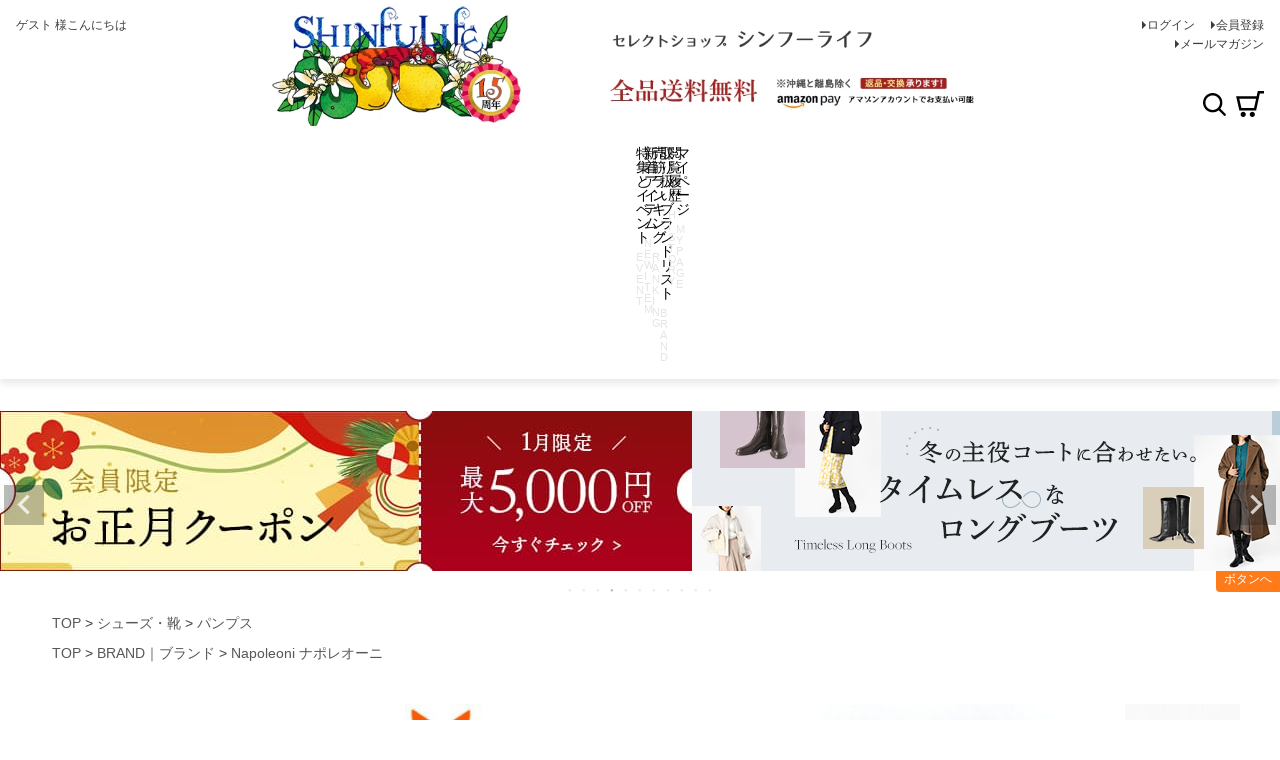

--- FILE ---
content_type: text/html;charset=UTF-8
request_url: https://www.shinfulife.com/c/0000000100/0000000408/pointedtoe/pointedtoe-flat/napo1533
body_size: 34386
content:
<!DOCTYPE html>
<html lang="ja"><head>
  <meta charset="UTF-8">
  
  <title>本革 ポインテッドトゥ フラットパンプス ぺたんこ靴 春 夏 イタリア製 ナポレオーニ Napoleoniの通販</title>
  <meta name="viewport" content="width=device-width">


    <meta name="description" content="丁寧なつくりに定評のあるイタリアブランド Napoleoni(ナポレオーニ)の涼しく爽やかなポインテッドトゥ レザーパンプスの通販。ビジネス、仕事、普段使いにも、素足で履けるレディースローヒールパンプスが購入できます。">
    <meta name="keywords" content="フラットパンプス,レディース,通販">
  
  <link rel="stylesheet" href="https://shinfulife.itembox.design/system/fs_style.css?t=20251118042545">
  <link rel="stylesheet" href="https://shinfulife.itembox.design/generate/theme4/fs_theme.css?t=20251118042545">
  <link rel="stylesheet" href="https://shinfulife.itembox.design/generate/theme4/fs_original.css?t=20251118042545">
  
  <link rel="canonical" href="https://www.shinfulife.com/c/0000000100/0000000108/napo1533">
  
  
  
  
  <script>
    window._FS=window._FS||{};_FS.val={"tiktok":{"enabled":false,"pixelCode":null},"recaptcha":{"enabled":false,"siteKey":null},"clientInfo":{"memberId":"guest","fullName":"ゲスト","lastName":"","firstName":"ゲスト","nickName":"ゲスト","stageId":"","stageName":"","subscribedToNewsletter":"false","loggedIn":"false","totalPoints":"","activePoints":"","pendingPoints":"","purchasePointExpiration":"","specialPointExpiration":"","specialPoints":"","pointRate":"","companyName":"","membershipCardNo":"","wishlist":"","prefecture":""},"enhancedEC":{"ga4Dimensions":{"userScope":{"stage":"{@ member.stage_order @}","login":"{@ member.logged_in @}"}},"amazonCheckoutName":"Amazonペイメント","measurementId":"G-4M7EJJ3VGJ","trackingId":"UA-48346618-1","dimensions":{"dimension1":{"key":"log","value":"{@ member.logged_in @}"},"dimension2":{"key":"mem","value":"{@ member.stage_order @}"}}},"shopKey":"shinfulife","device":"PC","productType":"1","cart":{"stayOnPage":false}};
  </script>
  
  <script src="/shop/js/webstore-nr.js?t=20251118042545"></script>
  <script src="/shop/js/webstore-vg.js?t=20251118042545"></script>
  
    <script src="//r2.future-shop.jp/fs.shinfulife/pc/recommend.js"></script>
  
  
  
  
    <meta property="og:title" content="本革 ポインテッドトゥ フラットパンプス ぺたんこ靴 春 夏 イタリア製 ナポレオーニ Napoleoniの通販">
    <meta property="og:type" content="og:product">
    <meta property="og:url" content="https://www.shinfulife.com/c/0000000100/0000000408/pointedtoe/pointedtoe-flat/napo1533">
    <meta property="og:image" content="https://shinfulife.itembox.design/product/039/000000003973/000000003973-01-l.jpg?t&#x3D;20260126183818">
    <meta property="og:site_name" content="ブランドセレクト シンフーライフ公式">
    <meta property="og:description" content="丁寧なつくりに定評のあるイタリアブランド Napoleoni(ナポレオーニ)の涼しく爽やかなポインテッドトゥ レザーパンプスの通販。ビジネス、仕事、普段使いにも、素足で履けるレディースローヒールパンプスが購入できます。">
    <meta property="product:price:amount" content="12925">
    <meta property="product:price:currency" content="JPY">
    <meta property="product:product_link" content="https://www.shinfulife.com/c/0000000100/0000000408/pointedtoe/pointedtoe-flat/napo1533">
  
  
  
  
  
    <script type="text/javascript" >
      document.addEventListener('DOMContentLoaded', function() {
        _FS.CMATag('{"fs_member_id":"{@ member.id @}","fs_page_kind":"product","fs_product_url":"napo1533"}')
      })
    </script>
  
  
  <!-- **c - 外部リソース追加用 - header（フリーパーツ）↓↓ -->
<!-- icon font -->
<link href="https://fonts.googleapis.com/icon?family=Material+Icons" rel="stylesheet" />

<!-- site css -->
<style>
  /* パンくずリスト */
  #fs_ProductDetails nav.fs-c-breadcrumb {
    display: none;
  }

  .fs-body-product .fs-c-breadcrumb__list {
    line-height: 1;
    width: 100%;
    padding: 0 var(--gutter--xs);
  }

  .fs-body-product .fs-c-breadcrumb__listItem:last-child {
    display: none;
  }

  /* 初期状態でパンくずリスト全項目を非表示 */
  .fs-body-product .fs-c-breadcrumb .fs-c-breadcrumb__list {
    display: none;
  }

  /* CSS読み込み後に1-2番目の項目のみ表示 */
  .fs-body-product .fs-c-breadcrumb .fs-c-breadcrumb__list:nth-child(-n + 2) {
    display: block;
  }

  /* 3番目以降は明示的に非表示を維持 */
  .fs-body-product .fs-c-breadcrumb .fs-c-breadcrumb__list:nth-child(n + 3) {
    display: none;
  }

  /* .az-c-categoryList内では表示 */
  .az-c-categoryList .fs-c-breadcrumb__list {
    display: block;
  }

  div.fs-c-breadcrumb,
  .az-c-breadcrumb {
    display: grid;
    overflow: hidden;
    max-width: 1216px;
    max-height: calc(3em + 30px);
    margin: 0 auto;
    padding: 0 var(--gutter);
    grid-template-rows: repeat(3, max-content);
    grid-template-columns: 1fr;
  }

  @media screen and (max-width: 767px) {
    .fs-body-product .fs-c-breadcrumb__listItem {
      font-size: var(--font-size--s);
      display: none;
    }

    .fs-body-product .fs-c-breadcrumb__listItem:nth-last-child(2),
    .fs-body-product .fs-c-breadcrumb__listItem:nth-last-child(3) {
      display: inline;
    }

    .fs-body-product .fs-c-breadcrumb__listItem:nth-last-child(3)::after {
      display: inline;
      content: '>';
      color: var(--color-gray--dark);
    }

    div.fs-c-breadcrumb,
    .az-c-breadcrumb {
      max-width: 100%;
      max-height: calc(2em + 54px + 16px);
      padding: var(--gutter) 0 0;
    }

    .az-c-breadcrumb a {
      font-size: var(--font-size--s);
      display: inline-block;
      padding: 4px var(--gutter--s);
      border: 1px solid var(--color-gray--light);
      border-radius: var(--gutter--s);
      background-color: var(--color-white);
    }

    .az-c-breadcrumb a:active {
      color: var(--color-white);
      background-color: var(--color-gray);
    }

    .fs-body-product .az-c-breadcrumb li.fs-c-breadcrumb__listItem::before {
      content: '';
    }

    .fs-body-product .fs-c-breadcrumb__listItem:nth-last-child(3)::before,
    .fs-body-product .fs-c-breadcrumb__listItem:nth-last-child(2)::before {
      display: none;
    }
  }

  @media screen and (min-width: 768px) {
    .az-c-breadcrumb {
      padding: var(--gutter) var(--gutter) 0;
      row-gap: var(--gutter);
    }

    .fs-body-product .fs-c-breadcrumb__listItem:nth-last-child(3)::after {
      display: none;
      content: '';
    }
  }
</style>

<link
  rel="stylesheet"
  href="https://www.shinfulife.com/css/style.css?v=202511271640"
/>

<!-- **c - 外部リソース追加用 - header（フリーパーツ）↑↑ -->

<script async src="https://www.googletagmanager.com/gtag/js?id=G-4M7EJJ3VGJ"></script>

<script><!--
_FS.setTrackingTag('%3Cscript+type%3D%22text%2Fjavascript%22+src%3D%22%2F%2Fstatic.criteo.net%2Fjs%2Fld%2Fld.js%22+async%3D%22true%22%3E%3C%2Fscript%3E+%0A%3Cscript+type%3D%22text%2Fjavascript%22%3E+%0Awindow.criteo_q+%3D+window.criteo_q+%7C%7C+%5B%5D%3B+%0Awindow.criteo_q.push%28%0A++++++++%7B+event%3A+%22setAccount%22%2C+account%3A+%2287135%22+%7D%2C+%0A++++++++%7B+event%3A+%22setSiteType%22%2C+type%3A+%22d%22+%7D%2C+%0A++++++++%7B+event%3A+%22viewItem%22%2C+item%3A+%22napo1533%22+%7D+%0A%29%3B+%0A%3C%2Fscript%3E%0A%3C%21--+%E3%82%B0%E3%83%BC%E3%82%B0%E3%83%AB%E5%BA%83%E5%91%8A%E3%82%B0%E3%83%AD%E3%83%BC%E3%83%90%E3%83%AB%E3%82%B5%E3%82%A4%E3%83%88%E3%82%BF%E3%82%B0--%3E%0A%3C%21--+Global+site+tag+%28gtag.js%29+-+Google+Ads%3A+984632002+--%3E%0A%3Cscript+async+src%3D%22https%3A%2F%2Fwww.googletagmanager.com%2Fgtag%2Fjs%3Fid%3DAW-984632002%22%3E%3C%2Fscript%3E%0A%3Cscript%3E%0A++window.dataLayer+%3D+window.dataLayer+%7C%7C+%5B%5D%3B%0A++function+gtag%28%29%7BdataLayer.push%28arguments%29%3B%7D%0A++gtag%28%27js%27%2C+new+Date%28%29%29%3B%0A%0A++gtag%28%27config%27%2C+%27AW-984632002%27%2C+%7B+%27+allow_enhanced_conversions%27%3Atrue+%7D%29%3B%0A%3C%2Fscript%3E%0A%3Cscript%3E%0Agtag%28%27event%27%2C%27view_item%27%2C+%7B%0A%27value%27%3A+12925%2C%0A%27items%27%3A+%5B%0A%7B%0A%27id%27%3A+3973%2C%0A%27google_business_vertical%27%3A+%27retail%27%0A%7D%0A%5D%0A%7D%29%3B%0A%3C%2Fscript%3E%0A%3C%21--+Google+Tag+Manager+--%3E%0A%3Cscript%3E%28function%28w%2Cd%2Cs%2Cl%2Ci%29%7Bw%5Bl%5D%3Dw%5Bl%5D%7C%7C%5B%5D%3Bw%5Bl%5D.push%28%7B%27gtm.start%27%3A%0Anew+Date%28%29.getTime%28%29%2Cevent%3A%27gtm.js%27%7D%29%3Bvar+f%3Dd.getElementsByTagName%28s%29%5B0%5D%2C%0Aj%3Dd.createElement%28s%29%2Cdl%3Dl%21%3D%27dataLayer%27%3F%27%26l%3D%27%2Bl%3A%27%27%3Bj.async%3Dtrue%3Bj.src%3D%0A%27https%3A%2F%2Fwww.googletagmanager.com%2Fgtm.js%3Fid%3D%27%2Bi%2Bdl%3Bf.parentNode.insertBefore%28j%2Cf%29%3B%0A%7D%29%28window%2Cdocument%2C%27script%27%2C%27dataLayer%27%2C%27GTM-TW8CVNK%27%29%3B%3C%2Fscript%3E%0A%3C%21--+End+Google+Tag+Manager+--%3E%0A%3Cscript+type%3D%22text%2Fjavascript%22%3E%0A++++%28function%28c%2Cl%2Ca%2Cr%2Ci%2Ct%2Cy%29%7B%0A++++++++c%5Ba%5D%3Dc%5Ba%5D%7C%7Cfunction%28%29%7B%28c%5Ba%5D.q%3Dc%5Ba%5D.q%7C%7C%5B%5D%29.push%28arguments%29%7D%3B%0A++++++++t%3Dl.createElement%28r%29%3Bt.async%3D1%3Bt.src%3D%22https%3A%2F%2Fwww.clarity.ms%2Ftag%2F%22%2Bi%3B%0A++++++++y%3Dl.getElementsByTagName%28r%29%5B0%5D%3By.parentNode.insertBefore%28t%2Cy%29%3B%0A++++%7D%29%28window%2C+document%2C+%22clarity%22%2C+%22script%22%2C+%22jyc41bdtzx%22%29%3B%0A%3C%2Fscript%3E%0A%3Cscript%3E%0Awindow.dataLayer+%3D+window.dataLayer+%7C%7C+%5B%5D%3B%0AdataLayer.push%28%7B%27member_id%27%3A+%27%7B%40+member.id+%40%7D%27%7D%29%3B%0A%3C%2Fscript%3E%0A%3Cscript+async+src%3D%22https%3A%2F%2Fzen.one%2Fanalytics.js%22%3E%3C%2Fscript%3E');
--></script>
</head>
<body class="fs-body-product fs-body-product-napo1533" id="fs_ProductDetails">
<script><!--
_FS.setTrackingTag('%3C%21--+Google+Tag+Manager+%28noscript%29+--%3E%0A%3Cnoscript%3E%3Ciframe+src%3D%22https%3A%2F%2Fwww.googletagmanager.com%2Fns.html%3Fid%3DGTM-TW8CVNK%22%0Aheight%3D%220%22+width%3D%220%22+style%3D%22display%3Anone%3Bvisibility%3Ahidden%22%3E%3C%2Fiframe%3E%3C%2Fnoscript%3E%0A%3C%21--+End+Google+Tag+Manager+%28noscript%29+--%3E');
--></script>
<div class="fs-l-page">
<header class="fs-l-header az-l-header">
<div class="fs-l-header__contents az-l-header__contents">
<div class="fs-l-header__leftContainer az-l-header__leftContainer">
<!-- **ウェルカムメッセージ（フリーパーツ ）↓↓ -->
<div class="fs-l-header__welcomeMsg fs-clientInfo">
  <div class="fs-p-welcomeMsg">{@ member.last_name @} {@ member.first_name @} 様こんにちは</div>
  <div class="fs-p-memberInfo is-loggedIn--{@ member.logged_in @}">
    <span class="fs-p-memberInfo__stage is-staged--{@ member.stage_no @}">{@ member.stage_name @}会員</span>
    <span class="fs-p-memberInfo__points">{@ member.active_points @}ポイント</span>
  </div>
</div>
<!-- **ウェルカムメッセージ（フリーパーツ ）↑↑ -->
<!-- **ドロワーメニューアイコン（フリーパーツ）↓↓ -->
      <div class="fs-l-header__drawerOpener">
        <label for="fs_p_ctrlDrawer" class="fs-p-drawerButton fs-p-drawerButton--open">
          <i class="fs-p-drawerButton__icon az-icon--navCtrl"></i>
          <span class="fs-p-drawerButton__label az-color--textBody">menu</span>
        </label>
      </div>
      <!-- **ドロワーメニューアイコン（フリーパーツ）↑↑ -->
</div>
<div class="az-l-header__logo">
  <div class="az-p-logo">
    <a href="https://www.shinfulife.com/" class="az-p-logo__link">
      <picture>
        <source media="(max-width: 1199px)" srcset="https://www.shinfulife.com/images/logo_is_fixed.webp" width="350" heiight="82" />
        <source media="(min-width: 1200px)" srcset="https://www.shinfulife.com/images/header1050.webp" width="1050" heiight="170" /><img src="https://www.shinfulife.com/images/logo_is_fixed.webp" width="350" height="82" alt="Shinfulife｜ブランドセレクトシンフーライフ" class="az-p-logo__image">
      </picture>
    </a>
  </div>
</div>

<div class="fs-l-header__utility az-l-header__utility">
<nav class="fs-p-headerUtilityMenu">
<ul class="fs-p-headerUtilityMenu__list fs-clientInfo fs-pt-menu fs-pt-menu--lv1">
<li class="fs-p-headerUtilityMenu__logout is-loggedIn--{@ member.logged_in @} fs-pt-menu__item fs-pt-menu__item--lv1">
<span class="fs-pt-menu__heading fs-pt-menu__heading--lv1">
<a href="/p/logout" class="fs-pt-menu__link fs-pt-menu__link--lv1">ログアウト</a>
</span>
</li>
<li class="fs-p-headerUtilityMenu__login is-loggedIn--{@ member.logged_in @} fs-pt-menu__item fs-pt-menu__item--lv1">
<span class="fs-pt-menu__heading fs-pt-menu__heading--lv1">
<a href="/p/login" class="fs-pt-menu__link fs-pt-menu__link--lv1">ログイン</a>
</span>
</li>
<li class="fs-p-headerUtilityMenu__register is-loggedIn--{@ member.logged_in @} fs-pt-menu__item fs-pt-menu__item--lv1">
<span class="fs-pt-menu__heading fs-pt-menu__heading--lv1">
<a href="/p/register" class="fs-pt-menu__link fs-pt-menu__link--lv1">会員登録</a>
</span>
</li>
<li class="fs-pt-menu__item fs-pt-menu__item--lv1">
<span class="fs-pt-menu__heading fs-pt-menu__heading--lv1">
<a href="/p/newsletter/subscribe" class="fs-pt-menu__link fs-pt-menu__link--lv1">メールマガジン</a>
</span>
</li>
</ul>

</nav>
</div>
<div class="az-l-header__rightContainer">
<!-- **c - 商品数表示カートボタン （フリーパーツ） ↓↓ -->
<div class="fs-p-scrollingCartButton az-p-headerCartButton" id="fs_p_scrollingCartButton">
  <a href="/p/cart" class="fs-p-scrollingCartButton__button az-p-headerCartButton__button">
    <span class="fs-p-cartItemNumber fs-client-cart-count fs-clientInfo az-p-cartItemNumber"></span>
  </a>
</div>
<!-- **c - 商品数表示カートボタン （フリーパーツ） ↑↑ -->
<!-- **ヘッダー用商品キーワード検索フォーム（フリーパーツ）↓↓ -->

    <div class="fs-p-searchForm az-p-searchHeader az-l-header__search">
      <button type="button" class="az-icon--serchPrymary az-p-searchHeader__ctrl">検索</button>
      <form action="/p/search" method="get">
        <span class="az-p-searchHeader__formItem">
          <input
            type="text"
            name="keyword"
            maxlength="1000"
            placeholder="キーワード検索"
            class=""
          />
          <button type="submit" class="az-icon--serchPrymary az-p-searchHeader__searchSubmit">
            検索
          </button>
<input type="hidden" name="sort" value="priority" />
        </span>
      </form>
    </div>

    <script type="application/ld+json">
      {
        "@context": "http://schema.org",
        "@type": "WebSite",
        "url": "https://www.shinfulife.com",
        "potentialAction": {
          "@type": "SearchAction",
          "target": "https://www.shinfulife.com/p/search?keyword={search_term_string}",
          "query-input": "required name=search_term_string"
        }
      }
    </script>
    <!-- **ヘッダー用商品キーワード検索フォーム（フリーパーツ）↑↑ -->
</div>
</div>
<!-- c - ヘッダーナビゲーション - ヘッダーエリア -->
<div id="nav_main" class="az-p-main-nav">
  <ul class="az-p-main-nav__list">
    <li>
      <a
        href="https://www.shinfulife.com/c/0000000239"
        class="az-p-main-nav__event az-p-main-nav__item"
        ><img src="https://www.shinfulife.com/images/sp/btn-sp-nav-01.svg" alt="特集とイベント"
      /></a>
    </li>
    <li>
      <a
        href="https://www.shinfulife.com/c/0000000309"
        class="az-p-main-nav__newArrival az-p-main-nav__item"
        ><img src="https://www.shinfulife.com/images/sp/btn-sp-nav-02.svg" alt="新着アイテム"
      /></a>
    </li>
    <li>
      <a
        href="https://www.shinfulife.com/c/ranking"
        class="az-p-main-nav__ranking az-p-main-nav__item"
        ><img src="https://www.shinfulife.com/images/sp/btn-sp-nav-03.svg" alt="売筋ランキング"
      /></a>
    </li>
    <li>
      <a href="https://www.shinfulife.com/c/brand" class="az-p-main-nav__brand az-p-main-nav__item"
        ><img
          src="https://www.shinfulife.com/images/sp/btn-sp-nav-04.svg"
          alt="取り扱いブランドリスト"
      /></a>
    </li>
    <li>
      <a href="https://www.shinfulife.com/c/history" class="az-p-main-nav__cart az-p-main-nav__item"
        ><img src="https://www.shinfulife.com/images/sp/btn-sp-nav-05.svg" alt="閲覧履歴"
      /></a>
    </li>
    <li>
      <a href="https://www.shinfulife.com/my/top" class="az-p-main-nav__my az-p-main-nav__item"
        ><img src="https://www.shinfulife.com/images/sp/btn-sp-nav-06.svg" alt="マイページ"
      /></a>
    </li>
  </ul>
  <!-- /#nav_sp -->
</div>
<!-- / c - ヘッダーナビゲーション - ヘッダーエリア -->

</header>
<div class="fs-pt-carousel fs-pt-carousel--fitImage fs-c-slick" data-settings="%7B%22dots%22%3Atrue%2C%22arrows%22%3Atrue%2C%22autoplay%22%3Atrue%2C%22autoplaySpeed%22%3A1800%2C%22speed%22%3A500%2C%22adaptiveHeight%22%3Atrue%2C%22slidesToScroll%22%3A1%2C%22slidesToShow%22%3A1%2C%22variableWidth%22%3Atrue%2C%22centerMode%22%3Afalse%2C%22centerPadding%22%3A%7B%22num%22%3A10%2C%22unit%22%3A%22%25%22%7D%2C%22asNavFor%22%3Anull%2C%22touchMove%22%3Afalse%7D">
<div class="fs-pt-carousel__track">
<figure class="fs-pt-carousel__slide">
<a href="https://www.shinfulife.com/page/feature/itakunai-formal-shoes.html">
<img src="https://shinfulife.itembox.design/item/ccimg/slider/ita-formal_s.jpg?t=20260124105637" alt="ita-formal_s.jpg">
</a>
</figure>
<figure class="fs-pt-carousel__slide">
<a href="https://www.shinfulife.com/page/feature/elena-mouton.html">
<img src="https://shinfulife.itembox.design/item/ccimg/slider/elena-mouton_s.jpg?t=20260124105637" alt="elena-mouton_s.jpg">
</a>
</figure>
<figure class="fs-pt-carousel__slide">
<a href="https://www.shinfulife.com/c/event/archivebox">
<img src="https://shinfulife.itembox.design/item/ccimg/slider/archivebox_jan_s.jpg?t=20260124105637" alt="創業15周年記念の70%OFFアーカイブボックス">
</a>
</figure>
<figure class="fs-pt-carousel__slide">
<a href="https://www.shinfulife.com/c/event/member-coupon2">
<img src="https://shinfulife.itembox.design/item/member-coupon2_s.jpg?t=20260124105637" alt="member-coupon2_s.jpg">
</a>
</figure>
<figure class="fs-pt-carousel__slide">
<a href="https://www.shinfulife.com/page/feature/timeless-long-boots.html">
<img src="https://shinfulife.itembox.design/item/ccimg/slider/timeless-long-boots_s.jpg?t=20260124105637" alt="timeless-long-boots_s.jpg">
</a>
</figure>
<figure class="fs-pt-carousel__slide">
<a href="https://www.shinfulife.com/c/event/plusonescarf">
<img src="https://shinfulife.itembox.design/item/ccimg/slider/plusonescarf_s.jpg?t=20260124105637" alt="5と0のつく日限定　条件達成でスカーフ1枚プレゼント！">
</a>
</figure>
<figure class="fs-pt-carousel__slide">
<a href="https://www.shinfulife.com/page/feature/art-boots.html">
<img src="https://shinfulife.itembox.design/item/ccimg/slider/art-boots_s.jpg?t=20260124105637" alt="art-boots_s.jpg">
</a>
</figure>
<figure class="fs-pt-carousel__slide">
<a href="https://www.shinfulife.com/c/event/review-award">
<img src="https://shinfulife.itembox.design/item/ccimg/slider/review_s.jpg?t=20260124105637" alt="/ccimg/slider/review_s.jpg">
</a>
</figure>
<figure class="fs-pt-carousel__slide">
<a href="https://www.shinfulife.com/c/0000000239/goodreview-item">
<img src="https://shinfulife.itembox.design/item/ccimg/slider/goodreview-item_s.jpg?t=20260124105637" alt="goodreview-item_s.jpg">
</a>
</figure>
<figure class="fs-pt-carousel__slide">
<a href="https://page.line.me/923sdjpc?openQrModal=true">
<img src="https://shinfulife.itembox.design/item/ccimg/slider/line_friends_s.jpg?t=20260124105637" alt="LINE友だち募集！初回限定500円OFFクーポンも！">
</a>
</figure>
<figure class="fs-pt-carousel__slide">
<a href="https://www.shinfulife.com/c/event/yearsgift">
<img src="https://shinfulife.itembox.design/item/ccimg/slider/yearsgift_s.jpg?t=20260124105637" alt="イヤーズギフト">
</a>
</figure>
</div>
</div>

<!-- **パンくずリストパーツ （システムパーツ） ↓↓ -->
<nav class="fs-c-breadcrumb">
<ol class="fs-c-breadcrumb__list">
<li class="fs-c-breadcrumb__listItem">
<a href="/">TOP</a>
</li>
<li class="fs-c-breadcrumb__listItem">
<a href="/c/0000000100">シューズ・靴</a>
</li>
<li class="fs-c-breadcrumb__listItem">
<a href="/c/0000000100/0000000108">パンプス</a>
</li>
<li class="fs-c-breadcrumb__listItem">
23cm-25cm│ヒール1.5cm フラットパンプス レザー フラットシューズ 本革 ポインテッドトゥ パンチングレザー ホワイト 白 ブルー 青 Napoleoni ナポレオーニ
</li>
</ol>
</nav>
<!-- **パンくずリストパーツ （システムパーツ） ↑↑ -->
<!-- **サブグループパンくずリストパーツ （システムパーツ） ↓↓ --><div class="fs-c-breadcrumb">

<ol class="fs-c-breadcrumb__list fs-c-breadcrumb__list--subgroup">
<li class="fs-c-breadcrumb__listItem">
<a href="/">TOP</a>
</li>
<li class="fs-c-breadcrumb__listItem">
<a href="/c/brand">BRAND｜ブランド</a>
</li>
<li class="fs-c-breadcrumb__listItem">
<a href="/c/brand/0000001164">Napoleoni ナポレオーニ</a>
</li>
<li class="fs-c-breadcrumb__listItem">
23cm-25cm│ヒール1.5cm フラットパンプス レザー フラットシューズ 本革 ポインテッドトゥ パンチングレザー ホワイト 白 ブルー 青 Napoleoni ナポレオーニ
</li>
</ol>

<ol class="fs-c-breadcrumb__list fs-c-breadcrumb__list--subgroup">
<li class="fs-c-breadcrumb__listItem">
<a href="/">TOP</a>
</li>
<li class="fs-c-breadcrumb__listItem">
<a href="/c/0000000100">シューズ・靴</a>
</li>
<li class="fs-c-breadcrumb__listItem">
<a href="/c/0000000100/0000000108">パンプス</a>
</li>
<li class="fs-c-breadcrumb__listItem">
<a href="/c/0000000100/0000000108/pumps01">スムースレザーパンプス</a>
</li>
<li class="fs-c-breadcrumb__listItem">
23cm-25cm│ヒール1.5cm フラットパンプス レザー フラットシューズ 本革 ポインテッドトゥ パンチングレザー ホワイト 白 ブルー 青 Napoleoni ナポレオーニ
</li>
</ol>

<ol class="fs-c-breadcrumb__list fs-c-breadcrumb__list--subgroup">
<li class="fs-c-breadcrumb__listItem">
<a href="/">TOP</a>
</li>
<li class="fs-c-breadcrumb__listItem">
<a href="/c/0000000100">シューズ・靴</a>
</li>
<li class="fs-c-breadcrumb__listItem">
<a href="/c/0000000100/0000000408">パンプスカタログ</a>
</li>
<li class="fs-c-breadcrumb__listItem">
<a href="/c/0000000100/0000000408/pointedtoe">ポインテッドトゥ</a>
</li>
<li class="fs-c-breadcrumb__listItem">
<a href="/c/0000000100/0000000408/pointedtoe/pointedtoe-flat">ポインテッドトゥ　フラットヒール（0cm～2cm）</a>
</li>
<li class="fs-c-breadcrumb__listItem">
23cm-25cm│ヒール1.5cm フラットパンプス レザー フラットシューズ 本革 ポインテッドトゥ パンチングレザー ホワイト 白 ブルー 青 Napoleoni ナポレオーニ
</li>
</ol>

<ol class="fs-c-breadcrumb__list fs-c-breadcrumb__list--subgroup">
<li class="fs-c-breadcrumb__listItem">
<a href="/">TOP</a>
</li>
<li class="fs-c-breadcrumb__listItem">
<a href="/c/0000000100">シューズ・靴</a>
</li>
<li class="fs-c-breadcrumb__listItem">
<a href="/c/0000000100/0000000108">パンプス</a>
</li>
<li class="fs-c-breadcrumb__listItem">
<a href="/c/0000000100/0000000108/pumps-white">ホワイト</a>
</li>
<li class="fs-c-breadcrumb__listItem">
23cm-25cm│ヒール1.5cm フラットパンプス レザー フラットシューズ 本革 ポインテッドトゥ パンチングレザー ホワイト 白 ブルー 青 Napoleoni ナポレオーニ
</li>
</ol>

<ol class="fs-c-breadcrumb__list fs-c-breadcrumb__list--subgroup">
<li class="fs-c-breadcrumb__listItem">
<a href="/">TOP</a>
</li>
<li class="fs-c-breadcrumb__listItem">
<a href="/c/0000000100">シューズ・靴</a>
</li>
<li class="fs-c-breadcrumb__listItem">
<a href="/c/0000000100/0000000108">パンプス</a>
</li>
<li class="fs-c-breadcrumb__listItem">
<a href="/c/0000000100/0000000108/pumps-blue">ブルー</a>
</li>
<li class="fs-c-breadcrumb__listItem">
23cm-25cm│ヒール1.5cm フラットパンプス レザー フラットシューズ 本革 ポインテッドトゥ パンチングレザー ホワイト 白 ブルー 青 Napoleoni ナポレオーニ
</li>
</ol>

<ol class="fs-c-breadcrumb__list fs-c-breadcrumb__list--subgroup">
<li class="fs-c-breadcrumb__listItem">
<a href="/">TOP</a>
</li>
<li class="fs-c-breadcrumb__listItem">
<a href="/c/0000000100">シューズ・靴</a>
</li>
<li class="fs-c-breadcrumb__listItem">
<a href="/c/0000000100/0000000108">パンプス</a>
</li>
<li class="fs-c-breadcrumb__listItem">
<a href="/c/0000000100/0000000108/shoes7-1">25cm以上 大きいサイズ</a>
</li>
<li class="fs-c-breadcrumb__listItem">
23cm-25cm│ヒール1.5cm フラットパンプス レザー フラットシューズ 本革 ポインテッドトゥ パンチングレザー ホワイト 白 ブルー 青 Napoleoni ナポレオーニ
</li>
</ol>

<ol class="fs-c-breadcrumb__list fs-c-breadcrumb__list--subgroup">
<li class="fs-c-breadcrumb__listItem">
<a href="/">TOP</a>
</li>
<li class="fs-c-breadcrumb__listItem">
<a href="/c/0000000100">シューズ・靴</a>
</li>
<li class="fs-c-breadcrumb__listItem">
<a href="/c/0000000100/0000000108">パンプス</a>
</li>
<li class="fs-c-breadcrumb__listItem">
<a href="/c/0000000100/0000000108/pumps-lowheel">ローヒール（3cm以下）パンプス</a>
</li>
<li class="fs-c-breadcrumb__listItem">
23cm-25cm│ヒール1.5cm フラットパンプス レザー フラットシューズ 本革 ポインテッドトゥ パンチングレザー ホワイト 白 ブルー 青 Napoleoni ナポレオーニ
</li>
</ol>

<ol class="fs-c-breadcrumb__list fs-c-breadcrumb__list--subgroup">
<li class="fs-c-breadcrumb__listItem">
<a href="/">TOP</a>
</li>
<li class="fs-c-breadcrumb__listItem">
<a href="/c/0000000239">Special｜特集とイベント</a>
</li>
<li class="fs-c-breadcrumb__listItem">
<a href="/c/0000000239/flatshoes_ss">ぺたんこでもスタイルアップ！ きれいめフラットシューズとパンプス特集</a>
</li>
<li class="fs-c-breadcrumb__listItem">
23cm-25cm│ヒール1.5cm フラットパンプス レザー フラットシューズ 本革 ポインテッドトゥ パンチングレザー ホワイト 白 ブルー 青 Napoleoni ナポレオーニ
</li>
</ol>

<ol class="fs-c-breadcrumb__list fs-c-breadcrumb__list--subgroup">
<li class="fs-c-breadcrumb__listItem">
<a href="/">TOP</a>
</li>
<li class="fs-c-breadcrumb__listItem">
<a href="/c/event">EVENT｜イベント</a>
</li>
<li class="fs-c-breadcrumb__listItem">
<a href="/c/event/0000000658">残り1個ときどき2個アイテムページ</a>
</li>
<li class="fs-c-breadcrumb__listItem">
<a href="/c/event/0000000658/shoes-remain1">靴</a>
</li>
<li class="fs-c-breadcrumb__listItem">
23cm-25cm│ヒール1.5cm フラットパンプス レザー フラットシューズ 本革 ポインテッドトゥ パンチングレザー ホワイト 白 ブルー 青 Napoleoni ナポレオーニ
</li>
</ol>

<ol class="fs-c-breadcrumb__list fs-c-breadcrumb__list--subgroup">
<li class="fs-c-breadcrumb__listItem">
<a href="/">TOP</a>
</li>
<li class="fs-c-breadcrumb__listItem">
<a href="/c/event">EVENT｜イベント</a>
</li>
<li class="fs-c-breadcrumb__listItem">
<a href="/c/event/lastcollection-shoes">貴方に出会うために待っていた。シューズコレクション</a>
</li>
<li class="fs-c-breadcrumb__listItem">
23cm-25cm│ヒール1.5cm フラットパンプス レザー フラットシューズ 本革 ポインテッドトゥ パンチングレザー ホワイト 白 ブルー 青 Napoleoni ナポレオーニ
</li>
</ol>

</div><!-- **サブグループパンくずリストパーツ（システムパーツ）  ↑↑ -->
<main class="fs-l-main fs-l-product"><div id="fs-page-error-container" class="fs-c-panelContainer">
  
  
</div>
<!-- **ドロワーメニュー制御用隠しチェックボックス（フリーパーツ） ↓↓ -->
<input type="checkbox" name="ctrlDrawer" value="" style="display:none;" id="fs_p_ctrlDrawer" class="fs-p-ctrlDrawer">
<!-- **ドロワーメニュー制御用隠しチェックボックス（フリーパーツ） ↑↑ -->
<aside class="fs-p-drawer fs-l-sideArea">
<!-- **ドロワーメニュー上部 （フリーパーツ） ↓↓ -->
<div class="fs-p-drawer__buttonContainer">
  <label for="fs_p_ctrlDrawer" class="fs-p-drawer__button fs-p-drawerButton fs-p-drawerButton--close">
    <i class="fs-p-drawerButton__icon fs-icon--close"></i>
    <span class="fs-p-drawerButton__label">close</span>
  </label>
</div>
<div class="fs-clientInfo">
  <div class="fs-p-drawer__welcomeMsg">
    <div class="fs-p-welcomeMsg">{@ member.last_name @} {@ member.first_name @} 様こんにちは</div>
    <div class="fs-p-memberInfo is-loggedIn--{@ member.logged_in @}">
      <!-- <span class="fs-p-memberInfo__rank">{@ member.stage_name @}会員</span> -->
      <span class="fs-p-memberInfo__points">{@ member.active_points @}ポイント</span>
    </div>
  </div>
  <div class="fs-p-drawer__loginLogout">
    <a href="/p/logout" class="fs-p-drawer__loginLogout__logout is-loggedIn--{@ member.logged_in @}">ログアウト</a>
    <a href="/p/login" class="fs-p-drawer__loginLogout__login is-loggedIn--{@ member.logged_in @}">ログイン</a>
  </div>
</div>
<!-- **ドロワーメニュー上部 （フリーパーツ）↑↑ -->
<div class="az-p-drawer__systemMenu">
  <ul class="style_ul style_list_none">
    <li>
      <span class="material-icons">person_add_alt</span
      ><a href="https://www.shinfulife.com/p/register" class="systemMenu__icon"
        >新規会員登録で500Pプレゼント</a
      >
    </li>
    <li>
      <span class="material-icons icon-color--orange">favorite</span
      ><a href="http://www.shinfulife.com/my/wishlist" class="systemMenu__icon">お気に入り</a>
    </li>
    <li>
      <span class="material-icons">history</span
      ><a href="https://www.shinfulife.com/c/history" class="systemMenu__icon">閲覧履歴</a>
    </li>
    <li>
      <span class="material-icons">help_outline</span
      ><a href="https://www.shinfulife.com/c/0000000001/faq" class="systemMenu__icon"
        >よくあるご質問</a
      >
    </li>
    <li>
      <span class="material-icons"> mail_outline </span
      ><a href="https://www.shinfulife.com/p/newsletter/subscribe" class="systemMenu__icon"
        >メルマガ・LINE登録はこちら</a
      >
    </li>
  </ul>
</div>
<!-- /.az-p-drawer__systemMenu -->
<!-- **商品キーワード検索フォーム（フリーパーツ）↓↓ -->
<div class="fs-p-searchForm az-p-serchForm--drawer">
  <form action="/p/search" method="get">
    <span class="fs-p-searchForm__inputGroup fs-p-inputGroup">
      <input type="text" name="keyword" maxlength="1000" placeholder="キーワード検索" class="fs-p-searchForm__input fs-p-inputGroup__input">
      <button type="submit" class="fs-p-searchForm__button fs-p-inputGroup__button">検索</button>
<input type="hidden" name="sort" value="priority" />
    </span>
  </form>
</div>

<script type="application/ld+json">
{
  "@context": "http://schema.org",
  "@type": "WebSite",
  "url": "https://www.shinfulife.com",
  "potentialAction": {
    "@type": "SearchAction",
    "target": "https://www.shinfulife.com/p/search?keyword={search_term_string}",
    "query-input": "required name=search_term_string"
  }
}
</script>
<!-- **商品キーワード検索フォーム（フリーパーツ）↑↑ -->
<div class="az-p-drawer__globalMenu">
  <p class="fontMin fs-p-drawer__heading">Category</p>
  <ul class="az-c-globalMenu style_ul style_list_none">
    <li>
      <a href="https://www.shinfulife.com/c/0000000309">新着アイテム</a>
    </li>
  </ul>
  <ul class="az-c-globalMenu style_ul style_list_none">
    <li>
      <a href="https://www.shinfulife.com/c/restock">再入荷アイテム</a>
    </li>
  </ul>
  <ul class="az-c-globalMenu style_ul style_list_none">
    <li>
      <a href="https://www.shinfulife.com/p/reviews">レビュー一覧</a>
    </li>
  </ul>
  <ul class="az-c-globalMenu az-c-accordion style_ul style_list_none">
    <li class="az-c-globalMenu__parent">
      <div class="az-c-accordion__topLv">
        <a href="https://www.shinfulife.com/c/0000000100">シューズ・靴</a>
        <button class="az-c-button--menuControl"></button>
      </div>
      <ul class="az-c-globalMenu__child">
        <li><a href="https://www.shinfulife.com/c/0000000100/0000000108">パンプス</a></li>
        <li><a href="https://www.shinfulife.com/c/0000000100/0000000110">スニーカー</a></li>
        <li><a href="https://www.shinfulife.com/c/0000000100/slipon">スリッポン</a></li>
        <li><a href="https://www.shinfulife.com/c/0000000100/0000000533">バレエシューズ</a></li>
        <li><a href="https://www.shinfulife.com/c/0000000100/mule">ミュール</a></li>
        <li><a href="https://www.shinfulife.com/c/0000000100/0000000112">サンダル</a></li>
        <li><a href="https://www.shinfulife.com/c/0000000100/0000000792">ローファー</a></li>
        <li><a href="https://www.shinfulife.com/c/0000000100/0000000793">マニッシュシューズ</a></li>
        <li><a href="https://www.shinfulife.com/c/0000000100/boots">ブーツ</a></li>
        <li><a href="https://www.shinfulife.com/c/0000000100/comfortshoes">コンフォートシューズ</a></li>
        <li><a href="https://www.shinfulife.com/c/0000000100/0000000301">レインシューズ</a></li>
        <li><a href="https://www.shinfulife.com/c/0000000100/0000000300">レインブーツ</a></li>
        <li><a href="https://www.shinfulife.com/c/0000000100/slippers">スリッパ・ルームシューズ</a></li>
        <li><a href="https://www.shinfulife.com/c/0000000100/0000000113">靴のお手入れ・防臭・除湿アイテム</a></li>
        <li><a href="https://www.shinfulife.com/c/0000000100/0000000114">インソール・パッド</a></li>
        <li><a href="https://www.shinfulife.com/c/home/shoehorn">靴べら</a></li>
        <li><a href="https://www.shinfulife.com/c/0000000100/0000000313">靴のクリーニング</a></li>
        <li><a href="https://www.shinfulife.com/c/0000000100/0000000408">パンプスカタログ</a></li>
        <li><a href="https://www.shinfulife.com/c/0000000100/0000000573">ブーツカタログ</a></li>
      </ul>
    </li>
    <li class="az-c-globalMenu__parent">
      <div class="az-c-accordion__topLv">
        <a href="https://www.shinfulife.com/c/0000000171/">バッグ</a>
        <button class="az-c-button--menuControl"></button>
      </div>
      <ul class="az-c-globalMenu__child">
        <li><a href="https://www.shinfulife.com/c/0000000171/0000000173">ハンドバッグ</a></li>
        <li><a href="https://www.shinfulife.com/c/0000000171/bag13">ショルダーバッグ</a></li>
        <li><a href="https://www.shinfulife.com/c/0000000171/0000000174">トートバッグ</a></li>
        <li><a href="https://www.shinfulife.com/c/0000000171/0000000625">リュック</a></li>
        <li><a href="https://www.shinfulife.com/c/0000000171/bag12">ミニバッグ</a></li>
        <li><a href="https://www.shinfulife.com/c/0000000171/purse-bag">お財布スマホショルダー</a></li>
        <li><a href="https://www.shinfulife.com/c/0000000171/formal-bag">フォーマルバッグ</a></li>
        <li><a href="https://www.shinfulife.com/c/0000000171/osousiki-bag">ブラックフォーマルバッグ</a></li>
        <li><a href="https://www.shinfulife.com/c/0000000171/carrybag">キャリーバッグ</a></li>
        <li><a href="https://www.shinfulife.com/c/0000000171/bag_kago">かごバッグ</a></li>
        <li><a href="https://www.shinfulife.com/c/0000000171/bag02">A4以上バッグ</a></li>
        <li><a href="https://www.shinfulife.com/c/0000000171/bag-career">キャリア向けビジネスバッグ</a></li>
        <li><a href="https://www.shinfulife.com/c/0000000239/nylonbag-brand">ナイロンバッグ</a></li>
        <li><a href="https://www.shinfulife.com/c/0000000171/bag03">2way以上バッグ</a></li>
        <li><a href="https://www.shinfulife.com/c/0000000171/500gbag">500g以下バッグ</a></li>
        <li><a href="https://www.shinfulife.com/c/0000000171/bag14">日本製バッグ</a></li>
        <li><a href="https://www.shinfulife.com/c/0000000171/bag10">イタリア製バッグ</a></li>
        <li><a href="https://www.shinfulife.com/c/0000000100/0000000313/clbag02">バッグクリーニング</a></li>

      </ul>
    </li>
    <li class="az-c-globalMenu__parent">
      <div class="az-c-accordion__topLv">
        <a href="https://www.shinfulife.com/c/0000000103/">アクセサリー</a>
        <button class="az-c-button--menuControl"></button>
      </div>
      <ul class="az-c-globalMenu__child">
        <li><a href="https://www.shinfulife.com/c/0000000103/necklace">ネックレス</a></li>
        <li><a href="https://www.shinfulife.com/c/0000000103/pierce">ピアス</a></li>
        <li>
          <a href="https://www.shinfulife.com/c/0000000103/earring">イヤリング・イヤーカフ</a>
        </li>
        <li><a href="https://www.shinfulife.com/c/0000000103/bracelet">ブレスレット</a></li>
        <li><a href="https://www.shinfulife.com/c/0000000103/ring">リング</a></li>
        <li><a href="https://www.shinfulife.com/c/0000000103/acce_pearl">パール</a></li>
        <li><a href="https://www.shinfulife.com/c/0000000103/diamond">ダイヤモンド</a></li>
        <li><a href="https://www.shinfulife.com/c/0000000103/0000000392">お手入れ用品</a></li>
      </ul>
    </li>
    <li class="az-c-globalMenu__parent">
      <div class="az-c-accordion__topLv">
        <a href="https://www.shinfulife.com/c/0000000115">スカーフ</a>
        <button class="az-c-button--menuControl"></button>
      </div>
      <ul class="az-c-globalMenu__child">
        <li><a href="https://www.shinfulife.com/c/0000000115/0000000427">花柄</a></li>
        <li><a href="https://www.shinfulife.com/c/0000000115/0000000422">馬具柄</a></li>
        <li>
          <a href="https://www.shinfulife.com/c/0000000115/0000000423"
            >幾何学・チェック・ストライプ</a
          >
        </li>
        <li><a href="https://www.shinfulife.com/c/0000000115/0000000439">ペルシャ柄</a></li>
        <li><a href="https://www.shinfulife.com/c/0000000115/0000000421">アニマル柄</a></li>
        <li><a href="https://www.shinfulife.com/c/0000000115/0000000429">ドット柄</a></li>
        <li><a href="https://www.shinfulife.com/c/0000000115/0000000428">ペイズリー柄</a></li>
        <li><a href="https://www.shinfulife.com/c/0000000115/0000000440">その他柄（豊富）</a></li>
        <li><a href="https://www.shinfulife.com/c/0000000115/0000000318">ミニ・リングタイプ</a></li>
        <li><a href="https://www.shinfulife.com/c/0000000115/headscarf">ヘッドスカーフ</a></li>
        <li><a href="https://www.shinfulife.com/c/0000000115/0000000322">長方形</a></li>
        <li><a href="https://www.shinfulife.com/c/0000000115/0000000477">大判タイプ</a></li>
        <li><a href="https://www.shinfulife.com/c/0000000115/0000000603">スカーフリング</a></li>
        <li><a href="https://www.shinfulife.com/c/0000000115/0000000646">ツイル素材</a></li>
        <li><a href="https://www.shinfulife.com/c/0000000115/0000000647">サテン素材</a></li>
        <li><a href="https://www.shinfulife.com/c/0000000115/0000000648">シフォン素材</a></li>
        <li><a href="https://www.shinfulife.com/c/0000000115/0000000338">ウール素材</a></li>
        <li><a href="https://www.shinfulife.com/c/0000000115/scarf_cotton">コットン素材</a></li>
        <li><a href="https://www.shinfulife.com/c/0000000115/0000000756">スカーフセット</a></li>
        <li><a href="https://www.shinfulife.com/c/0000000115/0000000687">スカーフアウトレット</a></li>
      </ul>
    </li>
    <li class="az-c-globalMenu__parent">
      <div class="az-c-accordion__topLv">
        <a href="https://www.shinfulife.com/c/stole">ストール・スヌード・マフラー</a>
        <button class="az-c-button--menuControl"></button>
      </div>
      <ul class="az-c-globalMenu__child">
        <li><a href="https://www.shinfulife.com/c/stole/stole01">春夏</a></li>
        <li><a href="https://www.shinfulife.com/c/stole/stole02">秋冬</a></li>
        <li><a href="https://www.shinfulife.com/c/stole/stole_roop">ループタイプ</a></li>
      </ul>
    </li>
    <li class="az-c-globalMenu__parent">
      <div class="az-c-accordion__topLv">
        <a href="https://www.shinfulife.com/c/amagasa">雨傘</a>
        <button class="az-c-button--menuControl"></button>
      </div>
      <ul class="az-c-globalMenu__child">
        <li><a href="https://www.shinfulife.com/c/amagasa/0000000706">長傘</a></li>
        <li><a href="https://www.shinfulife.com/c/amagasa/0000000705">折りたたみ</a></li>
        <li><a href="https://www.shinfulife.com/c/amagasa/0000000808">自動開閉</a></li>
        <li><a href="https://www.shinfulife.com/c/amagasa/0000000470">仕込み杖傘</a></li>
        <li><a href="https://www.shinfulife.com/c/amagasa/umbrella12">耐風・強風対応</a></li>
        <li><a href="https://www.shinfulife.com/c/amagasa/umbrella06">晴雨兼用傘</a></li>
      </ul>
    </li>
    <li class="az-c-globalMenu__parent">
      <div class="az-c-accordion__topLv">
        <a href="https://www.shinfulife.com/c/higasa">日傘</a>
        <button class="az-c-button--menuControl"></button>
      </div>
      <ul class="az-c-globalMenu__child">
        <li><a href="https://www.shinfulife.com/c/higasa/0000000702">長傘</a></li>
        <li><a href="https://www.shinfulife.com/c/higasa/0000000701">折りたたみ</a></li>
        <li><a href="https://www.shinfulife.com/c/higasa/higasa-kanzensyakou">完全遮光傘</a></li>
        <li><a href="ttps://www.shinfulife.com/c/higasa/0000000704">刺繍レース・布製日傘</a></li>
        <li><a href="https://www.shinfulife.com/c/higasa/0000000543">プレミアムホワイト</a></li>
        <li><a href="https://www.shinfulife.com/c/higasa/0000000544">シルバーコーティング</a></li>
        <li><a href="https://www.shinfulife.com/c/amagasa/umbrella06">晴雨兼用傘</a></li>
      </ul>
    </li>
    <li class="az-c-globalMenu__parent">
      <div class="az-c-accordion__topLv">
        <a href="https://www.shinfulife.com/c/hat">帽子・耳あて</a>
        <button class="az-c-button--menuControl"></button>
      </div>
      <ul class="az-c-globalMenu__child">
        <li><a href="https://www.shinfulife.com/c/hat/hatss">春夏帽子</a></li>
        <li><a href="https://www.shinfulife.com/c/hat/hataw">秋冬帽子</a></li>
        <li><a href="https://www.shinfulife.com/c/hat/earmuff">耳あて</a></li>
      </ul>
    </li>
    <li class="az-c-globalMenu__parent">
      <div class="az-c-accordion__topLv">
        <a href="https://www.shinfulife.com/c/sunglasses">サングラス</a>
      </div>
    </li>
    <li class="az-c-globalMenu__parent">
      <div class="az-c-accordion__topLv">
        <a href="https://www.shinfulife.com/c/wallet">財布・革小物</a>
        <button class="az-c-button--menuControl"></button>
      </div>
      <ul class="az-c-globalMenu__child">
        <li><a href="https://www.shinfulife.com/c/wallet/wallet1">長財布</a></li>
        <li><a href="https://www.shinfulife.com/c/wallet/wallet2">ラウンドファスナー</a></li>
        <li><a href="https://www.shinfulife.com/c/wallet/wallet3">L字型</a></li>
        <li><a href="https://www.shinfulife.com/c/wallet/wallet4">ミニ財布</a></li>
        <li><a href="https://www.shinfulife.com/c/wallet/wallet5">二つ折り財布</a></li>
        <li><a href="https://www.shinfulife.com/c/0000000100/0000000313/clwall02">財布クリーニング</a></li>
      </ul>
    </li>
    <li class="az-c-globalMenu__parent">
      <div class="az-c-accordion__topLv">
        <a href="https://www.shinfulife.com/c/beltladies">ベルト</a>
      </div>
    </li>
    <li class="az-c-globalMenu__parent">
      <div class="az-c-accordion__topLv">
        <a href="https://www.shinfulife.com/c/glove">手袋・アームカバー</a>
        <button class="az-c-button--menuControl"></button>
      </div>
      <ul class="az-c-globalMenu__child">
        <li><a href="https://www.shinfulife.com/c/glove/armcover">UV手袋・アームカバー</a></li>
        <li><a href="https://www.shinfulife.com/c/glove/gloveaw">秋冬手袋・アームカバー</a></li>
        <li><a href="https://www.shinfulife.com/c/glove/grobesp">秋冬手袋・スマホ対応</a></li>
        <li><a href="https://www.shinfulife.com/c/glove/kokinglove">抗菌・抗ウイルス手袋</a></li>
      </ul>
    </li>
    <li class="az-c-globalMenu__parent">
      <div class="az-c-accordion__topLv">
        <a href="https://www.shinfulife.com/c/socks">靴下</a>
      </div>
    </li>
    <li class="az-c-globalMenu__parent">
      <div class="az-c-accordion__topLv">
        <a href="https://www.shinfulife.com/c/tops">トップス</a>
        <button class="az-c-button--menuControl"></button>
      </div>
      <ul class="az-c-globalMenu__child">
        <li><a href="https://www.shinfulife.com/c/tops/cutsew">カットソー</a></li>
        <li><a href="https://www.shinfulife.com/c/tops/shirt_ladies">シャツ</a></li>
        <li><a href="https://www.shinfulife.com/c/tops/cardigan">カーディガン</a></li>
        <li><a href="https://www.shinfulife.com/c/tops/knitwear">ニットウエア</a></li>
      </ul>
    </li>
    <li class="az-c-globalMenu__parent">
      <div class="az-c-accordion__topLv">
        <a href="https://www.shinfulife.com/c/bottoms">ボトムス</a>
        <button class="az-c-button--menuControl"></button>
      </div>
      <ul class="az-c-globalMenu__child">
        <li><a href="https://www.shinfulife.com/c/bottoms/pants">パンツ</a></li>
        <li><a href="https://www.shinfulife.com/c/bottoms/skirt">スカート</a></li>
      </ul>
    </li>
    <li class="az-c-globalMenu__parent">
      <div class="az-c-accordion__topLv">
        <a href="https://www.shinfulife.com/c/onepiece">ワンピース</a>
      </div>
    </li>
    <li class="az-c-globalMenu__parent">
      <div class="az-c-accordion__topLv">
        <a href="https://www.shinfulife.com/c/outer">アウター</a>
        <button class="az-c-button--menuControl"></button>
      </div>
      <ul class="az-c-globalMenu__child">
        <li><a href="https://www.shinfulife.com/c/outer/coat_trench">トレンチコート</a></li>
        <li>
          <a href="https://www.shinfulife.com/c/outer/coat_soutiencollar">ステンカラーコート</a>
        </li>
        <li><a href="https://www.shinfulife.com/c/outer/coat_rain">レインコート</a></li>
        <li>
          <a href="https://www.shinfulife.com/c/outer/coat_knit"
            >カシミヤ・アルパカ・ウールコート</a
          >
        </li>
        <li>
          <a href="https://www.shinfulife.com/c/outer/coat_down">ダウンコート・ジャケット</a>
        </li>
        <li>
          <a href="https://www.shinfulife.com/c/outer/coat_mouton">ムートン・レザーコート</a>
        </li>
      </ul>
    </li>
    <li class="az-c-globalMenu__parent">
      <div class="az-c-accordion__topLv">
        <a href="https://www.shinfulife.com/c/home">ホーム＆リラックス</a>
      </div>
    </li>
    <li class="az-c-globalMenu__parent">
      <div class="az-c-accordion__topLv">
        <a href="https://www.shinfulife.com/c/flower">お花とフラワーギフト</a>
        <button class="az-c-button--menuControl"></button>
      </div>
      <ul class="az-c-globalMenu__child">
        <li><a href="https://www.shinfulife.com/c/flower/bukka">仏花</a></li>
        <li><a href="https://www.shinfulife.com/c/flower/mflower">母の日花セット</a></li>
      </ul>
    </li>
    <li class="az-c-globalMenu__parent">
      <div class="az-c-accordion__topLv">
        <a href="https://www.shinfulife.com/c/cosmetic">コスメ・化粧品</a>
        <button class="az-c-button--menuControl"></button>
      </div>
      <ul class="az-c-globalMenu__child">
        <li><a href="https://www.shinfulife.com/c/cosmetic/lilylolo">Lily Lolo リリーロロ</a></li>
      </ul>
    </li>
    <li class="az-c-globalMenu__parent">
      <div class="az-c-accordion__topLv">
        <a href="https://www.shinfulife.com/c/stick">杖・ステッキ</a>
      </div>
    </li>
    <li class="az-c-globalMenu__parent">
      <div class="az-c-accordion__topLv">
        <a href="https://www.shinfulife.com/c/mens">メンズアイテム</a>
        <button class="az-c-button--menuControl"></button>
      </div>
      <ul class="az-c-globalMenu__child">
        <li><a href="https://www.shinfulife.com/c/mens/mensbshoes">ビジネスシューズ</a></li>
        <li>
          <a href="https://www.shinfulife.com/c/mens/secret-shoes">シークレットシューズ</a>
        </li>
        <li><a href="https://www.shinfulife.com/c/mens/menscshoes">スニーカー・スリッポン</a></li>
        <li><a href="https://www.shinfulife.com/c/mens/menssandal">サンダル</a></li>
        <li><a href="https://www.shinfulife.com/c/mens/mensboots">ブーツ</a></li>
        <li><a href="https://www.shinfulife.com/c/mens/mensbag">バッグ</a></li>
        <li><a href="https://www.shinfulife.com/c/mens/tie">ネクタイ</a></li>
        <li><a href="https://www.shinfulife.com/c/mens/mensshirt">シャツ</a></li>
        <li><a href="https://www.shinfulife.com/c/mens/mensbelt">ベルト</a></li>
        <li><a href="https://www.shinfulife.com/c/mens/menswallet">財布・革小物</a></li>
        <li><a href="https://www.shinfulife.com/c/mens/mensstole">ストール・マフラー</a></li>
        <li><a href="https://www.shinfulife.com/c/mens/menskasa">傘・日傘</a></li>
        <li><a href="https://www.shinfulife.com/c/mens/mensglove">手袋</a></li>
        <li><a href="https://www.shinfulife.com/c/mens/menshat">帽子</a></li>
        <li><a href="https://www.shinfulife.com/c/mens/mensknit">ニット・カーディガン</a></li>
        <li><a href="https://www.shinfulife.com/c/mens/mensjacket">ジャケット</a></li>
        <li><a href="https://www.shinfulife.com/c/mens/mensouter">アウター</a></li>
        <li><a href="https://www.shinfulife.com/c/mens/mensacce">アクセサリー</a></li>
        <li><a href="https://www.shinfulife.com/c/mens/menscosme">メンズコスメ</a></li>
        <li><a href="https://www.shinfulife.com/c/0000000100/0000000313">靴クリーニング</a></li>
        <li><a href="https://www.shinfulife.com/c/0000000100/0000000313/clbag02">バッグクリーニング</a></li>
        <li><a href="https://www.shinfulife.com/c/0000000100/0000000313/clwall02">財布クリーニング</a></li>
      </ul>
    </li>
    <li class="az-c-globalMenu__parent">
      <div class="az-c-accordion__topLv">
        <a href="https://www.shinfulife.com/c/madeinjapan">Made in japan（国産）アイテム</a>
        <button class="az-c-button--menuControl"></button>
      </div>
      <ul class="az-c-globalMenu__child">
        <li><a href="https://www.shinfulife.com/c/madeinjapan/jp_bag">日本製バッグ</a></li>
        <li>
          <a href="https://www.shinfulife.com/c/madeinjapan/jp_belt">日本製｜ベルト</a>
        </li>
        <li><a href="https://www.shinfulife.com/c/madeinjapan/jp_glove">日本製手袋</a></li>
        <li><a href="https://www.shinfulife.com/c/madeinjapan/jp_socks">日本製靴下</a></li>
        <li><a href="https://www.shinfulife.com/c/madeinjapan/jp_stole">日本製巻物</a></li>
        <li><a href="https://www.shinfulife.com/c/madeinjapan/jp_wallet">日本製財布</a></li>
      </ul>
    </li>


  </ul>
  <ul class="az-c-globalMenu style_ul style_list_none">
    <li>
      <a href="https://www.shinfulife.com/c/giftwrapping">ギフトラッピング注文</a>
    </li>
  </ul>
  <ul class="az-c-globalMenu style_ul style_list_none">
    <li>
      <a href="https://www.shinfulife.com/c/gift">ギフトプレゼント特集</a>
    </li>
  </ul>

  <ul class="az-c-globalMenu style_ul style_list_none">
    <li>
      <a href="https://www.shinfulife.com/c/event/0000000658">残り1個2個アイテム</a>
    </li>
  </ul>
  <ul class="az-c-globalMenu style_ul style_list_none">
    <li>
      <a href="https://www.shinfulife.com/c/event/0000000859">再入荷なし在庫限りアイテム</a>
    </li>
  </ul>
  <ul class="az-c-globalMenu style_ul style_list_none">
    <li>
      <a href="https://www.shinfulife.com/c/0000000001/customervoice">お客様の声</a>
    </li>
  </ul>
  <ul class="az-c-globalMenu style_ul style_list_none">
    <li>
      <a href="https://www.shinfulife.com/c/lease/media">ドラマ・雑誌提供アイテム</a>
    </li>
  </ul>
  <ul class="az-c-globalMenu style_ul style_list_none">
    <li>
      <a href="https://www.shinfulife.com/c/outlet">アウトレット</a>
    </li>
    <li>
      <a href="https://www.shinfulife.com/p/auth/line-limitedsale">アウトレット（LINE友達限定）</a>
    </li>
  </ul>
</div>

<div class="az-p-drawer__bannerArea">
      <p class="fontMin fs-p-drawer__heading">Member service</p>
    <ul class="az-c-bannerArea style_ul style_list_none">
      <li>
        <a href="https://www.shinfulife.com/c/member/membership-guide" class="nav_item text_link">どこよりも親切でお得！<br>シンフーライフの会員サービス</a>
      </li>
      <li>
        <a href="https://www.shinfulife.com/p/newsletter/subscribe" class="nav_item text_link">メルマガ・ライン登録はこちら</a>
      </li>
      <li>
        <a href="https://www.shinfulife.com/c/0000000001/0000000597" class="nav_item text_link">レビューで交換無料！<br>対象ブランドはこちら</a>
      </li>

      <li>
        <div class="az-c-bannerArea__bannerGroup">
        <a href="https://www.shinfulife.com/c/giftwrapping" class="nav_item"
          ><img src="https://www.shinfulife.com/img/kyotu/bn_wrap200.jpg" alt="ギフトラッピングサービス" width="300" height="300"
        /></a>
        <a href="https://www.shinfulife.com/fs/shinfulife/c/concept1" class="nav_item"
          ><img src="https://www.shinfulife.com/img/kyotu/about_kiseki.png" alt="シンフーライフの軌跡" width="300" height="300"
        /></a>
        <div class="az-c-bannerArea__bannerGroup">
        <a href="https://www.shinfulife.com/c/0000000001/customervoice" class="nav_item"
          ><img src="https://www.shinfulife.com/img/kyotu/about_voice.png" alt="お客様の声" width="300" height="300"
        /></a>
        <a href="https://www.shinfulife.com/fs/shinfulife/c/concept2" class="nav_item"
          ><img src="https://www.shinfulife.com/img/kyotu/about_concept2.png" alt="なぜイタリアやスペインの靴にこだわるのか" width="300" height="300"
        /></a>
        <a href="https://www.shinfulife.com/fs/shinfulife/c/concept3" class="nav_item"
          ><img src="https://www.shinfulife.com/img/kyotu/about_concept3.png" alt="直輸入価格で販売できる理由" width="300" height="300"
        /></a>

        </div>
        <!-- /.az-c-bannerGroup -->
      </li>

      <li>
        <a
          href="https://www.shinfulife.com/fs/shinfulife/PostageSettleList.html"
          class="nav_item text_link"
          >送料やお支払い方法</a
        >
      </li>
      <li>
        <a
          href="https://www.shinfulife.com/p/about/return-policy"
          class="nav_item text_link"
          >返品と交換について</a
        >
      </li>
      <li>
        <a href="https://ssl-plus.form-mailer.jp/fms/afc8fd5c1742" class="nav_item text_link"
          >メールでのお問い合わせはコチラから</a
        >
      </li>
      <li>
        <a href="https://www.shinfulife.com/fs/shinfulife/c/0000000565" class="nav_item text_link"
          >当店を装った悪質サイトにご注意下さい</a>
      </li>
      <li>
        <a href="https://www.shinfulife.com/fs/shinfulife/c/0000000354" class="nav_item text_link"
          >配送トラブル０を目指します</a>
      </li>
      <li>
        <a href="https://www.shinfulife.com/c/lease" class="nav_item text_link"
          >リース・衣装貸し出しサービス（商業者様用）</a>
      </li>
    </ul>
  </div>

</aside>
<section class="fs-l-pageMain"><!-- **商品詳細エリア（システムパーツグループ）↓↓ -->
<form id="fs_form">
<input type="hidden" name="productId" value="3973">

<div class="fs-l-productLayout fs-system-product" data-product-id="3973" data-vertical-variation-no="" data-horizontal-variation-no="">
<!-- **商品画像パーツ・フリック（システムパーツ ）↓↓ -->
<div class="fs-c-productCarouselMainImage">
  <div class="fs-c-productCarouselMainImage__carousel fs-c-slick" id="fs_productCarouselMainImage">
    
      
        <figure class="fs-c-productCarouselMainImage__image" aria-hidden="true" tabindex="-1" data-sub-image-url="https://shinfulife.itembox.design/product/039/000000003973/000000003973-01-xs.jpg?t&#x3D;20260126183818" data-enlarged-image-url="https://shinfulife.itembox.design/product/039/000000003973/000000003973-01-xl.jpg?t&#x3D;20260126183818">
          <img src="https://shinfulife.itembox.design/product/039/000000003973/000000003973-01-l.jpg?t&#x3D;20260126183818" alt=""
          
            data-horizontal-variation-no=""
            data-variation-thumbnail="false"
            data-representative-variation="false"
          
          >
          
        </figure>
      
     
      
        <figure class="fs-c-productCarouselMainImage__image" aria-hidden="true" tabindex="-1" data-sub-image-url="https://shinfulife.itembox.design/product/039/000000003973/000000003973-02-xs.jpg?t&#x3D;20260126183818" data-enlarged-image-url="https://shinfulife.itembox.design/product/039/000000003973/000000003973-02-xl.jpg?t&#x3D;20260126183818">
          <img src="https://shinfulife.itembox.design/product/039/000000003973/000000003973-02-l.jpg?t&#x3D;20260126183818" alt=""
          
            data-horizontal-variation-no=""
            data-variation-thumbnail="false"
            data-representative-variation="false"
          
          >
          
        </figure>
      
     
      
        <figure class="fs-c-productCarouselMainImage__image" aria-hidden="true" tabindex="-1" data-sub-image-url="https://shinfulife.itembox.design/product/039/000000003973/000000003973-03-xs.jpg?t&#x3D;20260126183818" data-enlarged-image-url="https://shinfulife.itembox.design/product/039/000000003973/000000003973-03-xl.jpg?t&#x3D;20260126183818">
          <img src="https://shinfulife.itembox.design/product/039/000000003973/000000003973-03-l.jpg?t&#x3D;20260126183818" alt=""
          
            data-horizontal-variation-no=""
            data-variation-thumbnail="false"
            data-representative-variation="false"
          
          >
          
        </figure>
      
     
      
        <figure class="fs-c-productCarouselMainImage__image" aria-hidden="true" tabindex="-1" data-sub-image-url="https://shinfulife.itembox.design/product/039/000000003973/000000003973-04-xs.jpg?t&#x3D;20260126183818" data-enlarged-image-url="https://shinfulife.itembox.design/product/039/000000003973/000000003973-04-xl.jpg?t&#x3D;20260126183818">
          <img src="https://shinfulife.itembox.design/product/039/000000003973/000000003973-04-l.jpg?t&#x3D;20260126183818" alt=""
          
            data-horizontal-variation-no=""
            data-variation-thumbnail="false"
            data-representative-variation="false"
          
          >
          
        </figure>
      
     
      
        <figure class="fs-c-productCarouselMainImage__image" aria-hidden="true" tabindex="-1" data-sub-image-url="https://shinfulife.itembox.design/product/039/000000003973/000000003973-05-xs.jpg?t&#x3D;20260126183818" data-enlarged-image-url="https://shinfulife.itembox.design/product/039/000000003973/000000003973-05-xl.jpg?t&#x3D;20260126183818">
          <img src="https://shinfulife.itembox.design/product/039/000000003973/000000003973-05-l.jpg?t&#x3D;20260126183818" alt=""
          
            data-horizontal-variation-no=""
            data-variation-thumbnail="false"
            data-representative-variation="false"
          
          >
          
        </figure>
      
     
      
        <figure class="fs-c-productCarouselMainImage__image" aria-hidden="true" tabindex="-1" data-sub-image-url="https://shinfulife.itembox.design/product/039/000000003973/000000003973-06-xs.jpg?t&#x3D;20260126183818" data-enlarged-image-url="https://shinfulife.itembox.design/product/039/000000003973/000000003973-06-xl.jpg?t&#x3D;20260126183818">
          <img src="https://shinfulife.itembox.design/product/039/000000003973/000000003973-06-l.jpg?t&#x3D;20260126183818" alt=""
          
            data-horizontal-variation-no=""
            data-variation-thumbnail="false"
            data-representative-variation="false"
          
          >
          
        </figure>
      
     
      
        <figure class="fs-c-productCarouselMainImage__image" aria-hidden="true" tabindex="-1" data-sub-image-url="https://shinfulife.itembox.design/product/039/000000003973/000000003973-07-xs.jpg?t&#x3D;20260126183818" data-enlarged-image-url="https://shinfulife.itembox.design/product/039/000000003973/000000003973-07-xl.jpg?t&#x3D;20260126183818">
          <img src="https://shinfulife.itembox.design/product/039/000000003973/000000003973-07-l.jpg?t&#x3D;20260126183818" alt=""
          
            data-horizontal-variation-no=""
            data-variation-thumbnail="false"
            data-representative-variation="false"
          
          >
          
        </figure>
      
     
      
        <figure class="fs-c-productCarouselMainImage__image" aria-hidden="true" tabindex="-1" data-sub-image-url="https://shinfulife.itembox.design/product/039/000000003973/000000003973-08-xs.jpg?t&#x3D;20260126183818" data-enlarged-image-url="https://shinfulife.itembox.design/product/039/000000003973/000000003973-08-xl.jpg?t&#x3D;20260126183818">
          <img src="https://shinfulife.itembox.design/product/039/000000003973/000000003973-08-l.jpg?t&#x3D;20260126183818" alt=""
          
            data-horizontal-variation-no=""
            data-variation-thumbnail="false"
            data-representative-variation="false"
          
          >
          
        </figure>
      
     
      
        <figure class="fs-c-productCarouselMainImage__image" aria-hidden="true" tabindex="-1" data-sub-image-url="https://shinfulife.itembox.design/product/039/000000003973/000000003973-09-xs.jpg?t&#x3D;20260126183818" data-enlarged-image-url="https://shinfulife.itembox.design/product/039/000000003973/000000003973-09-xl.jpg?t&#x3D;20260126183818">
          <img src="https://shinfulife.itembox.design/product/039/000000003973/000000003973-09-l.jpg?t&#x3D;20260126183818" alt=""
          
            data-horizontal-variation-no=""
            data-variation-thumbnail="false"
            data-representative-variation="false"
          
          >
          
        </figure>
      
     
      
        <figure class="fs-c-productCarouselMainImage__image" aria-hidden="true" tabindex="-1" data-sub-image-url="https://shinfulife.itembox.design/product/039/000000003973/000000003973-10-xs.jpg?t&#x3D;20260126183818" data-enlarged-image-url="https://shinfulife.itembox.design/product/039/000000003973/000000003973-10-xl.jpg?t&#x3D;20260126183818">
          <img src="https://shinfulife.itembox.design/product/039/000000003973/000000003973-10-l.jpg?t&#x3D;20260126183818" alt=""
          
            data-horizontal-variation-no=""
            data-variation-thumbnail="false"
            data-representative-variation="false"
          
          >
          
        </figure>
      
     
      
        <figure class="fs-c-productCarouselMainImage__image" aria-hidden="true" tabindex="-1" data-sub-image-url="https://shinfulife.itembox.design/product/039/000000003973/000000003973-11-xs.jpg?t&#x3D;20260126183818" data-enlarged-image-url="https://shinfulife.itembox.design/product/039/000000003973/000000003973-11-xl.jpg?t&#x3D;20260126183818">
          <img src="https://shinfulife.itembox.design/product/039/000000003973/000000003973-11-l.jpg?t&#x3D;20260126183818" alt=""
          
            data-horizontal-variation-no=""
            data-variation-thumbnail="false"
            data-representative-variation="false"
          
          >
          
        </figure>
      
     
      
        <figure class="fs-c-productCarouselMainImage__image" aria-hidden="true" tabindex="-1" data-sub-image-url="https://shinfulife.itembox.design/product/039/000000003973/000000003973-12-xs.jpg?t&#x3D;20260126183818" data-enlarged-image-url="https://shinfulife.itembox.design/product/039/000000003973/000000003973-12-xl.jpg?t&#x3D;20260126183818">
          <img src="https://shinfulife.itembox.design/product/039/000000003973/000000003973-12-l.jpg?t&#x3D;20260126183818" alt=""
          
            data-horizontal-variation-no=""
            data-variation-thumbnail="false"
            data-representative-variation="false"
          
          >
          
        </figure>
      
     
      
        <figure class="fs-c-productCarouselMainImage__image" aria-hidden="true" tabindex="-1" data-sub-image-url="https://shinfulife.itembox.design/product/039/000000003973/000000003973-13-xs.jpg?t&#x3D;20260126183818" data-enlarged-image-url="https://shinfulife.itembox.design/product/039/000000003973/000000003973-13-xl.jpg?t&#x3D;20260126183818">
          <img src="https://shinfulife.itembox.design/product/039/000000003973/000000003973-13-l.jpg?t&#x3D;20260126183818" alt=""
          
            data-horizontal-variation-no=""
            data-variation-thumbnail="false"
            data-representative-variation="false"
          
          >
          
        </figure>
      
     
      
        <figure class="fs-c-productCarouselMainImage__image" aria-hidden="true" tabindex="-1" data-sub-image-url="https://shinfulife.itembox.design/product/039/000000003973/000000003973-14-xs.jpg?t&#x3D;20260126183818" data-enlarged-image-url="https://shinfulife.itembox.design/product/039/000000003973/000000003973-14-xl.jpg?t&#x3D;20260126183818">
          <img src="https://shinfulife.itembox.design/product/039/000000003973/000000003973-14-l.jpg?t&#x3D;20260126183818" alt=""
          
            data-horizontal-variation-no=""
            data-variation-thumbnail="false"
            data-representative-variation="false"
          
          >
          
        </figure>
      
     
      
        <figure class="fs-c-productCarouselMainImage__image" aria-hidden="true" tabindex="-1" data-sub-image-url="https://shinfulife.itembox.design/product/039/000000003973/000000003973-15-xs.jpg?t&#x3D;20260126183818" data-enlarged-image-url="https://shinfulife.itembox.design/product/039/000000003973/000000003973-15-xl.jpg?t&#x3D;20260126183818">
          <img src="https://shinfulife.itembox.design/product/039/000000003973/000000003973-15-l.jpg?t&#x3D;20260126183818" alt=""
          
            data-horizontal-variation-no=""
            data-variation-thumbnail="false"
            data-representative-variation="false"
          
          >
          
        </figure>
      
     
      
        <figure class="fs-c-productCarouselMainImage__image" aria-hidden="true" tabindex="-1" data-sub-image-url="https://shinfulife.itembox.design/product/039/000000003973/000000003973-16-xs.jpg?t&#x3D;20260126183818" data-enlarged-image-url="https://shinfulife.itembox.design/product/039/000000003973/000000003973-16-xl.jpg?t&#x3D;20260126183818">
          <img src="https://shinfulife.itembox.design/product/039/000000003973/000000003973-16-l.jpg?t&#x3D;20260126183818" alt=""
          
            data-horizontal-variation-no=""
            data-variation-thumbnail="false"
            data-representative-variation="false"
          
          >
          
        </figure>
      
     
      
        <figure class="fs-c-productCarouselMainImage__image" aria-hidden="true" tabindex="-1" data-sub-image-url="https://shinfulife.itembox.design/product/039/000000003973/000000003973-17-xs.jpg?t&#x3D;20260126183818" data-enlarged-image-url="https://shinfulife.itembox.design/product/039/000000003973/000000003973-17-xl.jpg?t&#x3D;20260126183818">
          <img src="https://shinfulife.itembox.design/product/039/000000003973/000000003973-17-l.jpg?t&#x3D;20260126183818" alt=""
          
            data-horizontal-variation-no=""
            data-variation-thumbnail="false"
            data-representative-variation="false"
          
          >
          
        </figure>
      
     
      
        <figure class="fs-c-productCarouselMainImage__image" aria-hidden="true" tabindex="-1" data-sub-image-url="https://shinfulife.itembox.design/product/039/000000003973/000000003973-18-xs.jpg?t&#x3D;20260126183818" data-enlarged-image-url="https://shinfulife.itembox.design/product/039/000000003973/000000003973-18-xl.jpg?t&#x3D;20260126183818">
          <img src="https://shinfulife.itembox.design/product/039/000000003973/000000003973-18-l.jpg?t&#x3D;20260126183818" alt=""
          
            data-horizontal-variation-no=""
            data-variation-thumbnail="false"
            data-representative-variation="false"
          
          >
          
        </figure>
      
     
      
        <figure class="fs-c-productCarouselMainImage__image" aria-hidden="true" tabindex="-1" data-sub-image-url="https://shinfulife.itembox.design/product/039/000000003973/000000003973-22-xs.jpg?t&#x3D;20260126183818" data-enlarged-image-url="https://shinfulife.itembox.design/product/039/000000003973/000000003973-22-xl.jpg?t&#x3D;20260126183818">
          <img src="https://shinfulife.itembox.design/product/039/000000003973/000000003973-22-l.jpg?t&#x3D;20260126183818" alt=""
          
            data-horizontal-variation-no=""
            data-variation-thumbnail="false"
            data-representative-variation="false"
          
          >
          
        </figure>
      
     
      
        <figure class="fs-c-productCarouselMainImage__image" aria-hidden="true" tabindex="-1" data-sub-image-url="https://shinfulife.itembox.design/product/039/000000003973/000000003973-23-xs.jpg?t&#x3D;20260126183818" data-enlarged-image-url="https://shinfulife.itembox.design/product/039/000000003973/000000003973-23-xl.jpg?t&#x3D;20260126183818">
          <img src="https://shinfulife.itembox.design/product/039/000000003973/000000003973-23-l.jpg?t&#x3D;20260126183818" alt=""
          
            data-horizontal-variation-no=""
            data-variation-thumbnail="false"
            data-representative-variation="false"
          
          >
          
        </figure>
      
     
      
        <figure class="fs-c-productCarouselMainImage__image" aria-hidden="true" tabindex="-1" data-sub-image-url="https://shinfulife.itembox.design/product/039/000000003973/000000003973-29-xs.jpg?t&#x3D;20260126183818" data-enlarged-image-url="https://shinfulife.itembox.design/product/039/000000003973/000000003973-29-xl.jpg?t&#x3D;20260126183818">
          <img src="https://shinfulife.itembox.design/product/039/000000003973/000000003973-29-l.jpg?t&#x3D;20260126183818" alt=""
          
            data-horizontal-variation-no="1"
            data-variation-thumbnail="true"
            data-representative-variation="true"
          
          >
          
            <figcaption class="fs-c-productCarouselMainImage__image__caption">ビアンカホワイト</figcaption>
          
        </figure>
      
     
      
        <figure class="fs-c-productCarouselMainImage__image" aria-hidden="true" tabindex="-1" data-sub-image-url="https://shinfulife.itembox.design/product/039/000000003973/000000003973-30-xs.jpg?t&#x3D;20260126183818" data-enlarged-image-url="https://shinfulife.itembox.design/product/039/000000003973/000000003973-30-xl.jpg?t&#x3D;20260126183818">
          <img src="https://shinfulife.itembox.design/product/039/000000003973/000000003973-30-l.jpg?t&#x3D;20260126183818" alt=""
          
            data-horizontal-variation-no="2"
            data-variation-thumbnail="true"
            data-representative-variation="false"
          
          >
          
            <figcaption class="fs-c-productCarouselMainImage__image__caption">スカイブルー</figcaption>
          
        </figure>
      
     
  </div>
  <div class="fs-c-productCarouselMainImage__expandButton fs-c-buttonContainer">
    <button type="button" class="fs-c-button--viewExtendedImage fs-c-button--plain">
<span class="fs-c-button__label">画像拡大</span>
</button>
  </div>
</div>
<!-- **商品画像パーツ・フリック（システムパーツ）↑↑ -->


<!-- **商品番号パーツ（システムパーツ）↓↓ -->
<div class="fs-c-productNumber">
  <span class="fs-c-productNumber__label">商品番号</span>
  <span class="fs-c-productNumber__number">napo1533</span>
</div>
<!-- **商品番号パーツ（システムパーツ）↑↑ -->

<!-- **商品名パーツ（システムパーツ）↓↓ -->
<h1 class="fs-c-productNameHeading fs-c-heading">
  
  <span class="fs-c-productNameHeading__copy">※特価の為返品・キャンセル・交換無料サービス対応不可。※交換対応は、通常販売時のお買い物通りのご案内です。※サイズ交換希望で、ご交換希望サイズが欠品の場合は返品不可</span>
  
  <span class="fs-c-productNameHeading__name">23cm-25cm│ヒール1.5cm フラットパンプス レザー フラットシューズ 本革 ポインテッドトゥ パンチングレザー ホワイト 白 ブルー 青 Napoleoni ナポレオーニ</span>
</h1>
<!-- **商品名パーツ（システムパーツ）↑↑ -->

  



<!-- **商品マークパーツ（システムパーツ）↓↓ -->
<div class="fs-c-productMarks">
  
    <ul class="fs-c-productMark">
      <li class="fs-c-productMark__item">
        <span class="fs-c-productMark__mark--35 fs-c-productMark__mark">
<span class="fs-c-productMark__label">25cm以上有</span>
</span>

        </li>
      
    </ul>
  
  
</div>
<!-- **商品マークパーツ（システムパーツ）↑↑ -->



<!-- **商品価格パーツ（システムパーツ）↓↓ -->

<div class="fs-c-productPrices fs-c-productPrices--productDetail">
<div class="fs-c-productPrice fs-c-productPrice--listed">

  
    
    <span class="fs-c-productPrice__main">
      
        <span class="fs-c-productPrice__main__label">当店通常価格</span>
      
      <span class="fs-c-productPrice__main__price fs-c-price">
        <span class="fs-c-price__currencyMark">&yen;</span>
        <span class="fs-c-price__value">25,850</span>
      </span>
    </span>
    
  


</div>
<div class="fs-c-productPrice fs-c-productPrice--selling">

  
    
    <span class="fs-c-productPrice__main">
      
        <span class="fs-c-productPrice__main__label">販売価格</span>
      
      <span class="fs-c-productPrice__main__price fs-c-price">
        <span class="fs-c-price__currencyMark">&yen;</span>
        <span class="fs-c-price__value">12,925</span>
      </span>
    </span>
    <span class="fs-c-productPrice__addon">
      <span class="fs-c-productPrice__addon__label">税込</span>
    </span>
    
  

</div>

</div>

<!-- **商品価格パーツ（システムパーツ）↑↑ -->

<div class="paidy">
<script src="https://cdn.paidy.com/promotional-messaging/general/paidy-opt-v2.js" defer="defer"></script>
<div class="_paidy-promotional-messaging" data-amount="12925"></div>
</div>


  <!-- **ポイントパーツ（システムパーツ）↓↓ -->
  
    <div class="fs-c-productPointDisplay">
      <span class="fs-c-productPointDisplay__label">[この商品を購入で</span>
      <span class="fs-c-productPointDisplay__quantity">118</span>
      <span class="fs-c-productPointDisplay__unit">ポイント進呈 ]</span>
    </div>
  
  <!-- **ポイントパーツ（システムパーツ）↑↑ -->




<!-- **商品個別送料パーツ（システムパーツ）↓↓ -->
<div class="fs-c-productPostage">
  <span class="fs-c-productPostage__label">送料込</span>
  
  
</div>
<!-- **商品個別送料パーツ（システムパーツ）↑↑ -->

<!--商品ページ用　送料についての追加記述 -->
沖縄・一部離島のお客様は商品代金に関わらず送料は1,800円となります。
<!--商品ページ用　送料についての追加記述 -->



<!-- メインコンテンツを入れる場所（商品ページ独自コメント2 フリーパーツ）↓↓ -->
<p class="nouki">1～3営業日で発送予定(土日祝除)</p> 
<!-- メインコンテンツを入れる場所（商品ページ独自コメント2 フリーパーツ）↑↑ -->

<!-- **項目選択肢パーツ（システムパーツ）↓↓ -->
<dl class="fs-c-productSelection">
  
  
  <input type="hidden" name="productOptions[1].id" value="1">
  <dt class="fs-c-productSelection__name">
    
    <label for="option_1" class="fs-c-productSelection__label">梱包方法をお選び下さい<span class="fs-c-requiredMark">(必須)</span></label>
    
  </dt>
  
  <dd class="fs-c-productSelection__selection">
    <div class="fs-c-productSelection__field">
      <div class="fs-c-dropdown">
        <select id="option_1" name="productOptions[1].value" class="fs-c-dropdown__menu">
          
          <option value="">選択してください</option>
          
          
          <option value="簡易梱包:エアパッキンでお包み・お届け">簡易梱包:エアパッキンでお包み・お届け</option>
          
          <option value="通常梱包:段ボール箱でお届け">通常梱包:段ボール箱でお届け</option>
          
        </select>
      </div>
    </div>
  </dd>
  
  
  
  
  <input type="hidden" name="productOptions[2].id" value="2">
  <dt class="fs-c-productSelection__name">
    
    <label for="option_2" class="fs-c-productSelection__label">特価品のため返品・キャンセル・無料交換対象外。サイズ交換は通常対応。希望サイズ欠品時は返品不可です。<span class="fs-c-requiredMark">(必須)</span></label>
    
  </dt>
  
  <dd class="fs-c-productSelection__selection">
    <div class="fs-c-productSelection__field">
      <div class="fs-c-dropdown">
        <select id="option_2" name="productOptions[2].value" class="fs-c-dropdown__menu">
          
          <option value="">選択してください</option>
          
          
          <option value="了承しました">了承しました</option>
          
        </select>
      </div>
    </div>
  </dd>
  
  
  
</dl>
<!-- **項目選択肢パーツ（システムパーツ）↑↑ -->

<!-- **カート・セレクトボックス＆ラジオパーツ（システムパーツ）↓↓ -->

  
      <input type="hidden" name="verticalVariationNo" value="none">
      <input type="hidden" name="horizontalVariationNo" value="none">
      <input type="hidden" name="verticalAdminNo" value="">
      <input type="hidden" name="horizontalAdminNo" value="">
      <input type="hidden" name="verticalVariationName" value="">
      <input type="hidden" name="horizontalVariationName" value="">
      <input type="hidden" name="staffStartSkuCode" value="">
  







  
  <div class="fs-c-variationAndActions">
    
      <div class="fs-c-variationAndActions__variationLabel fs-c-variationLabel">
        <span class="fs-c-variationLabel__label">カラー</span>
        
          <span class="fs-c-variationLabel__label">サイズ</span>
        
      </div>
    
    <div class="fs-c-variationAndActions__variation">
     <div class="fs-c-variationSelect">
       <div class="fs-c-variationSelect__select fs-c-dropdown">
         <select name="variationSelect" class="fs-c-dropdown__menu" aria-required="true">
          
            <option value="" data-radio-list-info="{}" data-select-image-info="{}" selected>選択してください</option>
          
          
          <option value="1"
           data-radio-list-info="{&quot;variationCartGroup&quot;:[{&quot;productId&quot;:3973,&quot;selectBoxThumbnailDisplay&quot;:true,&quot;thumbnailUrl&quot;:&quot;&quot;,&quot;thumbnailUrl2x&quot;:&quot;&quot;,&quot;thumbnailAlt&quot;:&quot;&quot;,&quot;horizontalVariationNo&quot;:1,&quot;verticalVariationNo&quot;:1,&quot;horizontalVariationName&quot;:&quot;ビアンカホワイト&quot;,&quot;verticalVariationName&quot;:&quot;36(23cm)&quot;,&quot;horizontalVariationAdminNo&quot;:&quot;-a&quot;,&quot;verticalVariationAdminNo&quot;:&quot;01&quot;,&quot;staffStartSkuCode&quot;:null,&quot;shippingScheduleLabel&quot;:&quot;&quot;,&quot;name&quot;:&quot;36(23cm)&quot;,&quot;variationPrice&quot;:null,&quot;variationPoint&quot;:null,&quot;verticalAxis&quot;:false,&quot;variationId&quot;:1,&quot;adminNo&quot;:&quot;-a&quot;,&quot;dataButtonCode&quot;:&quot;2&quot;,&quot;dataVariationButtonCode&quot;:&quot;2&quot;,&quot;dataSubscriptionButtonCode&quot;:&quot;2&quot;,&quot;stockMessage&quot;:&quot;×&quot;,&quot;variationStockMessage&quot;:&quot;在庫切れ&quot;,&quot;variationOutOfStock&quot;:true,&quot;variationLowInStock&quot;:false,&quot;variationStockCount&quot;:null,&quot;variationStockCountLabel&quot;:&quot;&lt;span class&#x3D;\&quot;fs-c-variationPanelList__panel__stockLabel\&quot;&gt;在庫数&lt;/span&gt;&quot;,&quot;displayVariationStock&quot;:true,&quot;wishListEnabled&quot;:true,&quot;enabledRadio&quot;:false,&quot;imageEnabled&quot;:false,&quot;wishListButton&quot;:{&quot;label&quot;:&quot;お気に入りに登録する&quot;,&quot;imageUrl&quot;:null,&quot;image&quot;:false,&quot;classes&quot;:&quot;fs-c-button--addToWishList--icon fs-c-button--particular&quot;}},{&quot;productId&quot;:3973,&quot;selectBoxThumbnailDisplay&quot;:true,&quot;thumbnailUrl&quot;:&quot;&quot;,&quot;thumbnailUrl2x&quot;:&quot;&quot;,&quot;thumbnailAlt&quot;:&quot;&quot;,&quot;horizontalVariationNo&quot;:1,&quot;verticalVariationNo&quot;:2,&quot;horizontalVariationName&quot;:&quot;ビアンカホワイト&quot;,&quot;verticalVariationName&quot;:&quot;37(24cm)&quot;,&quot;horizontalVariationAdminNo&quot;:&quot;-a&quot;,&quot;verticalVariationAdminNo&quot;:&quot;02&quot;,&quot;staffStartSkuCode&quot;:null,&quot;shippingScheduleLabel&quot;:&quot;&quot;,&quot;name&quot;:&quot;37(24cm)&quot;,&quot;variationPrice&quot;:null,&quot;variationPoint&quot;:null,&quot;verticalAxis&quot;:false,&quot;variationId&quot;:1,&quot;adminNo&quot;:&quot;-a&quot;,&quot;dataButtonCode&quot;:&quot;2&quot;,&quot;dataVariationButtonCode&quot;:&quot;2&quot;,&quot;dataSubscriptionButtonCode&quot;:&quot;2&quot;,&quot;stockMessage&quot;:&quot;×&quot;,&quot;variationStockMessage&quot;:&quot;在庫切れ&quot;,&quot;variationOutOfStock&quot;:true,&quot;variationLowInStock&quot;:false,&quot;variationStockCount&quot;:null,&quot;variationStockCountLabel&quot;:&quot;&lt;span class&#x3D;\&quot;fs-c-variationPanelList__panel__stockLabel\&quot;&gt;在庫数&lt;/span&gt;&quot;,&quot;displayVariationStock&quot;:true,&quot;wishListEnabled&quot;:true,&quot;enabledRadio&quot;:false,&quot;imageEnabled&quot;:false,&quot;wishListButton&quot;:{&quot;label&quot;:&quot;お気に入りに登録する&quot;,&quot;imageUrl&quot;:null,&quot;image&quot;:false,&quot;classes&quot;:&quot;fs-c-button--addToWishList--icon fs-c-button--particular&quot;}},{&quot;productId&quot;:3973,&quot;selectBoxThumbnailDisplay&quot;:true,&quot;thumbnailUrl&quot;:&quot;&quot;,&quot;thumbnailUrl2x&quot;:&quot;&quot;,&quot;thumbnailAlt&quot;:&quot;&quot;,&quot;horizontalVariationNo&quot;:1,&quot;verticalVariationNo&quot;:3,&quot;horizontalVariationName&quot;:&quot;ビアンカホワイト&quot;,&quot;verticalVariationName&quot;:&quot;38(24.5cm)&quot;,&quot;horizontalVariationAdminNo&quot;:&quot;-a&quot;,&quot;verticalVariationAdminNo&quot;:&quot;03&quot;,&quot;staffStartSkuCode&quot;:null,&quot;shippingScheduleLabel&quot;:&quot;&quot;,&quot;name&quot;:&quot;38(24.5cm)&quot;,&quot;variationPrice&quot;:null,&quot;variationPoint&quot;:null,&quot;verticalAxis&quot;:false,&quot;variationId&quot;:1,&quot;adminNo&quot;:&quot;-a&quot;,&quot;dataButtonCode&quot;:&quot;1&quot;,&quot;dataVariationButtonCode&quot;:&quot;1&quot;,&quot;dataSubscriptionButtonCode&quot;:&quot;3&quot;,&quot;stockMessage&quot;:&quot;&quot;,&quot;variationStockMessage&quot;:&quot;&quot;,&quot;variationOutOfStock&quot;:false,&quot;variationLowInStock&quot;:false,&quot;variationStockCount&quot;:null,&quot;variationStockCountLabel&quot;:&quot;&lt;span class&#x3D;\&quot;fs-c-variationPanelList__panel__stockLabel\&quot;&gt;在庫数&lt;/span&gt;&quot;,&quot;displayVariationStock&quot;:false,&quot;wishListEnabled&quot;:true,&quot;enabledRadio&quot;:false,&quot;imageEnabled&quot;:false,&quot;wishListButton&quot;:{&quot;label&quot;:&quot;お気に入りに登録する&quot;,&quot;imageUrl&quot;:null,&quot;image&quot;:false,&quot;classes&quot;:&quot;fs-c-button--addToWishList--icon fs-c-button--particular&quot;}},{&quot;productId&quot;:3973,&quot;selectBoxThumbnailDisplay&quot;:true,&quot;thumbnailUrl&quot;:&quot;&quot;,&quot;thumbnailUrl2x&quot;:&quot;&quot;,&quot;thumbnailAlt&quot;:&quot;&quot;,&quot;horizontalVariationNo&quot;:1,&quot;verticalVariationNo&quot;:4,&quot;horizontalVariationName&quot;:&quot;ビアンカホワイト&quot;,&quot;verticalVariationName&quot;:&quot;39(25cm)&quot;,&quot;horizontalVariationAdminNo&quot;:&quot;-a&quot;,&quot;verticalVariationAdminNo&quot;:&quot;04&quot;,&quot;staffStartSkuCode&quot;:null,&quot;shippingScheduleLabel&quot;:&quot;&quot;,&quot;name&quot;:&quot;39(25cm)&quot;,&quot;variationPrice&quot;:null,&quot;variationPoint&quot;:null,&quot;verticalAxis&quot;:false,&quot;variationId&quot;:1,&quot;adminNo&quot;:&quot;-a&quot;,&quot;dataButtonCode&quot;:&quot;2&quot;,&quot;dataVariationButtonCode&quot;:&quot;2&quot;,&quot;dataSubscriptionButtonCode&quot;:&quot;2&quot;,&quot;stockMessage&quot;:&quot;×&quot;,&quot;variationStockMessage&quot;:&quot;在庫切れ&quot;,&quot;variationOutOfStock&quot;:true,&quot;variationLowInStock&quot;:false,&quot;variationStockCount&quot;:null,&quot;variationStockCountLabel&quot;:&quot;&lt;span class&#x3D;\&quot;fs-c-variationPanelList__panel__stockLabel\&quot;&gt;在庫数&lt;/span&gt;&quot;,&quot;displayVariationStock&quot;:true,&quot;wishListEnabled&quot;:true,&quot;enabledRadio&quot;:false,&quot;imageEnabled&quot;:false,&quot;wishListButton&quot;:{&quot;label&quot;:&quot;お気に入りに登録する&quot;,&quot;imageUrl&quot;:null,&quot;image&quot;:false,&quot;classes&quot;:&quot;fs-c-button--addToWishList--icon fs-c-button--particular&quot;}}]}"
           data-select-image-info="{&quot;src&quot;:&quot;https://shinfulife.itembox.design/product/039/000000003973/000000003973-29-xs.jpg?t&#x3D;20260126183818&quot;,&quot;alt&quot;:&quot;&quot;}"
           
             data-vertical-variation-no=""
             data-horizontal-variation-no="1"
             data-vertical-admin-no=""
             data-horizontal-admin-no="-a"
           
           >ビアンカホワイト</option>
          
          <option value="2"
           data-radio-list-info="{&quot;variationCartGroup&quot;:[{&quot;productId&quot;:3973,&quot;selectBoxThumbnailDisplay&quot;:true,&quot;thumbnailUrl&quot;:&quot;&quot;,&quot;thumbnailUrl2x&quot;:&quot;&quot;,&quot;thumbnailAlt&quot;:&quot;&quot;,&quot;horizontalVariationNo&quot;:2,&quot;verticalVariationNo&quot;:1,&quot;horizontalVariationName&quot;:&quot;スカイブルー&quot;,&quot;verticalVariationName&quot;:&quot;36(23cm)&quot;,&quot;horizontalVariationAdminNo&quot;:&quot;-b&quot;,&quot;verticalVariationAdminNo&quot;:&quot;01&quot;,&quot;staffStartSkuCode&quot;:null,&quot;shippingScheduleLabel&quot;:&quot;&quot;,&quot;name&quot;:&quot;36(23cm)&quot;,&quot;variationPrice&quot;:null,&quot;variationPoint&quot;:null,&quot;verticalAxis&quot;:false,&quot;variationId&quot;:2,&quot;adminNo&quot;:&quot;-b&quot;,&quot;dataButtonCode&quot;:&quot;2&quot;,&quot;dataVariationButtonCode&quot;:&quot;2&quot;,&quot;dataSubscriptionButtonCode&quot;:&quot;2&quot;,&quot;stockMessage&quot;:&quot;×&quot;,&quot;variationStockMessage&quot;:&quot;在庫切れ&quot;,&quot;variationOutOfStock&quot;:true,&quot;variationLowInStock&quot;:false,&quot;variationStockCount&quot;:null,&quot;variationStockCountLabel&quot;:&quot;&lt;span class&#x3D;\&quot;fs-c-variationPanelList__panel__stockLabel\&quot;&gt;在庫数&lt;/span&gt;&quot;,&quot;displayVariationStock&quot;:true,&quot;wishListEnabled&quot;:true,&quot;enabledRadio&quot;:false,&quot;imageEnabled&quot;:false,&quot;wishListButton&quot;:{&quot;label&quot;:&quot;お気に入りに登録する&quot;,&quot;imageUrl&quot;:null,&quot;image&quot;:false,&quot;classes&quot;:&quot;fs-c-button--addToWishList--icon fs-c-button--particular&quot;}},{&quot;productId&quot;:3973,&quot;selectBoxThumbnailDisplay&quot;:true,&quot;thumbnailUrl&quot;:&quot;&quot;,&quot;thumbnailUrl2x&quot;:&quot;&quot;,&quot;thumbnailAlt&quot;:&quot;&quot;,&quot;horizontalVariationNo&quot;:2,&quot;verticalVariationNo&quot;:2,&quot;horizontalVariationName&quot;:&quot;スカイブルー&quot;,&quot;verticalVariationName&quot;:&quot;37(24cm)&quot;,&quot;horizontalVariationAdminNo&quot;:&quot;-b&quot;,&quot;verticalVariationAdminNo&quot;:&quot;02&quot;,&quot;staffStartSkuCode&quot;:null,&quot;shippingScheduleLabel&quot;:&quot;&quot;,&quot;name&quot;:&quot;37(24cm)&quot;,&quot;variationPrice&quot;:null,&quot;variationPoint&quot;:null,&quot;verticalAxis&quot;:false,&quot;variationId&quot;:2,&quot;adminNo&quot;:&quot;-b&quot;,&quot;dataButtonCode&quot;:&quot;2&quot;,&quot;dataVariationButtonCode&quot;:&quot;2&quot;,&quot;dataSubscriptionButtonCode&quot;:&quot;2&quot;,&quot;stockMessage&quot;:&quot;×&quot;,&quot;variationStockMessage&quot;:&quot;在庫切れ&quot;,&quot;variationOutOfStock&quot;:true,&quot;variationLowInStock&quot;:false,&quot;variationStockCount&quot;:null,&quot;variationStockCountLabel&quot;:&quot;&lt;span class&#x3D;\&quot;fs-c-variationPanelList__panel__stockLabel\&quot;&gt;在庫数&lt;/span&gt;&quot;,&quot;displayVariationStock&quot;:true,&quot;wishListEnabled&quot;:true,&quot;enabledRadio&quot;:false,&quot;imageEnabled&quot;:false,&quot;wishListButton&quot;:{&quot;label&quot;:&quot;お気に入りに登録する&quot;,&quot;imageUrl&quot;:null,&quot;image&quot;:false,&quot;classes&quot;:&quot;fs-c-button--addToWishList--icon fs-c-button--particular&quot;}},{&quot;productId&quot;:3973,&quot;selectBoxThumbnailDisplay&quot;:true,&quot;thumbnailUrl&quot;:&quot;&quot;,&quot;thumbnailUrl2x&quot;:&quot;&quot;,&quot;thumbnailAlt&quot;:&quot;&quot;,&quot;horizontalVariationNo&quot;:2,&quot;verticalVariationNo&quot;:3,&quot;horizontalVariationName&quot;:&quot;スカイブルー&quot;,&quot;verticalVariationName&quot;:&quot;38(24.5cm)&quot;,&quot;horizontalVariationAdminNo&quot;:&quot;-b&quot;,&quot;verticalVariationAdminNo&quot;:&quot;03&quot;,&quot;staffStartSkuCode&quot;:null,&quot;shippingScheduleLabel&quot;:&quot;&quot;,&quot;name&quot;:&quot;38(24.5cm)&quot;,&quot;variationPrice&quot;:null,&quot;variationPoint&quot;:null,&quot;verticalAxis&quot;:false,&quot;variationId&quot;:2,&quot;adminNo&quot;:&quot;-b&quot;,&quot;dataButtonCode&quot;:&quot;2&quot;,&quot;dataVariationButtonCode&quot;:&quot;2&quot;,&quot;dataSubscriptionButtonCode&quot;:&quot;2&quot;,&quot;stockMessage&quot;:&quot;×&quot;,&quot;variationStockMessage&quot;:&quot;在庫切れ&quot;,&quot;variationOutOfStock&quot;:true,&quot;variationLowInStock&quot;:false,&quot;variationStockCount&quot;:null,&quot;variationStockCountLabel&quot;:&quot;&lt;span class&#x3D;\&quot;fs-c-variationPanelList__panel__stockLabel\&quot;&gt;在庫数&lt;/span&gt;&quot;,&quot;displayVariationStock&quot;:true,&quot;wishListEnabled&quot;:true,&quot;enabledRadio&quot;:false,&quot;imageEnabled&quot;:false,&quot;wishListButton&quot;:{&quot;label&quot;:&quot;お気に入りに登録する&quot;,&quot;imageUrl&quot;:null,&quot;image&quot;:false,&quot;classes&quot;:&quot;fs-c-button--addToWishList--icon fs-c-button--particular&quot;}},{&quot;productId&quot;:3973,&quot;selectBoxThumbnailDisplay&quot;:true,&quot;thumbnailUrl&quot;:&quot;&quot;,&quot;thumbnailUrl2x&quot;:&quot;&quot;,&quot;thumbnailAlt&quot;:&quot;&quot;,&quot;horizontalVariationNo&quot;:2,&quot;verticalVariationNo&quot;:4,&quot;horizontalVariationName&quot;:&quot;スカイブルー&quot;,&quot;verticalVariationName&quot;:&quot;39(25cm)&quot;,&quot;horizontalVariationAdminNo&quot;:&quot;-b&quot;,&quot;verticalVariationAdminNo&quot;:&quot;04&quot;,&quot;staffStartSkuCode&quot;:null,&quot;shippingScheduleLabel&quot;:&quot;&quot;,&quot;name&quot;:&quot;39(25cm)&quot;,&quot;variationPrice&quot;:null,&quot;variationPoint&quot;:null,&quot;verticalAxis&quot;:false,&quot;variationId&quot;:2,&quot;adminNo&quot;:&quot;-b&quot;,&quot;dataButtonCode&quot;:&quot;1&quot;,&quot;dataVariationButtonCode&quot;:&quot;1&quot;,&quot;dataSubscriptionButtonCode&quot;:&quot;3&quot;,&quot;stockMessage&quot;:&quot;△&quot;,&quot;variationStockMessage&quot;:&quot;残りわずか&quot;,&quot;variationOutOfStock&quot;:false,&quot;variationLowInStock&quot;:true,&quot;variationStockCount&quot;:null,&quot;variationStockCountLabel&quot;:&quot;&lt;span class&#x3D;\&quot;fs-c-variationPanelList__panel__stockLabel\&quot;&gt;在庫数&lt;/span&gt;&quot;,&quot;displayVariationStock&quot;:true,&quot;wishListEnabled&quot;:true,&quot;enabledRadio&quot;:false,&quot;imageEnabled&quot;:false,&quot;wishListButton&quot;:{&quot;label&quot;:&quot;お気に入りに登録する&quot;,&quot;imageUrl&quot;:null,&quot;image&quot;:false,&quot;classes&quot;:&quot;fs-c-button--addToWishList--icon fs-c-button--particular&quot;}}]}"
           data-select-image-info="{&quot;src&quot;:&quot;https://shinfulife.itembox.design/product/039/000000003973/000000003973-30-xs.jpg?t&#x3D;20260126183818&quot;,&quot;alt&quot;:&quot;&quot;}"
           
             data-vertical-variation-no=""
             data-horizontal-variation-no="2"
             data-vertical-admin-no=""
             data-horizontal-admin-no="-b"
           
           >スカイブルー</option>
          
         </select>
       </div>
       
         
           <div class="fs-c-variationSelect__image">
           
             
               
             
           
           </div>
         
       
     </div>
    </div>
    <div class="fs-c-variationAndActions__variation">
     
       
         
         <ul class="fs-c-variationRadioList"></ul>
       
      
    
    </div>
    
      
        
          
            <div class="fs-c-variationAndActions__stockSignLegend fs-c-stockSignLegend">
              <div class="fs-c-stockSignLegend__legend"><span class="fs-c-stockSignLegend__sign">△</span>
<p class="fs-c-stockSignLegend__explanation">残りわずかです。</p></div>
              <div class="fs-c-stockSignLegend__legend"><span class="fs-c-stockSignLegend__sign">✕</span>
<p class="fs-c-stockSignLegend__explanation">ただいま在庫がございません。</p></div>
            </div>
          
        
      
    
    </div>
    
      
        <div class="fs-c-productQuantity">
          <span class="fs-c-productQuantity__quantity fs-c-quantity fs-system-assistTarget">
            <select name="quantity" class="fs-c-quantity__select fs-system-quantity-list" data-cart-type="normal">
    <option value="1" selected="">1</option>
    <option value="2">2</option>
    <option value="3">3</option>
    <option value="4">4</option>
    <option value="5">5</option>
    <option value="6">6</option>
    <option value="7">7</option>
    <option value="8">8</option>
    <option value="9">9</option>
    <option value="10">10+</option>
</select>
<input name="quantity" class="fs-c-quantity__number fs-system-quantity-text" value="1" maxlength="4" style="display:none" type="tel" data-cart-type="normal" disabled>
<span class="fs-c-quantity__message"></span>
          </span>
        </div>
        <div class="fs-c-productActionButton fs-c-buttonContainer" data-product-id="3973" data-vertical-variation-no="none" data-horizontal-variation-no="none">
          <button type="button" class="fs-c-button--addToCart--detail fs-c-button--image">
<img class="fs-c-button__image" src="https://shinfulife.itembox.design/item/ccimg/kyotu/btn_cart.jpg?t&#x3D;20260124105637" alt="カートに入れる">
</button>
        </div>
      
    
  <script id="fs-radio-list-template" type="text/x-handlebars">
<ul class="fs-c-variationRadioList">
{{#each variationCartGroup as |variationCart|}}
<li class="fs-c-variationRadioList__row">
  <div class="fs-c-variationRadioList__radio fs-c-radio">
  {{#unless variationCart.selectBoxThumbnailDisplay}}
    {{#unless variationCart.imageEnabled}}
    <div class="fs-c-variationRadioList__image">
      {{#if variationCart.thumbnailUrl}}
        <img src="{{variationCart.thumbnailUrl}}" alt="{{variationCart.thumbnailAlt}}">
      {{/if}}
      </div>
    {{/unless}}
  {{/unless}}
  {{#unless variationCart.enabledRadio}}
    <input type="radio" name="variationRadio"
                         id="fs_input_variation{{variationCart.verticalVariationNo}}/{{variationCart.horizontalVariationNo}}"
                         data-product-id="{{variationCart.productId}}"
                         data-vertical-variation-no="{{variationCart.verticalVariationNo}}"
                         data-horizontal-variation-no="{{variationCart.horizontalVariationNo}}"
                         data-vertical-admin-no="{{variationCart.verticalVariationAdminNo}}"
                         data-horizontal-admin-no="{{variationCart.horizontalVariationAdminNo}}"
                         data-vertical-variation-name="{{variationCart.verticalVariationName}}"
                         data-horizontal-variation-name="{{variationCart.horizontalVariationName}}"
                         data-staff-start-sku-code="{{variationCart.staffStartSkuCode}}"
                         data-button-code="{{variationCart.dataButtonCode}}"
                         data-subscription-button-code="{{variationCart.dataSubscriptionButtonCode}}"
                         data-variation-price="{{variationCart.variationPrice}}"
                         data-variation-point="{{variationCart.variationPoint}}"
                         class="fs-c-radio__radio" value="00" tabindex="">
    <label for="fs_input_variation{{variationCart.verticalVariationNo}}/{{variationCart.horizontalVariationNo}}"  class="fs-c-variationRadioList__radioLabel fs-c-radio__label">
  {{else}}
    <div class="fs-c-variationRadioList__radioLabel fs-c-radio__label">
  {{/unless}}
      <span class="fs-c-variationRadioList__radioMark fs-c-radio__radioMark"></span>
      <span class="fs-c-variationRadioList__name">
        <span class="fs-c-variationRadioList__name__name">{{variationCart.name}}</span>
        {{#if variationCart.stockMessage}}
          <span class="fs-c-variationRadioList__name__stock">{{{variationCart.stockMessage}}}</span>
        {{/if}}
        {{#if variationCart.variationPrice}}
          <span class="fs-c-variationRadioList__name__price">
            <span class="fs-c-productVariationPrice">
              <span class="fs-c-productVariationPrice__price fs-c-price">
                <span class="fs-c-price__currencyMark">&yen;</span>
                <span class="fs-c-price__value">{{variationCart.variationPrice}}</span>
              </span>
              <span class="fs-c-productVariationPrice__addon">
                <span class="fs-c-productVariationPrice__addon__label">税込</span>
              </span>
            </span>
          </span>
        {{/if}}
        {{#if variationCart.shippingScheduleLabel}}<span class="fs-c-variationRadioList__name__caption">{{variationCart.shippingScheduleLabel}}</span>{{/if}}
      </span>
  {{#if variationCart.buttonGroup.displayAddToCart}}
    </label>
  {{else if variationCart.buttonGroup.displaySubscribeToStockNotifications}}
    </label>
  {{else}}
    </div>
  {{/if}}
  </div>
  {{#if variationCart.wishListEnabled}}
    <div class="fs-c-variationRadioList__wishlist" data-product-id="{{variationCart.productId}}" data-vertical-variation-no="{{variationCart.verticalVariationNo}}" data-horizontal-variation-no="{{variationCart.horizontalVariationNo}}" data-vertical-admin-no="{{variationCart.verticalVariationAdminNo}}" data-horizontal-admin-no="{{variationCart.horizontalVariationAdminNo}}">
    <button type="button" class="{{variationCart.wishListButton.classes}}">
      {{#if variationCart.wishListButton.image}}<img class="fs-c-button__image" src="{{variationCart.wishListButton.imageUrl}}" alt="{{variationCart.wishListButton.label}}">{{else}}<span class="fs-c-button__label">{{variationCart.wishListButton.label}}</span>{{/if}}
    </button>
    </div>
  {{/if}}
</li>
{{/each}}
</ul>
</script>
  <script id="fs-select-image-template" type="text/x-handlebars">
<div class="fs-c-variationSelect__image">
{{#if src}}<img src="{{src}}" alt="{{alt}}">{{/if}}
</div>
</script>
  

<script class="fs-system-add_to_cart" type="text/html">
<button type="button" class="fs-c-button--addToCart--detail fs-c-button--image">
<img class="fs-c-button__image" src="https://shinfulife.itembox.design/item/ccimg/kyotu/btn_cart.jpg?t&#x3D;20260124105637" alt="カートに入れる">
</button>
</script>
<script  class="fs-system-subscribe_to_arrival_notice" type="text/html">
<button type="button" class="fs-c-button--subscribeToArrivalNotice--detail fs-c-button--image">
<img class="fs-c-button__image" src="https://shinfulife.itembox.design/item/ccimg/kyotu/btn_sainyuka.jpg?t&#x3D;20260124105637" alt="再入荷お知らせ">
</button>
</script>
<!-- **カート・セレクトボックス＆ラジオパーツ（システムパーツ）↑↑ -->
<!-- **商品詳細用 入荷お知らせ説明（フリーパーツ）↓↓ -->

<div style="max-width:680px;margin:12px auto 0;padding:10px 12px;border:1px solid #d9dde7;background:#fafafa;color:#333;">
  <div style="font-size:13px;margin-bottom:6px;">
    売切れ品を再入荷時にメールでご連絡
  </div>
  <div style="font-size:11px;color:#666;line-height:1.5;">
    売切れカラーまたはサイズの左横の○にチェックを入れると、カートボタンが再入荷お知らせボタンに変わります。
  </div>
</div>


  <!--<div class="fs-p-card">
  <h2 class="fs-p-card__title">売切れ品が再入荷したらメールでご連絡</h2>
  <div class="fs-p-card__message">
    <ul class="fs-c-list">
      <li>売切れているカラーまたはサイズの左横の○にチェックを入れると、カートボタンが再入荷お知らせボタンに変わります。</li>
    </ul>
  </div>
<div class="fs-p-card__footer">
    <a href="#">詳しくはこちら</a>
  </div> -->

<!-- **商品詳細用 入荷お知らせ説明（フリーパーツ）↑↑ -->
<!-- **お問い合わせパーツ（システムパーツ） ↓↓ -->
<div class="fs-c-inquiryAboutProduct fs-c-buttonContainer fs-c-buttonContainer--inquiryAboutProduct" data-product-id="3973">
  <button type="button" class="btn_itemInquiry fs-c-button--inquiryAboutProduct fs-c-button--plain">
<span class="fs-c-button__label">商品についてのお問い合わせ</span>
</button>
</div>
<!-- **お問い合わせパーツ（システムパーツ） ↑↑ -->
<script id="fs-productInquiries-template" type="text/x-handlebars">
<aside class="fs-c-modal fs-c-modal--inquiry" style="display: none;">
  <div class="fs-c-modal__inner">
    <div class="fs-c-modal__header">
      {{{productInquiryTitle}}}
      <span class="fs-c-modal__close" role="button" aria-label="閉じる"></span>
    </div>
    <div class="fs-c-modal__contents">
      <div class="fs-c-inquiryProduct">
        {{#if productImageSrc}}
        <div class="fs-c-inquiryProduct__productImage fs-c-productImage">
          <img src="{{productImageSrc}}" alt="{{productImageAlt}}" class="fs-c-inquiryProduct__productImage__image fs-c-productImage__image">
        </div>
        {{/if}}
        <div class="fs-c-inquiryProduct__productName fs-c-productName">
          {{#if productCatchCopy}}
          <span class="fs-c-productName__copy">{{{productCatchCopy}}}</span>
          {{/if}}
          <span class="fs-c-productName__name">{{{productName}}}</span>
        </div>
      </div>
      {{{productInquiryComment}}}
      <div class="fs-c-inputInformation">
        <form>
          <fieldset name="inquiryEdit" class="fs-c-inquiryEditField">
            <table class="fs-c-inputTable fs-c-inputTable--inModal">
              <tbody>
                <tr>
                  <th class="fs-c-inputTable__headerCell" scope="row">
                    <label for="fs_input_name" class="fs-c-inputTable__label">氏名
                      <span class="fs-c-requiredMark">(必須)</span>
                    </label>
                  </th>
                  <td class="fs-c-inputTable__dataCell">
                    <div class="fs-c-inputField">
                      <div class="fs-c-inputField__field fs-system-assistTarget">
                        <input type="text" name="name" id="fs_input_name" value="{{name}}" data-rule-required="true">
                      </div>
                    </div>
                  </td>
                </tr>
                <tr>
                  <th class="fs-c-inputTable__headerCell" scope="row">
                    <label for="fs_input_mailAddress" class="fs-c-inputTable__label">メールアドレス
                      <span class="fs-c-requiredMark">(必須)</span>
                    </label>
                  </th>
                  <td class="fs-c-inputTable__dataCell">
                    <div class="fs-c-inputField">
                      <div class="fs-c-inputField__field fs-system-assistTarget">
                        <input type="text" name="mailAddress" id="fs_input_mailAddress" value="{{email}}"
                               data-rule-mailNoCommaInDomain="true"
                               data-rule-mailValidCharacters="true"
                               data-rule-mailHasAt="true"
                               data-rule-mailHasLocalPart="true"
                               data-rule-mailHasDomain="true"
                               data-rule-mailNoMultipleAts="true"
                               data-rule-mailHasDot="true"
                               data-rule-mailValidDomain="true"
                               data-rule-mailHasTextAfterDot="true"
                               data-rule-required="true">
                      </div>
                    </div>
                  </td>
                </tr>
                {{#if phoneNumberEnabled}}
                <tr>
                  <th class="fs-c-inputTable__headerCell" scope="row">
                    <label for="fs_input_phoneNumber" class="fs-c-inputTable__label">お電話番号
                      {{#if phoneNumberRequired}}<span class="fs-c-requiredMark">(必須)</span>{{/if}}
                    </label>
                  </th>
                  <td class="fs-c-inputTable__dataCell">
                    <div class="fs-c-inputField">
                      <div class="fs-c-inputField__field fs-system-assistTarget">
                        <input type="tel" name="phoneNumber" id="fs_input_phoneNumber" maxlength="17" pattern="\d*-{0,1}\d*-{0,1}\d*" data-rule-phoneNumber="true"{{#if phoneNumberRequired}} data-rule-required="true"{{/if}}>
                      </div>
                    </div>
                  </td>
                </tr>
                {{/if}}
                <tr>
                  <th class="fs-c-inputTable__headerCell" scope="row">
                    <label for="fs_input_inquiry" class="fs-c-inputTable__label">お問い合わせ内容
                      <span class="fs-c-requiredMark">(必須)</span>
                    </label>
                  </th>
                  <td class="fs-c-inputTable__dataCell">
                    <div class="fs-c-inputField">
                      <div class="fs-c-inputField__field fs-system-assistTarget">
                        <textarea name="inquiry" id="fs_input_inquiry" data-rule-required="true"></textarea>
                      </div>
                    </div>
                  </td>
                </tr>
              </tbody>
            </table>
          </fieldset>
          {{#with privacyPolicyAgree as |privacyPolicyAgree|}}{{#if privacyPolicyAgree.displayAgreeArea}}
{{#if privacyPolicyAgree.displayAgreeCheckbox}}
<fieldset form="fs_form" name="privacyAgree" class="fs-c-privacyPolicyAgreeField fs-c-additionalCheckField">
  <div class="fs-c-inputField">
    <div class="fs-c-inputField__field">
      <span class="fs-c-checkbox">
        <input type="checkbox" id="fs_input_privacyAgree" name="privacyPolicyAgreed" class="fs-c-checkbox__checkbox"{{#if privacyPolicyAgree.agreeCheckboxChecked}} checked{{/if}}>
        <label for="fs_input_privacyAgree" class="fs-c-checkbox__label">
          <span class="fs-c-checkbox__checkMark"></span>
          {{{privacyPolicyAgree.checkLabel}}}
        </label>
      </span>
    </div>
  </div>
</fieldset>
{{else}}
{{{privacyPolicyAgree.uncheckedComment}}}
{{/if}}
{{/if}}{{/with}}
          <div class="fs-c-inputInformation__button fs-c-buttonContainer fs-c-buttonContainer--sendInquiry">
            {{#with sendInquiryButton as |button|}}<button type="button" class="{{button.classes}}{{#if button.disabled}} is-disabled{{/if}}"{{#if button.disabled}} disabled{{/if}}>
{{#if button.image}}<img class="fs-c-button__image" src="{{button.imageUrl}}" alt="{{button.label}}">{{else}}<span class="fs-c-button__label">{{button.label}}</span>{{/if}}
</button>{{/with}}
          </div>
        </form>
      </div>
    </div>
  </div>
</aside>
</script>

  <!-- **レビューパーツ（システムパーツ）↓↓ -->
  <div class="fs-c-productReview">
    
    
    <div class="fs-c-productReview__addReview fs-c-buttonContainer fs-c-buttonContainer--addReview--detail">
<a href="/p/product/review/napo1533/write" class="btn_review fs-c-button--addReview--detail fs-c-button--plain">
  <span class="fs-c-button__label">レビューを書く</span>
</a>
</div>
  </div>
  <!-- **レビューパーツ（システムパーツ）↑↑ -->

<!-- メインコンテンツを入れる場所（商品ページ独自コメント6 フリーパーツ）↓↓ -->
 
<!-- メインコンテンツを入れる場所（商品ページ独自コメント6 フリーパーツ）↑↑ --> 
  <!-- ラインとメールお問い合わせ（フリーパーツ）↓↓ -->
  <div class="sl-container-grid sl-flex sl-flex-between sl-flex-wrap mar_b_s">
    <div class="sl-card mar_b_0">
      <a href="https://www.shinfulife.com/fs/shinfulife/c/linedesk"><img src="https://www.shinfulife.com/img/kyotu/btn_linedesk.jpg" alt="ライン無料お問い合わせ受付" loading="lazy"></a>
      <!-- / .sl-card -->
    </div>
    <div class="sl-card mar_b_0">
      <a href="https://www.shinfulife.com/c/member/membership-guide"><img src="https://www.shinfulife.com/img/member/memberservices.png" alt="シンフーライフの会員サービス" loading="lazy"></a>
      <!-- / .sl-card -->
    </div>
    <!-- / .sl-container-grid -->
  </div>
  <!-- ラインとメールお問い合わせ（フリーパーツ）↑↑ -->
<!-- 商品ページ独自コメント4（レビュー記入） フリーパーツ）↓↓ -->
 
<!-- 商品ページ独自コメント4（レビュー記入）フリーパーツ）↑↑ --> 
<!-- **商品説明（小）表示（システムパーツ）↓↓ -->
<div class="fs-p-productDescription fs-p-productDescription--short"></div>
<!-- **商品説明（小）表示（システムパーツ）↑↑ -->

<!-- メインコンテンツを入れる場所（商品ページ独自コメント3 フリーパーツ）↓↓ -->
 <div id="products_main"><a href="https://www.shinfulife.com/c/event/lastcollection-shoes"><img src="https://www.shinfulife.com/img/ivent/lastcollection-shoes_1.jpg" alt="貴方に出会うために待っていた。シューズコレクション対象一覧" width="100%"></a></div> 
<!-- メインコンテンツを入れる場所（商品ページ独自コメント3 フリーパーツ）↑↑ -->
<!-- 商品ページ独自コメント5（動画） フリーパーツ）↓↓ -->

<!-- 商品ページ独自コメント5（動画）フリーパーツ）↑↑ -->
<!-- **商品説明（大）表示（システムパーツ）↓↓ -->
<div class="fs-p-productDescription fs-p-productDescription--full"><!-- ▼▼ 商品説明 ここから ▼▼ -->
<div id="products_main">

<img src="https://www.shinfulife.com/img/apparel/napoleoni/napo1533_1.jpg" width="700" height="700" alt="イタリアブランドNapoleoni（ナポレオーニ）の涼しく爽やかなパンチングレザーのフラットパンプス">

<img src="https://www.shinfulife.com/img/apparel/napoleoni/napo1533_2.jpg" width="700" height="700" alt="商品画像2">
<p>
気温が高くなる春夏シーズン、素足にサンダルも良いけれど、大人女性にとっては場所を選ぶもの。 <br>
また、効きすぎた冷房で足が冷えてしまうことも。<br>
きちんと感がありながらも、涼しく快適に履けるパンプスは大人女性のマストアイテム。<br>
せっかく選ぶなら、通気性抜群で履いていて暑苦しくないパンチングレザーがオススメです。<br>
機能性とデザイン性を兼ね備えたイタリアNapoleoni（ナポレオーニ）美パンプスをご紹介します。
</p>

<img src="https://www.shinfulife.com/img/apparel/napoleoni/kyotsu_napo_1.jpg" width="700" height="700" alt="共通ブランド画像">

<img src="https://www.shinfulife.com/img/apparel/napoleoni/napo1533_3.jpg" width="700" height="700" alt="商品画像3">

<img src="https://www.shinfulife.com/img/apparel/napoleoni/napo1533_4.jpg" width="700" height="700" alt="商品画像4">

<img src="https://www.shinfulife.com/img/apparel/napoleoni/napo1533_5.jpg" width="700" height="700" alt="商品画像5">
<p>
シャープな印象のポインテッドトゥパンプスとパンチングレザーのコラボ。<br>
大きさの違うドットを波状にデザインすることで、大人のエレガントさを表現、春夏コーデに程良く上品な抜け感をプラスし、コーデがシンプルになる春夏の足元を華やかに演出してくれます。
</p>

<img src="https://www.shinfulife.com/img/apparel/napoleoni/napo1533_6.jpg" width="700" height="700" alt="詳細画像6">

<img src="https://www.shinfulife.com/img/apparel/napoleoni/napo1533_7.jpg" width="700" height="700" alt="詳細画像7">
<p>
イタリアの上質なナッパレザーを使用。<br>
手袋にも使われる柔らかいレザーは、足を通した瞬間にふわっと優しく包み込んでくれるような極上の履き心地。<br>
もちもち柔らかな質感は足にすっと馴染み、素足で履いても痛くなりません。<br>
また見た目も涼し気なパンチングレザーは通気性抜群。蒸れにくく長時間の着用も安心、真夏でも快適にお履きいただけます。
</p>

<img src="https://www.shinfulife.com/img/apparel/napoleoni/napo1533_8.jpg" width="700" height="700" alt="詳細画像8">

<img src="https://www.shinfulife.com/img/apparel/napoleoni/napo1533_9.jpg" width="700" height="700" alt="詳細画像9">
<p>
革質の良さを感じられる質感は、大人の女性に相応しい程良い上品さを演出してくれるので、普段使いはもちろんのこと、通勤やオフィスにも。<br>
ぺたんこすぎない1.5cmヒールが歩行時の衝撃を分散してくれるので疲れにくいのも嬉しいポイント。<br>
パンプスを履くとどうしても疲れてしまう、普段ハイヒールしか履かない女性にもワードローブに加えてほしいエレガントな1足です。
</p>

<img src="https://www.shinfulife.com/img/apparel/napoleoni/napo1533_10.jpg" width="700" height="700" alt="詳細画像10">

<img src="https://www.shinfulife.com/img/apparel/napoleoni/napo1533_11.jpg" width="700" height="700" alt="詳細画像11">
<p>
イタリアメイドの中でも細部のつくりが丁寧で知られるナポレオーニは、靴裏にも手を抜きません。<br>
かかとと甲下には滑り止め加工、その他はレザーという贅沢な1足です。
</p>

<img src="https://www.shinfulife.com/img/apparel/napoleoni/napo1533_12.jpg" width="700" height="700" alt="詳細画像12">

<img src="https://www.shinfulife.com/img/apparel/napoleoni/napo1533_13.jpg" width="700" height="700" alt="詳細画像13">

<img src="https://www.shinfulife.com/img/apparel/napoleoni/napo1533_14.jpg" width="700" height="700" alt="詳細画像14">
<p>
春夏コーデにぴったりのホワイト、スカイブルーの2カラー。 <br>
モノトーンコーデが多い方はもちろんのこと、明るいお色味や柄物が増えるこれからのシーズンに大活躍の2カラーです。
</p>

<img src="https://www.shinfulife.com/img/apparel/napoleoni/napo1533_15.jpg" width="700" height="700" alt="モデル細画像 ビアンカホワイト">

<img src="https://www.shinfulife.com/img/apparel/napoleoni/napo1533_16.jpg" width="700" height="700" alt="モデル細画像 スカイブルー">

<img src="https://www.shinfulife.com/img/kyotu/kyotu_packing_1.jpg" width="700" height="700" alt="簡易梱包のご案内">

<img src="https://www.shinfulife.com/img/kyotu/kyotu_wrap_1.jpg" width="700" height="700" alt="共通ラッピング画像">

</div>
<!-- ▲▲ 商品説明 ここまで ▲▲ -->


<!-- ▼▼ 商品詳細 ここから ▼▼ -->
<table width=100% border=1 cellpadding=8 bgcolor=#999999>

<tr><th bgcolor="#eeeeee" align="left">商品詳細</th></tr>
<tr><td bgcolor="#ffffff">
▼シーン：普段使い｜国内旅行｜海外旅行｜デート｜ショッピング｜春｜夏｜通勤｜オフィス｜お仕事<br>
▼系統：きれいめ｜カジュアル｜シンプル｜大人｜おしゃれ｜上品｜爽やか｜レディース｜女性<br>
▼特徴：ポインテッドトゥ｜フラットシューズ｜フラットパンプス｜ローヒール｜パンチングレザー｜メッシュ｜涼しい｜涼し気｜柔らかい｜軽い｜ぺたんこ靴｜通気性抜群｜蒸れにくい
</td></tr>

<tr><th bgcolor="#eeeeee" align="left">ブランド名</th></tr>
<tr><td bgcolor="#ffffff">
Napoleoni（ナポレオーニ）<br><br>

≪女性がつくる女性のための靴≫ を目指し、Fontilio Napoleoniによって設立されたイタリアブランドNapoleoni。 全工程に女性が携わっています。 100％イタリア製のモダンなデザインと高品質な素材を、熟練の技術で仕上げる、 「プライス」「クオリティ」のバランスに優れた靴は、 50年近く世界中の女性を虜にしています。
</td></tr>

<tr><th bgcolor="#eeeeee" align="left">カラー</th></tr>
<tr><td bgcolor="#ffffff">
・ビアンカホワイト<br>
・スカイブルー
</td></tr>

<tr><th bgcolor="#eeeeee" align="left">素材</th></tr>
<tr><td bgcolor="#ffffff">
・アッパー：本革（ナッパレザー）<br>
・靴裏：レザー  
</td></tr>

<tr><th bgcolor="#eeeeee" align="left">サイズ</th></tr>
<tr><td bgcolor="#ffffff">
<img src="https://www.shinfulife.com/img/kyotu/pumps2.jpg" alt="採寸画像"><br><br>

表記サイズ：36｜37｜38｜39<br>
日本サイズ：23cm｜24cm｜24.5cm｜25cm<br>
外寸甲周り：12cm｜12cm｜12cm｜12.5cm<br>
ヒール高：1.5cm｜1.5cm｜1.5cm｜1.5cm<br><br>

※スタッフによる計測のため若干の誤差はご了承ください
</td></tr>

<tr><th bgcolor="#eeeeee" align="left">着用コメント＆サイズアドバイス</th></tr>
<tr><td bgcolor="#ffffff">
<img src="https://www.shinfulife.com/img/kyotu/ootsuboshoes.jpg" width="100%" alt="着用感2"><br>
<b>着用サイズ：37（24cm）</b><br>
コメント：全体的にぴったりフィットしますが、つま先のサイズ感は少しタイト目でした。<br><br>

※足の形にはそれぞれ個人差がございますので、着用感はあくまで参考とお考え下さい。<br><br>

<a href="https://www.shinfulife.com/fs/shinfulife/c/0000000762" target="_blank">ご購入前に自分の足のサイズを確認しませんか？<br>
自宅で簡単に出来る足のサイズの測り方はコチラ</a>
</td></tr>

<tr><th bgcolor="#eeeeee" align="left">生産国</th></tr>
<tr><td bgcolor="#ffffff">
イタリア製
</td></tr>

<tr><th bgcolor="#eeeeee" align="left">その他 特記事項</th></tr>
<tr><td bgcolor="#ffffff">

</td></tr>

<!-- ▼▼ この下のリンクは必ず「スマホ用HTMLページリンク一覧」を開いてサイトごとに書き換えて下さい。 ▼▼ -->

<tr><th bgcolor="#eeeeee" align="left">ラッピング及び注意事項など</th></tr>
<tr><td bgcolor="#ffffff">
ギフトラッピング承ります【有料】<br>
ラッピングご希望の方は必ず商品と一緒にラッピングもご注文下さい。（メッセージギフトカード付き！）<br><br>

<a href="https://www.shinfulife.com/c/giftwrapping"><img src="https://www.shinfulife.com/img/kyotu/bn_gift.jpg" alt="ギフトラッピングはこちらから" width="650" height="200"></a><br><br>

<a href="https://www.shinfulife.com/buycaution.html">ご購入にあたっての注意事項（必ずお読み下さい）</a>   
</td></tr>

<tr><th bgcolor="#eeeeee" align="left">関連商品はこちら</th></tr>
<tr><td bgcolor="#ffffff">
<!-- comment block -->
<div class="container bubble-1">
  <div class="container-img">
  </div>
  <div class="container-text">
    <p><a href="https://www.shinfulife.com/c/0000000100/0000000408/0000000417" target="_blank">フラットなポインテッドトゥパンプスはこちらにもございます！</a></p>
  </div>
</div>
<!-- /comment block -->

<a href="https://www.shinfulife.com/fs/shinfulife/c/0000001164" target="_blank"><img src="https://www.shinfulife.com/img/apparel/napoleoni/bn_napoall.jpg" alt="ナポレオーニの靴一覧" width="100%"></a><br><br>

<a href="https://www.shinfulife.com/fs/shinfulife/c/0000000775" target="_blank"><img src="https://www.shinfulife.com/img/apparel/flawa/bn_flawa.jpg" alt="プロが愛用するスイス製インソール" width="100%"></a><br>
</td></tr>

</table>
<!-- ▲▲ 商品詳細 ここまで ▲▲ -->

<br><br></div>
<!-- **商品説明（大）表示（システムパーツ）↑↑ -->
<!-- メインコンテンツを入れる場所（商品ページ独自コメント7 フリーパーツ）↓↓ -->

<!-- メインコンテンツを入れる場所（商品ページ独自コメント7 フリーパーツ）↑↑ -->
<!-- メインコンテンツを入れる場所（商品ページ独自コメント8 フリーパーツ）↓↓ -->

<!-- メインコンテンツを入れる場所（商品ページ独自コメント8 フリーパーツ）↑↑ -->
 <!-- メインコンテンツを入れる場所（商品ページ独自コメント9 フリーパーツ）↓↓ -->

<!-- メインコンテンツを入れる場所（商品ページ独自コメント9 フリーパーツ）↑↑ -->
<!-- **商品詳細用 返品交換説明（フリーパーツ）↓↓ -->
<div class="fs-p-card">
  <h2 class="fs-p-card__title">返品・交換について</h2>
  <div class="fs-p-card__message">
    <p>商品の品質につきましては、万全を期しておりますが、万一不良・破損などがございましたら、商品到着後7日以内にお知らせください。返品・交換について詳しくは<a href="https://www.shinfulife.com/p/about/return-policy">返品と交換についてのページ</a>をご覧ください。</p>
  </div>
</div>
<!-- **商品詳細用 返品交換説明（フリーパーツ）↑↑ --></div>


<span data-id="fs-analytics" data-product-url="napo1533" data-eec="{&quot;quantity&quot;:1,&quot;id&quot;:&quot;napo1533&quot;,&quot;brand&quot;:&quot;Napoleon&quot;,&quot;fs-add_to_cart-price&quot;:12925,&quot;price&quot;:12925,&quot;fs-select_content-price&quot;:12925,&quot;fs-begin_checkout-price&quot;:12925,&quot;fs-remove_from_cart-price&quot;:12925,&quot;category&quot;:&quot;シューズ/パンプス&quot;,&quot;name&quot;:&quot;23cm-25cm│ヒール1.5cm フラットパンプス レザー フラットシューズ 本革 ポインテッドトゥ パン&quot;,&quot;list_name&quot;:&quot;23cm-25cm│&quot;}" data-ga4="{&quot;items&quot;:[{&quot;item_category2&quot;:&quot;パンプス&quot;,&quot;item_id&quot;:&quot;napo1533&quot;,&quot;fs-remove_from_cart-price&quot;:12925,&quot;item_category&quot;:&quot;シューズ・靴&quot;,&quot;item_list_id&quot;:&quot;product&quot;,&quot;fs-view_item-price&quot;:12925,&quot;fs-add_to_cart-price&quot;:12925,&quot;fs-begin_checkout-price&quot;:12925,&quot;fs-select_content-price&quot;:12925,&quot;fs-select_item-price&quot;:12925,&quot;item_name&quot;:&quot;23cm-25cm│ヒール1.5cm フラットパンプス レザー フラットシューズ 本&quot;,&quot;item_list_name&quot;:&quot;23cm-25cm│&quot;,&quot;fs-add_payment_info-price&quot;:12925,&quot;currency&quot;:&quot;JPY&quot;,&quot;quantity&quot;:1,&quot;price&quot;:12925,&quot;item_brand&quot;:&quot;Napoleon&quot;}],&quot;item_list_name&quot;:&quot;23cm-25cm│&quot;,&quot;currency&quot;:&quot;JPY&quot;,&quot;item_list_id&quot;:&quot;product&quot;,&quot;value&quot;:12925}" data-category-eec="{&quot;napo1533&quot;:{&quot;type&quot;:&quot;1&quot;}}" data-category-ga4="{&quot;napo1533&quot;:{&quot;type&quot;:&quot;1&quot;}}"></span>

</form>
<!-- **商品詳細エリア（システムパーツグループ）↑↑ -->
<!-- **閲覧レコメンド（futureRecommend）（フリーパーツ）↓↓ -->
<script type="text/javascript">
try{
  _rcmdjp._displayRecommend({
    code: 'napo1533',  // 商品URLコード
    type: 'cv', // レコメンド種別
    template: 'fs_recommend'
  });
}catch(err){}
</script>
<!-- **閲覧レコメンド（futureRecommend）（フリーパーツ）↑↑ -->

<!-- **おすすめ商品パーツ（システムパーツ）↓↓ -->
<div class="fs-c-featuredProduct">
  <div class="fs-c-featuredProduct__header"><h2 class="fs-c-featuredProduct__title">おすすめ商品</h2></div>
  <div class="fs-c-featuredProduct__list fs-c-productListCarousel fs-c-slick">
    <span class="fs-c-productListCarousel__ctrl fs-c-productListCarousel__ctrl--prev">
      <span class="fs-c-button--carousel fs-c-button--carousel--prev" role="button">
        <span class="fs-c-button__label">前へ</span>
      </span>
    </span>
    <div class="fs-c-productListCarousel__list fs-c-slick slick-initialized slick-slider">
      <div class="fs-c-productListCarousel__list__itemTrack">
        
          <article class="fs-c-productListCarousel__list__item fs-c-productListItem">
            
              
  
    
      <div class="fs-c-productListItem__imageContainer">
        <div class="fs-c-productListItem__image fs-c-productImage">
          
            <a href="/c/brand/0000001164/napo2550">
          
              <img data-lazy="https://shinfulife.itembox.design/product/030/000000003049/000000003049-01-m.jpg?t&#x3D;20260126183818" alt="" class="fs-c-productListItem__image__image fs-c-productImage__image" src="">
          
            </a>
          
        </div>
      </div>
    
  



  <!-- **商品価格パーツ（システムパーツ）↓↓ -->
  <div class="fs-c-productListItem__prices fs-c-productPrices">
    
      
        <div class="fs-c-productPrice fs-c-productPrice--selling">
          
  
    
    <span class="fs-c-productPrice__main">
      
        <span class="fs-c-productPrice__main__label">販売価格</span>
      
      <span class="fs-c-productPrice__main__price fs-c-price">
        <span class="fs-c-price__currencyMark">&yen;</span>
        <span class="fs-c-price__value">25,960</span>
      </span>
    </span>
    <span class="fs-c-productPrice__addon">
      <span class="fs-c-productPrice__addon__label">税込</span>
    </span>
    
  

        </div>
      
      
      
    
      
  </div>
  <!-- **商品価格パーツ（システムパーツ）↑↑ -->



  <div class="fs-c-productListItem__control fs-c-buttonContainer" data-product-id="3049" data-vertical-variation-no="" data-horizontal-variation-no="">
    <button type="button" class="fs-c-button--addToWishList--icon fs-c-button--particular">
<span class="fs-c-button__label">お気に入りに登録する</span>
</button>
  </div>


<span data-id="fs-analytics" data-product-url="napo2550" data-eec="{&quot;quantity&quot;:1,&quot;id&quot;:&quot;napo2550&quot;,&quot;brand&quot;:&quot;Napoleon&quot;,&quot;fs-add_to_cart-price&quot;:25960,&quot;price&quot;:25960,&quot;fs-select_content-price&quot;:25960,&quot;fs-begin_checkout-price&quot;:25960,&quot;fs-remove_from_cart-price&quot;:25960,&quot;category&quot;:&quot;BRAND｜/Napoleon&quot;,&quot;name&quot;:&quot;ローファー パンプス ローヒール 本革  パンチングレザー メッシュ 靴 イタリア製 ブランド シュ&quot;,&quot;list_name&quot;:&quot;osusume&quot;}" data-ga4="{&quot;items&quot;:[{&quot;item_category2&quot;:&quot;Napoleoni ナポレオー&quot;,&quot;item_id&quot;:&quot;napo2550&quot;,&quot;fs-remove_from_cart-price&quot;:25960,&quot;item_category&quot;:&quot;BRAND｜ブランド&quot;,&quot;item_list_id&quot;:&quot;product&quot;,&quot;fs-view_item-price&quot;:25960,&quot;fs-add_to_cart-price&quot;:25960,&quot;fs-begin_checkout-price&quot;:25960,&quot;fs-select_content-price&quot;:25960,&quot;fs-select_item-price&quot;:25960,&quot;item_name&quot;:&quot;ローファー パンプス ローヒール 本革  パンチングレザー メッシュ&quot;,&quot;item_list_name&quot;:&quot;osusume&quot;,&quot;fs-add_payment_info-price&quot;:25960,&quot;currency&quot;:&quot;JPY&quot;,&quot;quantity&quot;:1,&quot;price&quot;:25960,&quot;item_brand&quot;:&quot;Napoleon&quot;}],&quot;item_list_name&quot;:&quot;osusume&quot;,&quot;currency&quot;:&quot;JPY&quot;,&quot;item_list_id&quot;:&quot;product&quot;,&quot;value&quot;:25960}" data-category-eec="{&quot;napo2550&quot;:{&quot;type&quot;:&quot;1&quot;}}" data-category-ga4="{&quot;napo2550&quot;:{&quot;type&quot;:&quot;1&quot;}}"></span>


            
          </article>
        
          <article class="fs-c-productListCarousel__list__item fs-c-productListItem">
            
              
  
    
      <div class="fs-c-productListItem__imageContainer">
        <div class="fs-c-productListItem__image fs-c-productImage">
          
            <a href="/c/0000000100/0000000108/pumps01/napo5417">
          
              <img data-lazy="https://shinfulife.itembox.design/product/030/000000003046/000000003046-01-m.jpg?t&#x3D;20260126183818" alt="" class="fs-c-productListItem__image__image fs-c-productImage__image" src="">
          
            </a>
          
        </div>
      </div>
    
  



  <!-- **商品価格パーツ（システムパーツ）↓↓ -->
  <div class="fs-c-productListItem__prices fs-c-productPrices">
    
      
        <div class="fs-c-productPrice fs-c-productPrice--selling">
          
  
    
    <span class="fs-c-productPrice__main">
      
        <span class="fs-c-productPrice__main__label">販売価格</span>
      
      <span class="fs-c-productPrice__main__price fs-c-price">
        <span class="fs-c-price__currencyMark">&yen;</span>
        <span class="fs-c-price__value">13,475</span>
      </span>
    </span>
    <span class="fs-c-productPrice__addon">
      <span class="fs-c-productPrice__addon__label">税込</span>
    </span>
    
  

        </div>
      
      
      
    
      
  </div>
  <!-- **商品価格パーツ（システムパーツ）↑↑ -->



  <div class="fs-c-productListItem__control fs-c-buttonContainer" data-product-id="3046" data-vertical-variation-no="" data-horizontal-variation-no="">
    <button type="button" class="fs-c-button--addToWishList--icon fs-c-button--particular">
<span class="fs-c-button__label">お気に入りに登録する</span>
</button>
  </div>


<span data-id="fs-analytics" data-product-url="napo5417" data-eec="{&quot;quantity&quot;:1,&quot;id&quot;:&quot;napo5417&quot;,&quot;brand&quot;:&quot;Napoleon&quot;,&quot;fs-add_to_cart-price&quot;:13475,&quot;price&quot;:13475,&quot;fs-select_content-price&quot;:13475,&quot;fs-begin_checkout-price&quot;:13475,&quot;fs-remove_from_cart-price&quot;:13475,&quot;category&quot;:&quot;シューズ/パンプス/スムース&quot;,&quot;name&quot;:&quot;22.5cm-25.5cm｜パンプス 太ヒール 本革 痛くない 柔らかい 幅広 キルト フリンジ シューズ チャ&quot;,&quot;list_name&quot;:&quot;osusume&quot;}" data-ga4="{&quot;items&quot;:[{&quot;fs-view_item-price&quot;:13475,&quot;fs-select_item-price&quot;:13475,&quot;price&quot;:13475,&quot;fs-add_payment_info-price&quot;:13475,&quot;item_list_name&quot;:&quot;osusume&quot;,&quot;currency&quot;:&quot;JPY&quot;,&quot;item_list_id&quot;:&quot;product&quot;,&quot;fs-add_to_cart-price&quot;:13475,&quot;item_category&quot;:&quot;シューズ・靴&quot;,&quot;item_id&quot;:&quot;napo5417&quot;,&quot;item_category2&quot;:&quot;パンプス&quot;,&quot;item_category3&quot;:&quot;スムースレザーパ&quot;,&quot;fs-remove_from_cart-price&quot;:13475,&quot;quantity&quot;:1,&quot;fs-begin_checkout-price&quot;:13475,&quot;fs-select_content-price&quot;:13475,&quot;item_name&quot;:&quot;22.5cm-25.5cm｜パンプス 太ヒール 本革 痛くない 柔らかい 幅広 キル&quot;,&quot;item_brand&quot;:&quot;Napoleon&quot;}],&quot;item_list_name&quot;:&quot;osusume&quot;,&quot;currency&quot;:&quot;JPY&quot;,&quot;item_list_id&quot;:&quot;product&quot;,&quot;value&quot;:13475}" data-category-eec="{&quot;napo5417&quot;:{&quot;type&quot;:&quot;1&quot;}}" data-category-ga4="{&quot;napo5417&quot;:{&quot;type&quot;:&quot;1&quot;}}"></span>


            
          </article>
        
          <article class="fs-c-productListCarousel__list__item fs-c-productListItem">
            
              
  
    
      <div class="fs-c-productListItem__imageContainer">
        <div class="fs-c-productListItem__image fs-c-productImage">
          
            <a href="/c/0000000100/0000000113/mbnaf">
          
              <img data-lazy="https://shinfulife.itembox.design/product/016/000000001696/000000001696-01-m.jpg?t&#x3D;20260126183818" alt="" class="fs-c-productListItem__image__image fs-c-productImage__image" src="">
          
            </a>
          
        </div>
      </div>
    
  



  <!-- **商品価格パーツ（システムパーツ）↓↓ -->
  <div class="fs-c-productListItem__prices fs-c-productPrices">
    
      
        <div class="fs-c-productPrice fs-c-productPrice--selling">
          
  
    
    <span class="fs-c-productPrice__main">
      
        <span class="fs-c-productPrice__main__label">販売価格</span>
      
      <span class="fs-c-productPrice__main__price fs-c-price">
        <span class="fs-c-price__currencyMark">&yen;</span>
        <span class="fs-c-price__value">2,750</span>
      </span>
    </span>
    <span class="fs-c-productPrice__addon">
      <span class="fs-c-productPrice__addon__label">税込</span>
    </span>
    
  

        </div>
      
      
      
    
      
  </div>
  <!-- **商品価格パーツ（システムパーツ）↑↑ -->



  <div class="fs-c-productListItem__control fs-c-buttonContainer" data-product-id="1696" data-vertical-variation-no="" data-horizontal-variation-no="">
    <button type="button" class="fs-c-button--addToWishList--icon fs-c-button--particular">
<span class="fs-c-button__label">お気に入りに登録する</span>
</button>
  </div>


<span data-id="fs-analytics" data-product-url="mbnaf" data-eec="{&quot;quantity&quot;:1,&quot;id&quot;:&quot;mbnaf&quot;,&quot;brand&quot;:&quot;M.mowbra&quot;,&quot;fs-add_to_cart-price&quot;:2750,&quot;price&quot;:2750,&quot;fs-select_content-price&quot;:2750,&quot;fs-begin_checkout-price&quot;:2750,&quot;fs-remove_from_cart-price&quot;:2750,&quot;category&quot;:&quot;シューズ/靴のお手&quot;,&quot;name&quot;:&quot;靴の消臭スプレー  M.MOWBRAY （モゥブレイ｜モウブレイ）ナチュラルフレッシュナー 除菌・防カ&quot;,&quot;list_name&quot;:&quot;osusume&quot;}" data-ga4="{&quot;items&quot;:[{&quot;item_category2&quot;:&quot;靴のお手入れ用品&quot;,&quot;item_id&quot;:&quot;mbnaf&quot;,&quot;fs-remove_from_cart-price&quot;:2750,&quot;item_category&quot;:&quot;シューズ・靴&quot;,&quot;item_list_id&quot;:&quot;product&quot;,&quot;fs-view_item-price&quot;:2750,&quot;fs-add_to_cart-price&quot;:2750,&quot;fs-begin_checkout-price&quot;:2750,&quot;fs-select_content-price&quot;:2750,&quot;fs-select_item-price&quot;:2750,&quot;item_name&quot;:&quot;靴の消臭スプレー  M.MOWBRAY （モゥブレイ｜モウブレイ）ナチュラル&quot;,&quot;item_list_name&quot;:&quot;osusume&quot;,&quot;fs-add_payment_info-price&quot;:2750,&quot;currency&quot;:&quot;JPY&quot;,&quot;quantity&quot;:1,&quot;price&quot;:2750,&quot;item_brand&quot;:&quot;M.mowbra&quot;}],&quot;item_list_name&quot;:&quot;osusume&quot;,&quot;currency&quot;:&quot;JPY&quot;,&quot;item_list_id&quot;:&quot;product&quot;,&quot;value&quot;:2750}" data-category-eec="{&quot;mbnaf&quot;:{&quot;type&quot;:&quot;1&quot;}}" data-category-ga4="{&quot;mbnaf&quot;:{&quot;type&quot;:&quot;1&quot;}}"></span>


            
          </article>
        
      </div>
    </div>
    <span class="fs-c-productListCarousel__ctrl fs-c-productListCarousel__ctrl--next">
      <span class="fs-c-button--carousel fs-c-button--carousel--next" role="button">
        <span class="fs-c-button__label">次へ</span>
      </span>
    </span>
  </div>
</div>
<!-- **おすすめ商品パーツ（システムパーツ）↑↑ -->

<!-- **新着アイテム（futureRecommend）（フリーパーツ）↓↓ -->

<div class="az-c-theme-primary">　
<h2 class="alignC fontMin text--xxl mar_b">New Arrival</h2>
<!-- 新着アイテムフリック-->
<script type="text/javascript">
  try {
    _rcmdjp._displayNewItem({
      span: '1month',
      template: 'fs_newitem_sp'
    });
  } catch (err) { }
</script>

<a href="https://www.shinfulife.com/fs/shinfulife/c/0000000309/" class="btn_primary">新着をもっと見る</a>

<!-- **新着アイテム（futureRecommend）（フリーパーツ）↑↑ --></section></main>
<!-- **商品キーワード検索フォーム（フリーパーツ）↓↓ -->
<div class="fs-p-searchForm">
  <form action="/p/search" method="get">
    <span class="fs-p-searchForm__inputGroup fs-p-inputGroup">
      <input type="text" name="keyword" maxlength="1000" placeholder="キーワード検索" class="fs-p-searchForm__input fs-p-inputGroup__input">
      <button type="submit" class="fs-p-searchForm__button fs-p-inputGroup__button">検索</button>
    </span>
  </form>
</div>

<script type="application/ld+json">
{
  "@context": "http://schema.org",
  "@type": "WebSite",
  "url": "https://www.shinfulife.com",
  "potentialAction": {
    "@type": "SearchAction",
    "target": "https://www.shinfulife.com/p/search?keyword={search_term_string}",
    "query-input": "required name=search_term_string"
  }
}
</script>
<!-- **商品キーワード検索フォーム（フリーパーツ）↑↑ -->
<footer class="fs-l-footer">
<a href="#" id="js_pageTop" class="az-c-pageButton az-c-pageButton--toTop">
  <span class="material-icons">arrow_upward</span>
  <p>top</p>
</a>
<div class="fs-l-footer__contents">
<!-- **フッターナビゲーション（フリーパーツ）↓↓ -->
<div class="fs-p-footerNavigation">
  <div class="fs-p-footerNavigationItem">
    <label for="fs_p_footerNavigationItem_1" class="fontMin fs-p-footerNavigationItem__title"
      >お支払いについて</label
    >
    <input
      type="checkbox"
      id="fs_p_footerNavigationItem_1"
      class="fs-p-footerNavigationItem__ctrl"
    />
    <span class="fs-p-footerNavigationItem__ctrlIcon"></span>
    <div class="fs-p-footerNavigationItem__body">
      Amazon
      Pay、各種クレジットカード、代金引換、銀行振込、各種あと払いがご利用になれます。詳しくは<a
        href="https://www.shinfulife.com/p/about/shipping-payment"
        >送料とお支払い方法について</a
      >をご利用ください。<br />
      <a href="https://www.shinfulife.com/c/0000000001/faq#q3"
        >お支払いについてのよくある質問はこちら</a
      >
      <!--<img src="https://www.shinfulife.com/img/kyotu/info_payment.jpg" alt="可能な決済方法の画像" width="600" height="210"> -->
    </div>
  </div>
  <div class="fs-p-footerNavigationItem">
    <label for="fs_p_footerNavigationItem_2" class="fontMin fs-p-footerNavigationItem__title"
      >配送と送料について</label
    >
    <input
      type="checkbox"
      id="fs_p_footerNavigationItem_2"
      class="fs-p-footerNavigationItem__ctrl"
    />
    <span class="fs-p-footerNavigationItem__ctrlIcon"></span>
    <div class="fs-p-footerNavigationItem__body">
      <div>
        <span class="fs-p-footerNavigationItem__emphasis">全品送料無料</span><br />
        沖縄・離島のお客様は商品代金に関わらず一律送料1800円<br />1万円以上ご購入で代引き手数料無料
      </div>
      お届けはご注文の混雑状況によって、多少前後する場合がございます。詳しくは<a
        href="https://www.shinfulife.com/p/about/shipping-payment"
        >送料とお支払い方法について</a
      >をご覧ください。

      <!--<img src="https://www.shinfulife.com/img/kyotu/info_shipping.jpg" alt="送料についての画像" width="600" height="160"> -->
    </div>
  </div>
  <div class="fs-p-footerNavigationItem">
    <label for="fs_p_footerNavigationItem_3" class="fontMin fs-p-footerNavigationItem__title"
      >返品と交換について</label
    >
    <input
      type="checkbox"
      id="fs_p_footerNavigationItem_3"
      class="fs-p-footerNavigationItem__ctrl"
    />
    <span class="fs-p-footerNavigationItem__ctrlIcon"></span>
    <div class="fs-p-footerNavigationItem__body">
      商品の品質につきましては、万全を期しておりますが、万一不良・破損などがございましたら、商品到着後7日以内にお電話またはメールにてお知らせください。<br />
      返品・交換につきまして詳しくは<a href="https://www.shinfulife.com/p/about/return-policy"
        >返品と交換についてのご案内</a
      >をご覧ください。
    </div>
  </div>
  <div class="fs-p-footerNavigationItem">
    <label for="fs_p_footerNavigationItem_4" class="fontMin fs-p-footerNavigationItem__title"
      >お問い合わせ</label
    >
    <input
      type="checkbox"
      id="fs_p_footerNavigationItem_4"
      class="fs-p-footerNavigationItem__ctrl"
    />
    <span class="fs-p-footerNavigationItem__ctrlIcon"></span>
    <div class="fs-p-footerNavigationItem__body">
      <dl class="fs-p-footerNavigationItem__dataList">
        <dt class="fs-p-footerNavigationItem__dataList__title">メール</dt>
        <dd class="fs-p-footerNavigationItem__dataList__data">
          <a href="https://ssl-plus.form-mailer.jp/fms/afc8fd5c1742"
            >こちらのフォームからご連絡ください。</a
          >
        </dd>
        <dt class="fs-p-footerNavigationItem__dataList__title">LINE</dt>
        <dd class="fs-p-footerNavigationItem__dataList__data">
          <a href="https://www.shinfulife.com/c/info/linedesk">ラインでのお問い合わせはこちら</a>
        </dd>
        <!--<dt class="fs-p-footerNavigationItem__dataList__title">TEL</dt>
        <dd class="fs-p-footerNavigationItem__dataList__data">03-6421-2351<br>(平日11:00〜19:00)　13:30~14:30除く、土日祝休業</dd> -->
      </dl>
    </div>
  </div>
  <div class="fs-p-footerNavigationItem">
    <label for="fs_p_footerNavigationItem_6" class="fontMin fs-p-footerNavigationItem__title"
      >顧客様サービス</label
    >
    <input
      type="checkbox"
      id="fs_p_footerNavigationItem_6"
      class="fs-p-footerNavigationItem__ctrl"
    />
    <span class="fs-p-footerNavigationItem__ctrlIcon"></span>
    <div class="fs-p-footerNavigationItem__body">
      <ul class="fs-p-footerNavigationItem__nav">
        <li class="fs-p-footerNavigationItem__navItem">
          <a href="https://www.shinfulife.com/c/0000000001/receipt">領収書の発行について</a>
        </li>
        <li class="fs-p-footerNavigationItem__navItem">
          <a href="https://www.shinfulife.com/c/0000000001/statement">お買い上げ明細書について</a>
        </li>
        <li class="fs-p-footerNavigationItem__navItem">
          <a href="https://www.shinfulife.com/c/0000000001/0000000354">配送トラブル0を目指して</a>
        </li>
        <li class="fs-p-footerNavigationItem__navItem">
          <a href="https://www.shinfulife.com/c/0000000001/0000000597"
            >レビューで往復交換送料無料（一部ブランド）</a
          >
        </li>
        <li class="fs-p-footerNavigationItem__navItem">
          <a href="https://www.shinfulife.com/p/newsletter/subscribe">お得な情報を受け取る/停止</a>
        </li>
        <li class="fs-p-footerNavigationItem__navItem">
          <a href="https://www.shinfulife.com/c/0000000001/vip">VIP待遇システム・会員システム</a>
        </li>
      </ul>
    </div>
  </div>
  <div class="fs-p-footerNavigationItem">
    <label for="fs_p_footerNavigationItem_7" class="fontMin fs-p-footerNavigationItem__title"
      >会員用マイページ</label
    >
    <input
      type="checkbox"
      id="fs_p_footerNavigationItem_7"
      class="fs-p-footerNavigationItem__ctrl"
    />
    <span class="fs-p-footerNavigationItem__ctrlIcon"></span>
    <div class="fs-p-footerNavigationItem__body">
      <ul class="fs-p-footerNavigationItem__nav fs-clientInfo">
        <li
          class="fs-p-footerNavigationItem__navItem fs-p-footerNavigationItem__navItem--register is-loggedIn--{@ member.logged_in @}"
        >
          <a href="/p/register">新規会員登録</a>
        </li>
        <li class="fs-p-footerNavigationItem__navItem"><a href="/my/top">マイページ</a></li>
        <li
          class="fs-p-footerNavigationItem__navItem fs-p-footerNavigationItem__navItem--logout is-loggedIn--{@ member.logged_in @}"
        >
          <a href="/p/logout">ログアウト</a>
        </li>
        <li class="fs-p-footerNavigationItem__navItem">
          <a href="/f/line-intro">LINEアカウント紹介</a>
        </li>
        <li class="fs-p-footerNavigationItem__navItem">
          <a href="/p/newsletter/subscribe">メールマガジン購読</a>
        </li>
        <li class="fs-p-footerNavigationItem__navItem">
          <a href="/p/reviews">商品レビュー一覧</a>
        </li>
      </ul>
    </div>
  </div>
  <div class="fs-p-footerNavigationItem">
    <label for="fs_p_footerNavigationItem_8" class="fontMin fs-p-footerNavigationItem__title"
      >シンフーライフとは？</label
    >
    <input
      type="checkbox"
      id="fs_p_footerNavigationItem_8"
      class="fs-p-footerNavigationItem__ctrl"
    />
    <span class="fs-p-footerNavigationItem__ctrlIcon"></span>
    <div class="fs-p-footerNavigationItem__body">
      <ul class="fs-p-footerNavigationItem__nav">
        <li class="fs-p-footerNavigationItem__navItem">
          <a href="https://www.shinfulife.com/c/0000000001/concept1">シンフーライフの軌跡</a>
        </li>
        <li class="fs-p-footerNavigationItem__navItem">
          <a href="https://www.shinfulife.com/blog/">現役バイヤーのファッション雑学ブログ</a>
        </li>
        <li class="fs-p-footerNavigationItem__navItem">
          <a href="https://www.shinfulife.com/c/0000000001/concept2"
            >シンフーライフは、なぜイタリア・スペインの靴にこだわるのか？</a
          >
        </li>
        <li class="fs-p-footerNavigationItem__navItem">
          <a href="https://www.shinfulife.com/c/0000000001/concept3"
            >高品質なインポートブランドを直輸入価格で販売できる理由</a
          >
        </li>
        <li class="fs-p-footerNavigationItem__navItem">
          <a href="https://www.shinfulife.com/c/0000000001/customervoice">お客様の声</a>
        </li>
      </ul>
    </div>
  </div>
  <div class="fs-p-footerNavigationItem">
    <label for="fs_p_footerNavigationItem_9" class="fontMin fs-p-footerNavigationItem__title"
      >会社概要</label
    >
    <input
      type="checkbox"
      id="fs_p_footerNavigationItem_9"
      class="fs-p-footerNavigationItem__ctrl"
    />
    <span class="fs-p-footerNavigationItem__ctrlIcon"></span>
    <div class="fs-p-footerNavigationItem__body">
      <div class="fs-p-address">
        <span class="fs-p-address__companyName">株式会社アズロッソ</span>
        <span class="fs-p-address__zipCode fs-u-zipCode">152-0035</span>
        <span class="fs-p-address__address">東京都目黒区自由が丘2-9-24-401</span>
      </div>
      <dl class="fs-p-footerNavigationItem__dataList">
        <!--<dt class="fs-p-footerNavigationItem__dataList__title">電話番号</dt>
        <dd class="fs-p-footerNavigationItem__dataList__data">03-6421-2351</dd> -->
        <dt class="fs-p-footerNavigationItem__dataList__title">営業時間</dt>
        <dd class="fs-p-footerNavigationItem__dataList__data">11時-19時</dd>
        <dt class="fs-p-footerNavigationItem__dataList__title">定休日</dt>
        <dd class="fs-p-footerNavigationItem__dataList__data">土・日・祝祭日</dd>
      </dl>
    </div>
  </div>
</div>
<div class="az-p-footer-banner">
  <div class="az-p-footer-banner__inner">
    <p class="az-p-footer-banner__text">全品送料無料</p>
    <span class="az-p-footer-banner__separator"></span>
    <p class="az-p-footer-banner__text">Amazon Pay 対応</p>
  </div>
</div>
<!-- **フッターナビゲーション（フリーパーツ）↑↑ -->

</div>
<div class="fs-l-footer__utility">
<!-- **SNSアカウントリンク（フリーパーツ）↓↓ -->
<div class="az-c-theme-primary">　
<h2 class="fontMin az-c-heading--tertiary text_center mar_b_l">SNS</h2>
</div>
<ul class="fs-p-footerSnsLink">
  <li class="fs-p-footerSnsLink__item">
    <a href="https://lin.ee/27YGdYD" class="fs-p-footerSnsLink__item__icon"><img src="https://www.shinfulife.com/img/kyotu/sns/icon_line_40px.png" alt="line"></a>
  </li>
  <li class="fs-p-footerSnsLink__item">
    <a href="https://tr.pinterest.com/shinfulife/" class="fs-p-footerSnsLink__item__icon"><img src="https://www.shinfulife.com/img/kyotu/sns/icon_pin_40px.png" alt="pinterest"></a>
  </li>
  <li class="fs-p-footerSnsLink__item">
    <a href="https://www.instagram.com/shinfulife.japan/" class="fs-p-footerSnsLink__item__icon"><img src="https://www.shinfulife.com/img/kyotu/sns/icon_insta_40px.png" alt="instagram"></a>
  </li>
  <li class="fs-p-footerSnsLink__item">
    <a href="https://www.facebook.com/shinfulifejapan/" class="fs-p-footerSnsLink__item__icon"><img src="https://www.shinfulife.com/img/kyotu/sns/icon_fb_40px.png" alt="facebook"></a>
  </li>

</ul>
<!-- **SNSアカウントリンク（フリーパーツ）↑↑ -->
<nav class="fs-p-footerUtilityMenu">
<ul class="fs-p-footerUtilityMenu__list fs-pt-menu fs-pt-menu--lv1">
<li class="fs-pt-menu__item fs-pt-menu__item--lv1">
<span class="fs-pt-menu__heading fs-pt-menu__heading--lv1">
<a href="https://azrosso.com/outline" class="fs-pt-menu__link fs-pt-menu__link--lv1">会社概要</a>
</span>
</li>
<li class="fs-pt-menu__item fs-pt-menu__item--lv1">
<span class="fs-pt-menu__heading fs-pt-menu__heading--lv1">
<a href="https://www.shinfulife.com/c/0000000001/faq" class="fs-pt-menu__link fs-pt-menu__link--lv1">よくあるご質問</a>
</span>
</li>
<li class="fs-pt-menu__item fs-pt-menu__item--lv1">
<span class="fs-pt-menu__heading fs-pt-menu__heading--lv1">
<a href="/p/about/privacy-policy" class="fs-pt-menu__link fs-pt-menu__link--lv1">個人情報の取り扱いについて</a>
</span>
</li>
<li class="fs-pt-menu__item fs-pt-menu__item--lv1">
<span class="fs-pt-menu__heading fs-pt-menu__heading--lv1">
<a href="/p/about/terms" class="fs-pt-menu__link fs-pt-menu__link--lv1">特定商取引法に基づく表示</a>
</span>
</li>
<li class="fs-pt-menu__item fs-pt-menu__item--lv1">
<span class="fs-pt-menu__heading fs-pt-menu__heading--lv1">
<a href="https://www.shinfulife.com" class="fs-pt-menu__link fs-pt-menu__link--lv1">トップページへ</a>
</span>
</li>
</ul>

</nav>
</div>
<!-- **コピーライト（著作権表示）（フリーパーツ）↓↓ -->
<div class="fs-p-footerCopyright">
  <p class="fs-p-footerCopyright__text">
    &copy;2010 AZROSSO｜SHINFULIFE
  </p>
</div>
<!-- **コピーライト（著作権表示）（フリーパーツ）↑↑ -->
<!-- **c - 外部スクリプト追加用 - footer（フリーパーツ）↓↓ -->
<!-- site js -->
<script src="https://www.shinfulife.com/js/script.js"></script>
<script src="https://www.shinfulife.com/js/modal-video.js" defer></script>
<script async defer src="//assets.pinterest.com/js/pinit.js"></script>
<!-- **c - 外部スクリプト追加用 - footer（フリーパーツ）↑↑ -->
</footer>

<script type="application/ld+json">
{
    "@context": "http://schema.org",
    "@type": "BreadcrumbList",
    "itemListElement": [{
        "@type": "ListItem",
        "position": 1,
        "item": {
            "@id": "https://www.shinfulife.com/",
            "name": "TOP"
        }
    },{
        "@type": "ListItem",
        "position": 2,
        "item": {
            "@id": "https://www.shinfulife.com/c/0000000100",
            "name": "シューズ・靴"
        }
    },{
        "@type": "ListItem",
        "position": 3,
        "item": {
            "@id": "https://www.shinfulife.com/c/0000000100/0000000108",
            "name": "パンプス"
        }
    },{
        "@type": "ListItem",
        "position": 4,
        "item": {
            "@id": "https://www.shinfulife.com/c/0000000100/0000000408/pointedtoe/pointedtoe-flat/napo1533",
            "name": "23cm-25cm│ヒール1.5cm フラットパンプス レザー フラットシューズ 本革 ポインテッドトゥ パンチングレザー ホワイト 白 ブルー 青 Napoleoni ナポレオーニ",
            "image": "https://shinfulife.itembox.design/product/039/000000003973/000000003973-01-l.jpg?t&#x3D;20260126183818"
        }
    }]
}
</script>



<script type="application/ld+json">
[
{
  "@context": "http://schema.org",
  "@type": "Product",
  "name": "23cm-25cm│ヒール1.5cm フラットパンプス レザー フラットシューズ 本革 ポインテッドトゥ パンチングレザー ホワイト 白 ブルー 青 Napoleoni ナポレオーニ",
  "image": "https://shinfulife.itembox.design/product/039/000000003973/000000003973-29-xs.jpg?t&#x3D;20260126183818",
  "description": "※特価の為返品・キャンセル・交換無料サービス対応不可。※交換対応は、通常販売時のお買い物通りのご案内です。※サイズ交換希望で、ご交換希望サイズが欠品の場合は返品不可",
  "mpn": "napo1533",
  "sku": "3973h1v1",
  "color": "ビアンカホワイト",
  "brand": {
    "@type": "Thing",
    "name": "Napoleoni"
  },
  "offers": {
    "@type": "Offer",
    "priceCurrency": "JPY",
    "price": "12925",
    "itemCondition": "http://schema.org/NewCondition",
    "availability": "http://schema.org/OutOfStock",
    "seller": {
      "@type": "Organization",
      "name": "ブランドセレクト シンフーライフ公式"
    }
  }
},
{
  "@context": "http://schema.org",
  "@type": "Product",
  "name": "23cm-25cm│ヒール1.5cm フラットパンプス レザー フラットシューズ 本革 ポインテッドトゥ パンチングレザー ホワイト 白 ブルー 青 Napoleoni ナポレオーニ",
  "image": "https://shinfulife.itembox.design/product/039/000000003973/000000003973-30-xs.jpg?t&#x3D;20260126183818",
  "description": "※特価の為返品・キャンセル・交換無料サービス対応不可。※交換対応は、通常販売時のお買い物通りのご案内です。※サイズ交換希望で、ご交換希望サイズが欠品の場合は返品不可",
  "mpn": "napo1533",
  "sku": "3973h2v1",
  "color": "スカイブルー",
  "brand": {
    "@type": "Thing",
    "name": "Napoleoni"
  },
  "offers": {
    "@type": "Offer",
    "priceCurrency": "JPY",
    "price": "12925",
    "itemCondition": "http://schema.org/NewCondition",
    "availability": "http://schema.org/OutOfStock",
    "seller": {
      "@type": "Organization",
      "name": "ブランドセレクト シンフーライフ公式"
    }
  }
},
{
  "@context": "http://schema.org",
  "@type": "Product",
  "name": "23cm-25cm│ヒール1.5cm フラットパンプス レザー フラットシューズ 本革 ポインテッドトゥ パンチングレザー ホワイト 白 ブルー 青 Napoleoni ナポレオーニ",
  "image": "https://shinfulife.itembox.design/product/039/000000003973/000000003973-29-xs.jpg?t&#x3D;20260126183818",
  "description": "※特価の為返品・キャンセル・交換無料サービス対応不可。※交換対応は、通常販売時のお買い物通りのご案内です。※サイズ交換希望で、ご交換希望サイズが欠品の場合は返品不可",
  "mpn": "napo1533",
  "sku": "3973h1v2",
  "color": "ビアンカホワイト",
  "brand": {
    "@type": "Thing",
    "name": "Napoleoni"
  },
  "offers": {
    "@type": "Offer",
    "priceCurrency": "JPY",
    "price": "12925",
    "itemCondition": "http://schema.org/NewCondition",
    "availability": "http://schema.org/OutOfStock",
    "seller": {
      "@type": "Organization",
      "name": "ブランドセレクト シンフーライフ公式"
    }
  }
},
{
  "@context": "http://schema.org",
  "@type": "Product",
  "name": "23cm-25cm│ヒール1.5cm フラットパンプス レザー フラットシューズ 本革 ポインテッドトゥ パンチングレザー ホワイト 白 ブルー 青 Napoleoni ナポレオーニ",
  "image": "https://shinfulife.itembox.design/product/039/000000003973/000000003973-30-xs.jpg?t&#x3D;20260126183818",
  "description": "※特価の為返品・キャンセル・交換無料サービス対応不可。※交換対応は、通常販売時のお買い物通りのご案内です。※サイズ交換希望で、ご交換希望サイズが欠品の場合は返品不可",
  "mpn": "napo1533",
  "sku": "3973h2v2",
  "color": "スカイブルー",
  "brand": {
    "@type": "Thing",
    "name": "Napoleoni"
  },
  "offers": {
    "@type": "Offer",
    "priceCurrency": "JPY",
    "price": "12925",
    "itemCondition": "http://schema.org/NewCondition",
    "availability": "http://schema.org/OutOfStock",
    "seller": {
      "@type": "Organization",
      "name": "ブランドセレクト シンフーライフ公式"
    }
  }
},
{
  "@context": "http://schema.org",
  "@type": "Product",
  "name": "23cm-25cm│ヒール1.5cm フラットパンプス レザー フラットシューズ 本革 ポインテッドトゥ パンチングレザー ホワイト 白 ブルー 青 Napoleoni ナポレオーニ",
  "image": "https://shinfulife.itembox.design/product/039/000000003973/000000003973-29-xs.jpg?t&#x3D;20260126183818",
  "description": "※特価の為返品・キャンセル・交換無料サービス対応不可。※交換対応は、通常販売時のお買い物通りのご案内です。※サイズ交換希望で、ご交換希望サイズが欠品の場合は返品不可",
  "mpn": "napo1533",
  "sku": "3973h1v3",
  "color": "ビアンカホワイト",
  "brand": {
    "@type": "Thing",
    "name": "Napoleoni"
  },
  "offers": {
    "@type": "Offer",
    "priceCurrency": "JPY",
    "price": "12925",
    "itemCondition": "http://schema.org/NewCondition",
    "availability": "http://schema.org/InStock",
    "seller": {
      "@type": "Organization",
      "name": "ブランドセレクト シンフーライフ公式"
    }
  }
},
{
  "@context": "http://schema.org",
  "@type": "Product",
  "name": "23cm-25cm│ヒール1.5cm フラットパンプス レザー フラットシューズ 本革 ポインテッドトゥ パンチングレザー ホワイト 白 ブルー 青 Napoleoni ナポレオーニ",
  "image": "https://shinfulife.itembox.design/product/039/000000003973/000000003973-30-xs.jpg?t&#x3D;20260126183818",
  "description": "※特価の為返品・キャンセル・交換無料サービス対応不可。※交換対応は、通常販売時のお買い物通りのご案内です。※サイズ交換希望で、ご交換希望サイズが欠品の場合は返品不可",
  "mpn": "napo1533",
  "sku": "3973h2v3",
  "color": "スカイブルー",
  "brand": {
    "@type": "Thing",
    "name": "Napoleoni"
  },
  "offers": {
    "@type": "Offer",
    "priceCurrency": "JPY",
    "price": "12925",
    "itemCondition": "http://schema.org/NewCondition",
    "availability": "http://schema.org/OutOfStock",
    "seller": {
      "@type": "Organization",
      "name": "ブランドセレクト シンフーライフ公式"
    }
  }
},
{
  "@context": "http://schema.org",
  "@type": "Product",
  "name": "23cm-25cm│ヒール1.5cm フラットパンプス レザー フラットシューズ 本革 ポインテッドトゥ パンチングレザー ホワイト 白 ブルー 青 Napoleoni ナポレオーニ",
  "image": "https://shinfulife.itembox.design/product/039/000000003973/000000003973-29-xs.jpg?t&#x3D;20260126183818",
  "description": "※特価の為返品・キャンセル・交換無料サービス対応不可。※交換対応は、通常販売時のお買い物通りのご案内です。※サイズ交換希望で、ご交換希望サイズが欠品の場合は返品不可",
  "mpn": "napo1533",
  "sku": "3973h1v4",
  "color": "ビアンカホワイト",
  "brand": {
    "@type": "Thing",
    "name": "Napoleoni"
  },
  "offers": {
    "@type": "Offer",
    "priceCurrency": "JPY",
    "price": "12925",
    "itemCondition": "http://schema.org/NewCondition",
    "availability": "http://schema.org/OutOfStock",
    "seller": {
      "@type": "Organization",
      "name": "ブランドセレクト シンフーライフ公式"
    }
  }
},
{
  "@context": "http://schema.org",
  "@type": "Product",
  "name": "23cm-25cm│ヒール1.5cm フラットパンプス レザー フラットシューズ 本革 ポインテッドトゥ パンチングレザー ホワイト 白 ブルー 青 Napoleoni ナポレオーニ",
  "image": "https://shinfulife.itembox.design/product/039/000000003973/000000003973-30-xs.jpg?t&#x3D;20260126183818",
  "description": "※特価の為返品・キャンセル・交換無料サービス対応不可。※交換対応は、通常販売時のお買い物通りのご案内です。※サイズ交換希望で、ご交換希望サイズが欠品の場合は返品不可",
  "mpn": "napo1533",
  "sku": "3973h2v4",
  "color": "スカイブルー",
  "brand": {
    "@type": "Thing",
    "name": "Napoleoni"
  },
  "offers": {
    "@type": "Offer",
    "priceCurrency": "JPY",
    "price": "12925",
    "itemCondition": "http://schema.org/NewCondition",
    "availability": "http://schema.org/InStock",
    "seller": {
      "@type": "Organization",
      "name": "ブランドセレクト シンフーライフ公式"
    }
  }
}
]
</script>


<!-- **c - 右下追従カートボタン - 商品詳細（フリーパーツ）↓↓ -->
<a href="#az_cartTop" class="az-c-pageButton az-c-pageButton--cart" data-mfp-src="#js_cart">
  <span class="material-icons">shopping_cart</span>
  <p class="az-c-pageButton--cart__text is-pc">カート<br>ボタンへ</p>
  <p class="az-c-pageButton--cart__text is-sp">カート<br>ボタンへ</p>
</a>
<!-- **c - 右下追従カートボタン - 商品詳細（フリーパーツ）↑↑ -->
</div>
<script class="fs-system-icon_remove" type="text/html">
<button type="button" class="fs-c-button--removeFromWishList--icon fs-c-button--particular">
<span class="fs-c-button__label">お気に入りを解除する</span>
</button>
</script>
<script  class="fs-system-icon_add" type="text/html">
<button type="button" class="fs-c-button--addToWishList--icon fs-c-button--particular">
<span class="fs-c-button__label">お気に入りに登録する</span>
</button>
</script>
<script class="fs-system-detail_remove" type="text/html">
<button type="button" class="fs-c-button--removeFromWishList--detail fs-c-button--particular">
<span class="fs-c-button__label">お気に入りを解除する</span>
</button>
</script>
<script class="fs-system-detail_add" type="text/html">
<button type="button" class="fs-c-button--addToWishList--detail fs-c-button--particular">
<span class="fs-c-button__label">お気に入りに登録する</span>
</button>
</script>
<script id="fs-subscribeToStockNotification-template" type="text/x-handlebars">
<aside class="fs-c-modal" id="" style="display: none;">
  <div class="fs-c-modal__inner">
    <div class="fs-c-modal__header">
      {{{subscribeToStockNotificationTitle}}}
      <span class="fs-c-modal__close" role="button" aria-label="閉じる"></span>
    </div>
    <div class="fs-c-modal__contents">
      <div class="fs-c-stockNotificationsProduct">
        {{#if productImageSrc}}
        <div class="fs-c-stockNotificationsProduct__productImage fs-c-productImage">
          <img src="{{productImageSrc}}" alt="{{productImageAlt}}" class="fs-c-stockNotificationsProduct__productImage__image fs-c-productImage__image">
        </div>
        {{/if}}
        <div class="fs-c-stockNotificationsProduct__productName fs-c-productName">
          {{#if catchphrase}}<span class="fs-c-productName__copy">{{{catchphrase}}}</span>{{/if}}
          <span class="fs-c-productName__name">{{{productName}}}</span>
          {{#if variation}}<span class="fs-c-productName__variation">{{variation}}</span>{{/if}}
        </div>
      </div>
      {{{subscribeToStockNotificationComment}}}
      <div class="fs-c-inputInformation">
        <form>
          <fieldset form="fs_form" name="arrivalInformationRegister" class="fs-c-stockNotificationsRegisterField">
            <table class="fs-c-inputTable">
              <tbody>
                <tr>
                  <th class="fs-c-inputTable__headerCell" scope="row">
                    <label for="fs_input_mailAddress" class="fs-c-inputTable__label">メールアドレス
                    <span class="fs-c-requiredMark">(必須)</span>
                    </label>
                  </th>
                  <td class="fs-c-inputTable__dataCell">
                    <div class="fs-c-inputField">
                      <div class="fs-c-inputField__field fs-system-assistTarget">
                        <input type="text" name="email" id="fs_input_mailAddress" value="{{email}}"
                        data-rule-mailNoCommaInDomain="true"
                        data-rule-mailValidCharacters="true"
                        data-rule-mailHasAt="true"
                        data-rule-mailHasLocalPart="true"
                        data-rule-mailHasDomain="true"
                        data-rule-mailNoMultipleAts="true"
                        data-rule-mailHasDot="true"
                        data-rule-mailValidDomain="true"
                        data-rule-mailHasTextAfterDot="true"
                        data-rule-required="true">
                      </div>
                    </div>
                  </td>
                </tr>
              </tbody>
            </table>
          </fieldset>
          {{#with privacyPolicyAgree as |privacyPolicyAgree|}}{{#if privacyPolicyAgree.displayAgreeArea}}
{{#if privacyPolicyAgree.displayAgreeCheckbox}}
<fieldset form="fs_form" name="privacyAgree" class="fs-c-privacyPolicyAgreeField fs-c-additionalCheckField">
  <div class="fs-c-inputField">
    <div class="fs-c-inputField__field">
      <span class="fs-c-checkbox">
        <input type="checkbox" id="fs_input_privacyAgree" name="privacyPolicyAgreed" class="fs-c-checkbox__checkbox"{{#if privacyPolicyAgree.agreeCheckboxChecked}} checked{{/if}}>
        <label for="fs_input_privacyAgree" class="fs-c-checkbox__label">
          <span class="fs-c-checkbox__checkMark"></span>
          {{{privacyPolicyAgree.checkLabel}}}
        </label>
      </span>
    </div>
  </div>
</fieldset>
{{else}}
{{{privacyPolicyAgree.uncheckedComment}}}
{{/if}}
{{/if}}{{/with}}
          <div class="fs-c-inputInformation__button fs-c-buttonContainer fs-c-buttonContainer--subscribeToArrivalNotice">
            {{#with subscribeToStockNotificationButton as |button|}}<button type="button" class="{{button.classes}}{{#if button.disabled}} is-disabled{{/if}}"{{#if button.disabled}} disabled{{/if}}>
{{#if button.image}}<img class="fs-c-button__image" src="{{button.imageUrl}}" alt="{{button.label}}">{{else}}<span class="fs-c-button__label">{{button.label}}</span>{{/if}}
</button>{{/with}}
          </div>
        </form>
      </div>
    </div>
  </div>
</aside>
</script>

<script>
<!--
try{
 _rcmdjp._setItemData({
 code:'napo1533',
 name:'23cm-25cm│ヒール1.5cm フラットパンプス レザー フラットシューズ 本革 ポインテッドトゥ パンチングレザー ホワイト 白 ブルー 青 Napoleoni ナポレオーニ',
 url:'https://www.shinfulife.com/c/0000000100/0000000108/napo1533',
 
 image:'https://shinfulife.itembox.design/product/039/000000003973/000000003973-01-m.jpg?t=20260126183818',
 
 price:'12925',
 price_before_tax:'11750',
 tax:'1175',
 
 stock:'3',
 
 
 
 point:'118',
 
 category:'pumps',
 
 release_date:'2022-05-13 12:07:49',
 
 disabled:'0',
 validation:'38bbc5cc870e323fc48ab4fea40eba91'
 });
}catch(err){}
//-->
</script>





<script src="/shop/js/webstore.js?t=20251118042545"></script>
</body></html>

--- FILE ---
content_type: text/javascript; charset=utf-8
request_url: https://r2.future-shop.jp/fs.shinfulife/pc/c/default/napo1533.js?1769484316009
body_size: 1503
content:
_rcmdjp._itemRecommendCallback("napo1533","default",[{"category":"pumps","code":"pria8034","display_end":"","display_start":"","image":"https://shinfulife.itembox.design/product/017/000000001799/000000001799-01-m.jpg?t=20251229172145","name":"\u6b8b24.5cm-25cm\u2502\u30d5\u30e9\u30c3\u30c8 \u30bb\u30d1\u30ec\u30fc\u30c8\u30d1\u30f3\u30d7\u30b9 \u672c\u9769 \u30a2\u30f3\u30af\u30eb\u30b9\u30c8\u30e9\u30c3\u30d7 \u30b5\u30a4\u30c9\u30aa\u30fc\u30d7\u30f3 \u30dd\u30a4\u30f3\u30c6\u30c3\u30c9\u30c8\u30a5 \u30d5\u30e9\u30c3\u30c8\u30d1\u30f3\u30d7\u30b9 \u30ec\u30b6\u30fc \u30d6\u30e9\u30f3\u30c9 \u30db\u30ef\u30a4\u30c8 \u767d PRINCIPE AZUL \u30d7\u30ea\u30f3\u30c1\u30da \u30a2\u30ba\u30fc\u30eb","point":"184","price":"20268","price_before_tax":"18425","release_date":"2016-06-06 21:48:00","stock":"1","tax":"1843","url":"https://www.shinfulife.com/c/0000000100/0000000108/pria8034"},{"category":"","code":"napo7612","display_end":"","display_start":"","image":"https://shinfulife.itembox.design/product/039/000000003975/000000003975-01-m.jpg?t=20260124140527","name":"23cm-25cm\u2502\u30d2\u30fc\u30eb6cm \u30df\u30e5\u30fc\u30eb \u30d1\u30f3\u30d7\u30b9 \u30b5\u30a4\u30c9\u30aa\u30fc\u30d7\u30f3 \u672c\u9769 \u30d0\u30c3\u30af\u30b9\u30c8\u30e9\u30c3\u30d7 \u30ec\u30b6\u30fc \u30d5\u30ec\u30f3\u30c1\u30d2\u30fc\u30eb \u30dd\u30a4\u30f3\u30c6\u30c3\u30c9\u30c8\u30a5 \u304a\u3057\u3083\u308c \u30d6\u30e9\u30f3\u30c9 \u30db\u30ef\u30a4\u30c8 \u767d \u30d6\u30e9\u30c3\u30af \u9ed2 Napoleoni \u30ca\u30dd\u30ec\u30aa\u30fc\u30cb","point":"235","price":"25850","price_before_tax":"23500","release_date":"2022-05-15 17:33:23","stock":"3","tax":"2350","url":"https://www.shinfulife.com/c/0000000100/mule/napo7612"},{"category":"pumps","code":"cr9581n","display_end":"","display_start":"","image":"https://shinfulife.itembox.design/product/019/000000001980/000000001980-01-m.jpg?t=20260124140527","name":"23cm-25.5cm\uff5c\u30d2\u30fc\u30eb1.5cm \u30d5\u30e9\u30c3\u30c8 \u30d1\u30f3\u30d7\u30b9 \u30ec\u30b6\u30fc \u30d5\u30e9\u30c3\u30c8\u30b7\u30e5\u30fc\u30ba \u672c\u9769 \u30dd\u30a4\u30f3\u30c6\u30c3\u30c9\u30c8\u30a5 \u30d6\u30e9\u30c3\u30af \u9ed2 \u30db\u30ef\u30a4\u30c8 \u30a2\u30a4\u30dc\u30ea\u30fc \u30d9\u30fc\u30b8\u30e5 \u30b3\u30eb\u30bd\u30ed\u30fc\u30de 9 CORSO ROMA 9","point":"172","price":"18865","price_before_tax":"17150","release_date":"2017-02-27 16:02:21","stock":"2","tax":"1715","url":"https://www.shinfulife.com/c/brand/0000000208/0000000497/cr9581n"},{"category":"pumps","code":"ped13043","display_end":"","display_start":"","image":"https://shinfulife.itembox.design/product/026/000000002653/000000002653-01-m.jpg?t=20260116135154","name":"23cm-24.5cm\uff5c\u30b9\u30a8\u30fc\u30c9 \u30d5\u30e9\u30c3\u30c8 \u30b7\u30e5\u30fc\u30ba \u30ec\u30c7\u30a3\u30fc\u30b9 \u30d5\u30ea\u30f3\u30b8 \u30ec\u30b6\u30fc \u30b9\u30bf\u30c3\u30ba \u30d1\u30f3\u30d7\u30b9 \u672c\u9769 \u307a\u305f\u3093\u3053 \u9774 \u30dd\u30a4\u30f3\u30c6\u30c3\u30c9 \u30d0\u30ec\u30a8\u30b7\u30e5\u30fc\u30ba \u30d9\u30fc\u30b8\u30e5 \u30b0\u30ec\u30fc \u6b69\u304d\u3084\u3059\u3044 \u5927\u304d\u3044 \u30b5\u30a4\u30ba 25cm 25.5cm \u30da\u30c9\u30ed\u30df\u30e9\u30fc\u30ea\u30a7","point":"254","price":"27940","price_before_tax":"25400","release_date":"2019-06-20 00:43:00","stock":"2","tax":"2540","url":"https://www.shinfulife.com/c/0000000100/0000000108/ped13043"},{"category":"pumps","code":"cr9581n2","display_end":"","display_start":"","image":"https://shinfulife.itembox.design/product/030/000000003039/000000003039-01-m.jpg?t=20260124140527","name":"23cm-25.5cm\u2502\u30d2\u30fc\u30eb1.5cm \u30d5\u30e9\u30c3\u30c8 \u30d1\u30f3\u30d7\u30b9 \u30ec\u30b6\u30fc \u30d5\u30e9\u30c3\u30c8\u30b7\u30e5\u30fc\u30ba \u672c\u9769 \u30dd\u30a4\u30f3\u30c6\u30c3\u30c9\u30c8\u30a5 \u30d6\u30eb\u30fc \u9752 \u30b3\u30eb\u30bd\u30ed\u30fc\u30de 9 CORSO ROMA 9","point":"172","price":"18865","price_before_tax":"17150","release_date":"2020-06-11 10:33:57","stock":"2","tax":"1715","url":"https://www.shinfulife.com/c/0000000100/0000000108/cr9581n2"},{"category":"pumps","code":"jcgal","display_end":"","display_start":"","image":"https://shinfulife.itembox.design/product/011/000000001140/000000001140-01-m.jpg?t=20260121183247","name":"23cm-25cm\uff5c\u30d5\u30e9\u30c3\u30c8\u30d1\u30f3\u30d7\u30b9 GALAXY \u30ae\u30e3\u30e9\u30af\u30b7\u30fc \u30a8\u30ca\u30e1\u30eb\u30d1\u30f3\u30d7\u30b9 \u30dd\u30a4\u30f3\u30c6\u30c3\u30c9\u30c8\u30a5 JIMMY CHOO \u30b8\u30df\u30fc\u30c1\u30e5\u30a6 133 \u30d6\u30e9\u30c3\u30af \u30d9\u30fc\u30b8\u30e5 \u6b63\u898f\u54c1 \u307a\u305f\u3093\u3053 \u30d0\u30ec\u30a8\u30b7\u30e5\u30fc\u30ba","point":"314","price":"34528","price_before_tax":"31389","release_date":"2014-06-15 22:45:28","stock":"1","tax":"3139","url":"https://www.shinfulife.com/c/brand/0000000340/jimmy-pumps/jcgal"},{"category":"","code":"mpemme","display_end":"","display_start":"","image":"https://shinfulife.itembox.design/product/024/000000002428/000000002428-01-m.jpg?t=20251224235733","name":"23cm-25.5cm\uff5c\u30b9\u30a8\u30fc\u30c9 \u30aa\u30da\u30e9 \u30b7\u30e5\u30fc\u30ba \u30d5\u30e9\u30c3\u30c8 \u30d1\u30f3\u30d7\u30b9 \u30d5\u30a1\u30fc \u30e9\u30d1\u30f3 \u30e9\u30d3\u30c3\u30c8 \u30ec\u30c7\u30a3\u30fc\u30b9 \u30d3\u30c3\u30c8 \u91d1\u5177 \u304d\u308c\u3044\u3081 \u304a\u3057\u3083\u308c \u307a\u305f\u3093\u3053 \u9774","point":"236","price":"25960","price_before_tax":"23600","release_date":"2018-12-25 10:28:39","stock":"2","tax":"2360","url":"https://www.shinfulife.com/c/0000000100/slipon/sliponaw/mpemme"},{"category":"pumps","code":"pri9708","display_end":"","display_start":"","image":"https://shinfulife.itembox.design/product/026/000000002687/000000002687-01-m.jpg?t=20260116135154","name":"23cm-25.5cm\uff5c\u8131\u3052\u306a\u3044 \u30b4\u30fc\u30c8\u30ec\u30b6\u30fc \u30d5\u30e9\u30c3\u30c8\u30b7\u30e5\u30fc\u30ba \u30dd\u30a4\u30f3\u30c6\u30c3\u30c9\u30c8\u30a5 \u30d5\u30e9\u30c3\u30c8\u30d1\u30f3\u30d7\u30b9 \u307a\u305f\u3093\u3053 \u9ed2 \u30d6\u30e9\u30c3\u30af \u30d9\u30fc\u30b8\u30e5","point":"180","price":"19800","price_before_tax":"18000","release_date":"2019-07-30 22:30:54","stock":"3","tax":"1800","url":"https://www.shinfulife.com/c/0000000100/0000000108/pri9708"},{"category":"pumps","code":"ped13034","display_end":"","display_start":"","image":"https://shinfulife.itembox.design/product/026/000000002657/000000002657-01-m.jpg?t=20260124140527","name":"22cm-25cm\uff5c\u30ec\u30b6\u30fc \u30d5\u30e9\u30c3\u30c8 \u30b7\u30e5\u30fc\u30ba \u30ec\u30c7\u30a3\u30fc\u30b9 \u30b5\u30a4\u30c9 \u30aa\u30fc\u30d7\u30f3 \u30d1\u30f3\u30d7\u30b9 \u672c\u9769 \u307a\u305f\u3093\u3053 \u9774 \u30dd\u30a4\u30f3\u30c6\u30c3\u30c9 \u30d0\u30ec\u30a8\u30b7\u30e5\u30fc\u30ba \u30d6\u30e9\u30c3\u30af \u9ed2 \u30a2\u30a4\u30dc\u30ea\u30fc \u30db\u30ef\u30a4\u30c8 \u767d \u6b69\u304d\u3084\u3059\u3044 \u5927\u304d\u3044 \u30b5\u30a4\u30ba 25cm 25.5cm \u30da\u30c9\u30ed\u30df\u30e9","point":"212","price":"23320","price_before_tax":"21200","release_date":"2019-06-21 11:27:31","stock":"2","tax":"2120","url":"https://www.shinfulife.com/c/0000000100/0000000108/ped13034"},{"category":"","code":"crpaola4000n","display_end":"","display_start":"","image":"https://shinfulife.itembox.design/product/039/000000003912/000000003912-01-m.jpg?t=20260126183818","name":"23cm-25.5cm\uff5c\u67d4\u3089\u304b\u3044 \u30ec\u30b6\u30fc \u30ed\u30fc\u30d5\u30a1\u30fc \u672c\u9769 \u307a\u305f\u3093\u3053 \u30b9\u30ea\u30c3\u30dd\u30f3 \u30d5\u30e9\u30c3\u30c8\u30b7\u30e5\u30fc\u30ba \u30b9\u30af\u30a8\u30a2\u30c8\u30a5 \u30a4\u30bf\u30ea\u30a2\u88fd \u30d6\u30e9\u30f3\u30c9 \u30d6\u30e9\u30a6\u30f3 \u767d \u30db\u30ef\u30a4\u30c8 \u30ad\u30e3\u30e1\u30eb","point":"236","price":"25960","price_before_tax":"23600","release_date":"2022-04-02 19:04:46","stock":"3","tax":"2360","url":"https://www.shinfulife.com/c/0000000100/0000000792/crpaola4000n"}]);

--- FILE ---
content_type: text/javascript; charset=utf-8
request_url: https://r2.future-shop.jp/fs.shinfulife/pc/ni/1month.js?1769484316011
body_size: 1256
content:
_rcmdjp._newItemCallback("1month",[{"price_before_tax":"9000","tax":"900","point":"90","code":"ug103603w","name":"UGG ニット帽 ウール混 ニットキャップ レディース 防寒 ブランド ロゴ アグ 正規品 チャンキー リブ ビーニー Chunky Rib Beanie","url":"https://www.shinfulife.com/c/brand/0000000233/uggacc/ug103603w","category":"","image":"https://shinfulife.itembox.design/product/059/000000005999/000000005999-01-m.jpg?t=20260126183818","price":9900,"stock":4,"release_date":"2026-01-21 17:29:29","display_start":"","display_end":""},{"price_before_tax":"25000","tax":"2500","point":"250","code":"litl0269","name":"ミュールパンプス 本革 日本製 ポインテッドトゥ ビジュー 2WAY 黒 痛くない 通勤 ディナー ホテル きれいめ 上品 リミットティル 2359","url":"https://www.shinfulife.com/c/brand/0000000691/litl0269","category":"pumps","image":"https://shinfulife.itembox.design/product/059/000000005998/000000005998-01-m.jpg?t=20260124140527","price":27500,"stock":4,"release_date":"2026-01-15 15:38:56","display_start":"","display_end":""},{"price_before_tax":"15809","tax":"1581","point":"158","code":"hepdma0909m","name":"ヘップサンダル メンズ 冬用サンダル 外履き おしゃれ サボサンダル 厚底 歩きやすい 暖かい ブラック オリーブ ベージュ","url":"https://www.shinfulife.com/c/brand/hep/hepdma0909m","category":"","image":"https://shinfulife.itembox.design/product/059/000000005997/000000005997-01-m.jpg?t=20260124140527","price":17390,"stock":3,"release_date":"2026-01-13 16:11:15","display_start":"","display_end":""},{"price_before_tax":"32000","tax":"3200","point":"320","code":"litl0270","name":"LIMIT TILL 2359 本革ブーティ 日本製 痛くない 歩きやすい メタリック ウェッジヒール サイドゴア 牛革 通勤 きれいめ アンクルブーツ レディース リミットティル2359","url":"https://www.shinfulife.com/c/brand/0000000691/litl0270","category":"pumps","image":"https://shinfulife.itembox.design/product/059/000000005995/000000005995-01-m.jpg?t=20260126183818","price":35200,"stock":6,"release_date":"2026-01-09 17:18:39","display_start":"","display_end":""},{"price_before_tax":"35000","tax":"3500","point":"350","code":"litl0271","name":" ショートブーツ 本革 痛くない 疲れない 歩きやすい リミットティル 2359 メタリック ウエッジヒール 柔らかい ポインテッドトゥ 日本製","url":"https://www.shinfulife.com/c/brand/0000000691/litl0271","category":"pumps","image":"https://shinfulife.itembox.design/product/059/000000005993/000000005993-01-m.jpg?t=20260126183818","price":38500,"stock":5,"release_date":"2026-01-08 18:17:35","display_start":"","display_end":""},{"price_before_tax":"15809","tax":"1581","point":"158","code":"hepdma0909","name":"ヘップサンダル レディース 冬用サンダル 外履き おしゃれ サボサンダル 厚底 歩きやすい 暖かい ブラック オリーブ ベージュ","url":"https://www.shinfulife.com/c/brand/hep/hepdma0909","category":"","image":"https://shinfulife.itembox.design/product/059/000000005992/000000005992-01-m.jpg?t=20260126183818","price":17390,"stock":3,"release_date":"2026-01-07 18:28:51","display_start":"","display_end":""},{"price_before_tax":"36000","tax":"3600","point":"360","code":"litl0284","name":"日本製 本革 ベルト ショートブーツ レディース ハイヒール ブーツ スクエアトゥ サイドジップ ブラック ダークブラウン ブラウン 8cm ヒール レザー","url":"https://www.shinfulife.com/c/brand/0000000691/litl0284","category":"pumps","image":"https://shinfulife.itembox.design/product/059/000000005991/000000005991-01-m.jpg?t=20260124140527","price":39600,"stock":4,"release_date":"2026-01-06 16:04:42","display_start":"","display_end":""},{"price_before_tax":"36000","tax":"3600","point":"360","code":"litl0245","name":"日本製 ハイヒール ショートブーツ レディース 本革 スクエアトゥ ブラック ブラウン ベージュ サイドジップ 8cm ヒール ブーツ 歩きやすい きれいめ","url":"https://www.shinfulife.com/c/brand/0000000691/litl0245","category":"pumps","image":"https://shinfulife.itembox.design/product/059/000000005990/000000005990-01-m.jpg?t=20260126145841","price":39600,"stock":4,"release_date":"2026-01-05 20:35:06","display_start":"","display_end":""},{"price_before_tax":"19991","tax":"1999","point":"200","code":"kitaji831","name":"日本製 メンズ レザースニーカー 6cm 身長アップ 背が高くなる靴 シークレットシューズ ビジネススニーカー カジュアル  3E 革靴 KITAJIMA","url":"https://www.shinfulife.com/c/brand/kitajima/kitaji831","category":"","image":"https://shinfulife.itembox.design/product/059/000000005988/000000005988-01-m.jpg?t=20260124140527","price":21990,"stock":4,"release_date":"2025-12-29 14:54:03","display_start":"","display_end":""}]);

--- FILE ---
content_type: image/svg+xml
request_url: https://www.shinfulife.com/images/sp/btn-sp-nav-02.svg
body_size: 353
content:
<?xml version="1.0" encoding="UTF-8"?>
<svg id="_レイヤー_2" data-name="レイヤー 2" xmlns="http://www.w3.org/2000/svg" viewBox="0 0 22.55 11">
  <defs>
    <style>
      .cls-1 {
        font-family: BIZ-UDGothic, 'BIZ UDGothic';
        font-size: 11px;
        letter-spacing: .05em;
      }
    </style>
  </defs>
  <g id="_レイヤー_3" data-name="レイヤー 3">
    <text class="cls-1" transform="translate(0 9.68)"><tspan x="0" y="0">新着</tspan></text>
  </g>
</svg>